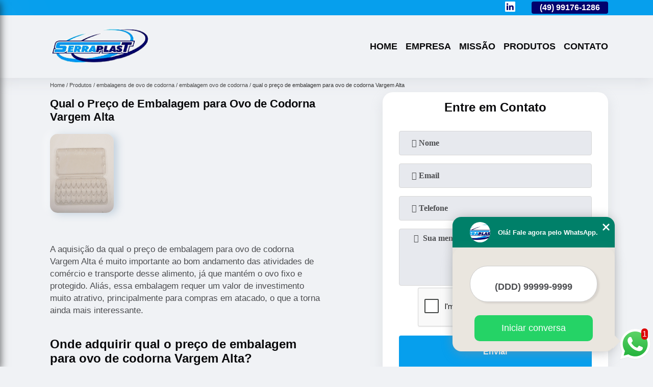

--- FILE ---
content_type: text/html; charset=utf-8
request_url: https://www.serraplastembalagem.com.br/embalagens-de-ovo-de-codorna/embalagem-ovo-de-codorna/qual-o-preco-de-embalagem-para-ovo-de-codorna-vargem-alta
body_size: 11819
content:
<!DOCTYPE html>
<!--[if lt IE 7]>
<html class="no-js lt-ie9 lt-ie8 lt-ie7"> <![endif]-->
<!--[if IE 7]>
<html class="no-js lt-ie9 lt-ie8"> <![endif]-->
<!--[if IE 8]>
<html class="no-js lt-ie9"> <![endif]-->
<!--[if gt IE 8]><!-->
<html class="no-js" lang="pt-br"> <!--<![endif]-->
<head>

 <!-- Google Tag Manager -->
 <script>(function(w,d,s,l,i){w[l]=w[l]||[];w[l].push({'gtm.start':
        new Date().getTime(),event:'gtm.js'});var f=d.getElementsByTagName(s)[0],
        j=d.createElement(s),dl=l!='dataLayer'?'&l='+l:'';j.async=true;j.src=
        'https://www.googletagmanager.com/gtm.js?id='+i+dl;f.parentNode.insertBefore(j,f);
        })(window,document,'script','dataLayer','GTM-NBX7J36');</script>
        <!-- End Google Tag Manager -->

<link rel="preconnect" href="https://fonts.googleapis.com">
  <link rel="preconnect" href="https://fonts.gstatic.com" crossorigin>
  <link rel="preload" href="https://www.serraplastembalagem.com.br/css/theme.css" as="style">
  <link rel="preload" href="https://www.serraplastembalagem.com.br/css/main.css" as="style">

  <link rel="preload"  href="https://www.serraplastembalagem.com.br/./css/owl.carousel.css" as="style" />
  <link rel="preload" 
    href="https://www.serraplastembalagem.com.br/./css/owl.theme.default.css" as="style" />
  <link rel="preload"  href="https://www.serraplastembalagem.com.br/./css/notify.css" as="style" />
    <title>Qual o Preço de Embalagem para Ovo de Codorna Vargem Alta - Embalagem Ovo de Codorna        - Serraplast Embalagens Plasticas</title>
    <meta charset="utf-8">
    <link rel="shortcut icon" href="https://www.serraplastembalagem.com.br/imagens/favicon.ico">
    <base href="https://www.serraplastembalagem.com.br/">
            <meta name="google-site-verification" content="bU7Kp386_DZ2uEY1lOOjxYZQhgdtgCfggAwg4a0NvQc"/>
                <meta name="msvalidate.01" content="DCADF5EBCA288EB1BACCE4BA30DF813B"/>
        <meta name="description" content="">
    <meta name="keywords" content="embalagem ovo de codorna, embalagem, ovo, codorna">
    <meta name="viewport" content="width=device-width, initial-scale=1.0">
    <meta name="geo.position"
          content=";">
    <meta name="geo.region" content="">
    <meta name="geo.placename" content="">
    <meta name="ICBM"
          content=",">
    <meta name="robots" content="index,follow">
    <meta name="rating" content="General">
    <meta name="revisit-after" content="7 days">
    <meta name="author" content="Serraplast">
    <meta property="og:region" content="Brasil">
    <meta property="og:title"
          content="Qual o Preço de Embalagem para Ovo de Codorna Vargem Alta - Embalagem Ovo de Codorna - Serraplast Embalagens Plasticas">
    <meta property="og:type" content="article">
    <meta property="og:image"
          content="https://www.serraplastembalagem.com.br/imagens/logo.png">
    <meta property="og:url"
          content="https://www.serraplastembalagem.com.br/embalagens-de-ovo-de-codorna/embalagem-ovo-de-codorna/qual-o-preco-de-embalagem-para-ovo-de-codorna-vargem-alta">
    <meta property="og:description" content="">
    <meta property="og:site_name" content="Serraplast">
        <link rel="canonical" href="https://www.serraplastembalagem.com.br/embalagens-de-ovo-de-codorna/embalagem-ovo-de-codorna/qual-o-preco-de-embalagem-para-ovo-de-codorna-vargem-alta">
    <link rel="stylesheet" href="https://www.serraplastembalagem.com.br/css/theme.css">
    <link rel="stylesheet" type='text/css' href="https://www.serraplastembalagem.com.br/css/main.css"/>
    
    <!-- Desenvolvido por BUSCA CLIENTES - www.buscaclientes.com.br -->
</head> 

<body data-pagina="ffcb8bcfdde7e9a4e0c0b1a07e376018">


 <!-- Google Tag Manager (noscript) -->
 <noscript><iframe src="https://www.googletagmanager.com/ns.html?id=GTM-NBX7J36"
        height="0" width="0" style="display:none;visibility:hidden"></iframe></noscript>
        <!-- End Google Tag Manager (noscript) -->

    <header>
          <!--  -->
<div class="contact">

  <div class="wrapper">

    <div class="social-container">
      <ul class="social-icons">
      </ul>

    </div>

    <div class="tel">
      <div id="telefones" class="right owl-carousel owl-theme">
       
        <p> (49) <span>3224-0101          </span></p><p> (49) <span>99176-1286          </span></p>        
      </div>
      <div class="tel-dropdown">
       
        <p> (49) <span><a rel="nofollow" class="tel follow-click"
              data-origem="cabecalho-telefone-"
              title="Telefone  - Serraplast"
              href="tel:+554932240101">3224-0101</a>
          </span></p><p> (49) <span><a rel="nofollow" class="tel follow-click"
              data-origem="cabecalho-telefone-2"
              title="Telefone 2 - Serraplast"
              href="tel:+5549991761286">99176-1286</a>
          </span></p>        
      </div>

    </div>

  </div>
</div>
<!-- -->
<nav class="navbar">
    <!--  -->  
  <div class="logo">
    <a href="https://www.serraplastembalagem.com.br/" class="pagina-logo" data-area="paginaLogo"
      title="Serraplast - Embalagens Plasticas">
      <img
       src="https://www.serraplastembalagem.com.br/imagens/vazio.jpg" data-src="https://www.serraplastembalagem.com.br/imagens/logo.png"
        title="Logo - Serraplast" class="lazyload"
        alt="Qual o Preço de Embalagem para Ovo de Codorna Vargem Alta - Embalagem Ovo de Codorna - Serraplast">
    </a>
  </div>
  <!-- -->
  
  <div class="hamburguer">
    <span></span>
    <span></span>
    <span></span>
  </div>

  <ul class="menu">
            <li><a class="btn-home" data-area="paginaHome"        href="https://www.serraplastembalagem.com.br/"
        title="Home">Home</a></li>        <li><a         href="https://www.serraplastembalagem.com.br/empresa"
        title="Empresa">Empresa</a></li>        <li><a         href="https://www.serraplastembalagem.com.br/missao"
        title="Missão">Missão</a></li>        <li class="dropdown" id="open-side-menu"><a         href="https://www.serraplastembalagem.com.br/produtos"
        title="Produtos">Produtos</a></li>        <li><a         href="https://www.serraplastembalagem.com.br/contato"
        title="Contato">Contato</a></li>
  </ul>

</nav>
    </header>
    <aside class="sidebar">
    <h2>Produtos</h2>
    
    <nav class="menu">
        
                                
                        <a href="https://www.serraplastembalagem.com.br/bandejas-de-plastico"
                           title="Bandejas de Plástico">Bandejas de Plástico</a>
                    
                                        
                        <a href="https://www.serraplastembalagem.com.br/bandejas-plasticas"
                           title="Bandejas Plásticas">Bandejas Plásticas</a>
                    
                                        
                        <a href="https://www.serraplastembalagem.com.br/bandejas-plasticas-para-ovo"
                           title="Bandejas Plásticas para Ovo">Bandejas Plásticas para Ovo</a>
                    
                                        
                        <a href="https://www.serraplastembalagem.com.br/embalagens-com-tampa"
                           title="Embalagens com Tampa">Embalagens com Tampa</a>
                    
                                        
                        <a href="https://www.serraplastembalagem.com.br/embalagens-de-hortalicas"
                           title="Embalagens de Hortaliças">Embalagens de Hortaliças</a>
                    
                                        
                        <a href="https://www.serraplastembalagem.com.br/embalagens-de-ovo-de-codorna"
                           title="Embalagens de Ovo de Codorna">Embalagens de Ovo de Codorna</a>
                    
                                        
                        <a href="https://www.serraplastembalagem.com.br/embalagens-de-tomate-cereja"
                           title="Embalagens de Tomate Cereja">Embalagens de Tomate Cereja</a>
                    
                                        
                        <a href="https://www.serraplastembalagem.com.br/embalagens-para-ameixa"
                           title="Embalagens para Ameixa">Embalagens para Ameixa</a>
                    
                                        
                        <a href="https://www.serraplastembalagem.com.br/embalagens-para-caqui"
                           title="Embalagens para Caqui">Embalagens para Caqui</a>
                    
                                        
                        <a href="https://www.serraplastembalagem.com.br/embalagens-para-fruta"
                           title="Embalagens para Fruta">Embalagens para Fruta</a>
                    
                                        
                        <a href="https://www.serraplastembalagem.com.br/embalagens-para-kiwi"
                           title="Embalagens para Kiwi">Embalagens para Kiwi</a>
                    
                                        
                        <a href="https://www.serraplastembalagem.com.br/embalagens-para-maca"
                           title="Embalagens para Maça">Embalagens para Maça</a>
                    
                                        
                        <a href="https://www.serraplastembalagem.com.br/embalagens-para-mamao"
                           title="Embalagens para Mamão">Embalagens para Mamão</a>
                    
                                        
                        <a href="https://www.serraplastembalagem.com.br/embalagens-para-morango"
                           title="Embalagens para Morango">Embalagens para Morango</a>
                    
                                        
                        <a href="https://www.serraplastembalagem.com.br/embalagens-para-mudas"
                           title="Embalagens para Mudas">Embalagens para Mudas</a>
                    
                                        
                        <a href="https://www.serraplastembalagem.com.br/embalagens-para-ovos-de-galinha"
                           title="Embalagens para Ovos de Galinha">Embalagens para Ovos de Galinha</a>
                    
                                        
                        <a href="https://www.serraplastembalagem.com.br/embalagens-para-uva"
                           title="Embalagens para Uva">Embalagens para Uva</a>
                    
                                        
                        <a href="https://www.serraplastembalagem.com.br/embalagens-transparentes"
                           title="Embalagens Transparentes">Embalagens Transparentes</a>
                    
                                        
                        <a href="https://www.serraplastembalagem.com.br/fabricante-de-bandejas-plasticas-para-ovo"
                           title="Fabricante de Bandejas Plásticas para Ovo">Fabricante de Bandejas Plásticas para Ovo</a>
                    
                                        
                        <a href="https://www.serraplastembalagem.com.br/fabricante-de-embalagens-para-mudas"
                           title="Fabricante de Embalagens para Mudas">Fabricante de Embalagens para Mudas</a>
                    
                            
        </nav>
</aside>
    <main>
        <div class="wrapper"><div class="container">

<div id="breadcrumb">
		<ol itemscope itemtype="http://schema.org/BreadcrumbList">
								<li itemprop="itemListElement" itemscope
						itemtype="http://schema.org/ListItem">
						<a itemprop="item" href="https://www.serraplastembalagem.com.br/">
							<span itemprop="name">Home</span></a>
						<meta itemprop="position" content="1"/>
					</li>
											<li itemprop="itemListElement" itemscope itemtype="http://schema.org/ListItem">
							<a itemprop="item"
							   href="https://www.serraplastembalagem.com.br/produtos">
								<span itemprop="name">Produtos</span></a>
							<meta itemprop="position" content="2"/>
						</li>
												<li itemprop="itemListElement" itemscope itemtype="http://schema.org/ListItem">
							<a itemprop="item"
							   href="https://www.serraplastembalagem.com.br/embalagens-de-ovo-de-codorna">
								<span itemprop="name">embalagens de ovo de codorna</span></a>
							<meta itemprop="position" content="3"/>
						</li>
												<li itemprop="itemListElement" itemscope itemtype="http://schema.org/ListItem">
							<a itemprop="item"
							   href="https://www.serraplastembalagem.com.br/embalagem-ovo-de-codorna">
								<span itemprop="name">embalagem ovo de codorna</span></a>
							<meta itemprop="position" content="4"/>
						</li>
												<li><span>qual o preço de embalagem para ovo de codorna Vargem Alta</span></li>
								</ol>
</div>

</div>
</div>
        <div class="wrapper text">
 
            <article class="readMore">
                <h1>Qual o Preço de Embalagem para Ovo de Codorna Vargem Alta</h1>
                <img class="imagem-pagina lazyload" src="https://www.serraplastembalagem.com.br/imagens/vazio.jpg" data-src="https://www.serraplastembalagem.com.br/imagens/qual-o-preco-de-embalagem-para-ovo-de-codorna.jpg"
                    id="imagem-"
                    alt="Qual o Preço de Embalagem para Ovo de Codorna Vargem Alta - Embalagem Ovo de Codorna"
                    title="Qual o Preço de Embalagem para Ovo de Codorna Vargem Alta - Embalagem Ovo de Codorna"
                    width="155"
                    height="172">
                <p><p>A aquisição da qual o preço de embalagem para ovo de codorna Vargem Alta é muito importante ao bom andamento das atividades de comércio e transporte desse alimento, já que mantém o ovo fixo e protegido. Aliás, essa embalagem requer um valor de investimento muito atrativo, principalmente para compras em atacado, o que a torna ainda mais interessante.</p>

<h2>Onde adquirir qual o preço de embalagem para ovo de codorna Vargem Alta?</h2>
<p>Para desfrutar de uma qual o preço de embalagem para ovo de codorna Vargem Alta de alta qualidade, conte com toda a atuação da Serraplast, que é uma empresa renomada e atende clientes de todo o Brasil desde 2001, fidelizando-os e evoluindo com base em suas necessidades. Consulte mais detalhes entrando em contato agora mesmo!</p></p>
                <p>Está procurando por qual o preço de embalagem para ovo de codorna Vargem Alta? Quando trata-se de Embalagens Plásticas, com a Serraplast, você encontra serviços como o de Bandejas De Plástico, Embalagens Para Ovos De Galinha, Embalagens Transparentes, Embalagem De Plastico Com Tampa, Embalagem Para Ovo De Codorna, entre outras alternativas. Apresentando produtos de alto padrão, a empresa conta com profissionais especializados e instalações modernas e em bom estado, conquistando então a confiança de todos. Desenvolvemos cada trabalho de uma forma profissional e objetiva. Com isso, conseguimos disponibilizar outros trabalhos, como Embalagens Para Fruta e Embalagens Para Morango. Saiba mais entrando em contato com nossa empresa, sanando assim as suas dúvidas sobre os serviços e produtos disponibilizados pelo ramo com a melhor marca.</p>
            </article>

            

                    <div class="formCotacao">
    <form action="https://www.serraplastembalagem.com.br/enviar-cotacao" id="formulario-cotacao" method="post">
        <div class="header">
            <h3>.</h3>
        </div>
        <input type="hidden" name="acao" value="cotacao">
        <input type="hidden" name="produto_nome" value="">
        <input class="url-atual" type="hidden" name="produto_url" value="">
        <input class="url-atual" type="hidden" name="produto_ref" value="">
        <input type="hidden" name="imagem" value="" />
        <input type="hidden" name="site" value="https://www.serraplastembalagem.com.br/" />
        <input type="hidden" name="email" value="serraplast@serraplast.com.br" />
                <input type="hidden" name="projeto" value="4664" />

        <div class="item-form" id="campos-formulario">
            <input style="font-family: 'Font Awesome 5 Free'; font-weight: 700;" type="text" name="nome"
                placeholder="&#xf007; Nome" required>
            <p class="error-message" id="erro_nome"></p>
            <input style="font-family: 'Font Awesome 5 Free'; font-weight: 700;" type="email" name="email_contato"
                placeholder="&#xf0e0; Email" required>
            <p class="error-message" id="erro_email_contato"></p>
            <input style="font-family: 'Font Awesome 5 Free'; font-weight: 700;" type="text" name="telefone"
                class="telefone" placeholder="&#xf095; Telefone" required>
            <p class="error-message" id="erro_telefone"></p>

            <p class="error-message" id="erro_palavra"></p>
        </div>

        <div class="item-form" id="mensagem-formulario">
            <textarea style="font-family: 'Font Awesome 5 Free'; font-weight: 700;" name="mensagem"
                placeholder=" &#xf0e0;  Sua mensagem"></textarea>
            <p class="error-message" id="erro_mensagem"></p>
        </div>
        <div class="clear"></div>

        <div class="cta-formulario">
            <div class="seguranca-cta-formulario">
                <div class="item-cta">
                                        <div class="g-recaptcha" data-sitekey="6LeMMdIZAAAAAPdubP7fnMMSw5zaJu8EdfgFt6jC">
                    </div>
                                    </div>
                <div class="item-cta">
                <button type="button" id="btn-enviar-cotacao" class="btn-verde">Enviar</button>

                    <img src="https://www.serraplastembalagem.com.br/imagens/vazio.jpg" data-src="imagens/ajax-loader.gif" class="lazyload image-loading" id="loader-ajax" alt="Aguarde..."
                        title="Aguarde..." style="display:none">
                </div>
            </div>
        </div>

        

    </form>
    </div>
    

    
            

        </div>

        <div class="categorias">
                    </div>


        <div class="copyright">O conteúdo do texto
            "<strong>Qual o Preço de Embalagem para Ovo de Codorna Vargem Alta</strong>" é de direito reservado. Sua
            reprodução, parcial ou total, mesmo citando nossos links, é proibida sem a autorização do autor.
            Crime de violação de direito autoral &ndash; artigo 184 do Código Penal &ndash; <a
                title="Lei de direitos autorais" target="_blank"
                href="http://www.planalto.gov.br/Ccivil_03/Leis/L9610.htm" rel="noreferrer">Lei 9610/98 - Lei
                de direitos autorais</a>.
        </div>

    </main>
    </div><!-- .wrapper -->
    
    <footer>
    <aside class="categorias-footer">
        <h2>
            <a href="https://www.serraplastembalagem.com.br/produtos"
                title="Produtos - Serraplast Embalagens Plasticas">Produtos</a>
        </h2>
        <nav>
            <ul class="cssmenu" id="accordian">
                                <li class="dropdown">
                    <a class="dropdown-toggle" href="https://www.serraplastembalagem.com.br/bandejas-de-plastico"
                        title="Bandejas de Plástico">Bandejas de Plástico</a>
                    <ul class="sub-menu subcategoria-menu">
                                                <li>
                            <a href="https://www.serraplastembalagem.com.br/bandeja-de-plastico"
                                title="Bandeja de Plastico">Bandeja de Plastico</a>
                        </li>

                                                <li>
                            <a href="https://www.serraplastembalagem.com.br/bandeja-de-plastico-pequena"
                                title="Bandeja de Plastico Pequena">Bandeja de Plastico Pequena</a>
                        </li>

                                                <li>
                            <a href="https://www.serraplastembalagem.com.br/bandeja-de-plastico-preta"
                                title="Bandeja de Plastico Preta">Bandeja de Plastico Preta</a>
                        </li>

                                                <li>
                            <a href="https://www.serraplastembalagem.com.br/bandeja-de-plastico-quadrada"
                                title="Bandeja de Plastico Quadrada">Bandeja de Plastico Quadrada</a>
                        </li>

                                                <li>
                            <a href="https://www.serraplastembalagem.com.br/bandeja-de-plastico-transparente"
                                title="Bandeja de Plastico Transparente">Bandeja de Plastico Transparente</a>
                        </li>

                                                <li>
                            <a href="https://www.serraplastembalagem.com.br/bandeja-plastico-de-frutas"
                                title="Bandeja Plastico de Frutas">Bandeja Plastico de Frutas</a>
                        </li>

                                                <li>
                            <a href="https://www.serraplastembalagem.com.br/bandeja-plastico-transparente"
                                title="Bandeja Plastico Transparente">Bandeja Plastico Transparente</a>
                        </li>

                                                <li>
                            <a href="https://www.serraplastembalagem.com.br/bandeja-preta-plastico"
                                title="Bandeja Preta Plastico">Bandeja Preta Plastico</a>
                        </li>

                                                <li>
                            <a href="https://www.serraplastembalagem.com.br/bandeja-quadrada-de-plastico"
                                title="Bandeja Quadrada de Plastico">Bandeja Quadrada de Plastico</a>
                        </li>

                                                <li>
                            <a href="https://www.serraplastembalagem.com.br/bandeja-retangular-plastico"
                                title="Bandeja Retangular Plastico">Bandeja Retangular Plastico</a>
                        </li>

                                            </ul>
                </li>
                                <li class="dropdown">
                    <a class="dropdown-toggle" href="https://www.serraplastembalagem.com.br/bandejas-plasticas"
                        title="Bandejas Plásticas">Bandejas Plásticas</a>
                    <ul class="sub-menu subcategoria-menu">
                                                <li>
                            <a href="https://www.serraplastembalagem.com.br/bandeja-pequena-plastica"
                                title="Bandeja Pequena Plastica">Bandeja Pequena Plastica</a>
                        </li>

                                                <li>
                            <a href="https://www.serraplastembalagem.com.br/bandeja-plastica"
                                title="Bandeja Plastica">Bandeja Plastica</a>
                        </li>

                                                <li>
                            <a href="https://www.serraplastembalagem.com.br/bandeja-plastica-com-tampa"
                                title="Bandeja Plastica com Tampa">Bandeja Plastica com Tampa</a>
                        </li>

                                                <li>
                            <a href="https://www.serraplastembalagem.com.br/bandeja-plastica-de-frutas"
                                title="Bandeja Plastica de Frutas">Bandeja Plastica de Frutas</a>
                        </li>

                                                <li>
                            <a href="https://www.serraplastembalagem.com.br/bandeja-plastica-de-morangos"
                                title="Bandeja Plastica de Morangos">Bandeja Plastica de Morangos</a>
                        </li>

                                                <li>
                            <a href="https://www.serraplastembalagem.com.br/bandeja-plastica-de-tampa"
                                title="Bandeja Plastica de Tampa">Bandeja Plastica de Tampa</a>
                        </li>

                                                <li>
                            <a href="https://www.serraplastembalagem.com.br/bandeja-plastica-para-frutas"
                                title="Bandeja Plastica para Frutas">Bandeja Plastica para Frutas</a>
                        </li>

                                                <li>
                            <a href="https://www.serraplastembalagem.com.br/bandeja-plastica-pequena"
                                title="Bandeja Plastica Pequena">Bandeja Plastica Pequena</a>
                        </li>

                                                <li>
                            <a href="https://www.serraplastembalagem.com.br/bandeja-plastica-transparente"
                                title="Bandeja Plastica Transparente">Bandeja Plastica Transparente</a>
                        </li>

                                            </ul>
                </li>
                                <li class="dropdown">
                    <a class="dropdown-toggle" href="https://www.serraplastembalagem.com.br/bandejas-plasticas-para-ovo"
                        title="Bandejas Plásticas para Ovo">Bandejas Plásticas para Ovo</a>
                    <ul class="sub-menu subcategoria-menu">
                                                <li>
                            <a href="https://www.serraplastembalagem.com.br/bandeja-de-ovo-de-plastico"
                                title="Bandeja de Ovo de Plastico">Bandeja de Ovo de Plastico</a>
                        </li>

                                                <li>
                            <a href="https://www.serraplastembalagem.com.br/bandeja-de-ovo-plastico"
                                title="Bandeja de Ovo Plastico">Bandeja de Ovo Plastico</a>
                        </li>

                                                <li>
                            <a href="https://www.serraplastembalagem.com.br/bandeja-de-plastico-para-ovo"
                                title="Bandeja de Plastico para Ovo">Bandeja de Plastico para Ovo</a>
                        </li>

                                                <li>
                            <a href="https://www.serraplastembalagem.com.br/bandeja-em-plastico-de-ovo"
                                title="Bandeja em Plastico de Ovo">Bandeja em Plastico de Ovo</a>
                        </li>

                                                <li>
                            <a href="https://www.serraplastembalagem.com.br/bandeja-ovo-plastico"
                                title="Bandeja Ovo Plastico">Bandeja Ovo Plastico</a>
                        </li>

                                                <li>
                            <a href="https://www.serraplastembalagem.com.br/bandeja-plastica-ovo"
                                title="Bandeja Plastica Ovo">Bandeja Plastica Ovo</a>
                        </li>

                                                <li>
                            <a href="https://www.serraplastembalagem.com.br/bandeja-plastica-para-ovo"
                                title="Bandeja Plastica para Ovo">Bandeja Plastica para Ovo</a>
                        </li>

                                                <li>
                            <a href="https://www.serraplastembalagem.com.br/bandeja-plastica-para-ovo-de-galinha"
                                title="Bandeja Plastica para Ovo de Galinha">Bandeja Plastica para Ovo de Galinha</a>
                        </li>

                                                <li>
                            <a href="https://www.serraplastembalagem.com.br/bandeja-plastica-para-ovos"
                                title="Bandeja Plastica para Ovos">Bandeja Plastica para Ovos</a>
                        </li>

                                                <li>
                            <a href="https://www.serraplastembalagem.com.br/bandeja-plastico-ovo"
                                title="Bandeja Plastico Ovo">Bandeja Plastico Ovo</a>
                        </li>

                                                <li>
                            <a href="https://www.serraplastembalagem.com.br/bandeja-plastico-para-ovo"
                                title="Bandeja Plastico para Ovo">Bandeja Plastico para Ovo</a>
                        </li>

                                                <li>
                            <a href="https://www.serraplastembalagem.com.br/bandeja-plastico-para-vender-ovo"
                                title="Bandeja Plastico para Vender Ovo">Bandeja Plastico para Vender Ovo</a>
                        </li>

                                            </ul>
                </li>
                                <li class="dropdown">
                    <a class="dropdown-toggle" href="https://www.serraplastembalagem.com.br/embalagens-com-tampa"
                        title="Embalagens com Tampa">Embalagens com Tampa</a>
                    <ul class="sub-menu subcategoria-menu">
                                                <li>
                            <a href="https://www.serraplastembalagem.com.br/embalagem-com-tampa"
                                title="Embalagem com Tampa">Embalagem com Tampa</a>
                        </li>

                                                <li>
                            <a href="https://www.serraplastembalagem.com.br/embalagem-de-plastico-com-tampa"
                                title="Embalagem de Plastico com Tampa">Embalagem de Plastico com Tampa</a>
                        </li>

                                                <li>
                            <a href="https://www.serraplastembalagem.com.br/embalagem-plastica-com-tampa"
                                title="Embalagem Plastica com Tampa">Embalagem Plastica com Tampa</a>
                        </li>

                                                <li>
                            <a href="https://www.serraplastembalagem.com.br/embalagem-plastica-de-tampa-acoplada"
                                title="Embalagem Plastica de Tampa Acoplada">Embalagem Plastica de Tampa Acoplada</a>
                        </li>

                                                <li>
                            <a href="https://www.serraplastembalagem.com.br/embalagem-plastica-de-tampa-para-morangos"
                                title="Embalagem Plastica de Tampa para Morangos">Embalagem Plastica de Tampa para Morangos</a>
                        </li>

                                                <li>
                            <a href="https://www.serraplastembalagem.com.br/embalagem-plastica-de-tampa-transparente"
                                title="Embalagem Plastica de Tampa Transparente">Embalagem Plastica de Tampa Transparente</a>
                        </li>

                                                <li>
                            <a href="https://www.serraplastembalagem.com.br/embalagem-plastica-de-tampa-verde"
                                title="Embalagem Plastica de Tampa Verde">Embalagem Plastica de Tampa Verde</a>
                        </li>

                                                <li>
                            <a href="https://www.serraplastembalagem.com.br/embalagem-plastica-quadrada-com-tampa"
                                title="Embalagem Plastica Quadrada com Tampa">Embalagem Plastica Quadrada com Tampa</a>
                        </li>

                                                <li>
                            <a href="https://www.serraplastembalagem.com.br/embalagem-tampa"
                                title="Embalagem Tampa">Embalagem Tampa</a>
                        </li>

                                                <li>
                            <a href="https://www.serraplastembalagem.com.br/embalagem-tampa-transparente"
                                title="Embalagem Tampa Transparente">Embalagem Tampa Transparente</a>
                        </li>

                                            </ul>
                </li>
                                <li class="dropdown">
                    <a class="dropdown-toggle" href="https://www.serraplastembalagem.com.br/embalagens-de-hortalicas"
                        title="Embalagens de Hortaliças">Embalagens de Hortaliças</a>
                    <ul class="sub-menu subcategoria-menu">
                                                <li>
                            <a href="https://www.serraplastembalagem.com.br/embalagem-50-cavidades-hortalicas"
                                title="Embalagem 50 Cavidades Hortaliças">Embalagem 50 Cavidades Hortaliças</a>
                        </li>

                                                <li>
                            <a href="https://www.serraplastembalagem.com.br/embalagem-conica-para-hortalicas"
                                title="Embalagem Conica para Hortaliças">Embalagem Conica para Hortaliças</a>
                        </li>

                                                <li>
                            <a href="https://www.serraplastembalagem.com.br/embalagem-de-hortalicas"
                                title="Embalagem de Hortaliças">Embalagem de Hortaliças</a>
                        </li>

                                                <li>
                            <a href="https://www.serraplastembalagem.com.br/embalagem-hortalicas"
                                title="Embalagem Hortaliças">Embalagem Hortaliças</a>
                        </li>

                                                <li>
                            <a href="https://www.serraplastembalagem.com.br/embalagem-hortalicas-50-cavidades"
                                title="Embalagem Hortaliças 50 Cavidades">Embalagem Hortaliças 50 Cavidades</a>
                        </li>

                                                <li>
                            <a href="https://www.serraplastembalagem.com.br/embalagem-para-colocar-hortalicas"
                                title="Embalagem para Colocar Hortaliças">Embalagem para Colocar Hortaliças</a>
                        </li>

                                                <li>
                            <a href="https://www.serraplastembalagem.com.br/embalagem-para-hortalicas"
                                title="Embalagem para Hortaliças">Embalagem para Hortaliças</a>
                        </li>

                                                <li>
                            <a href="https://www.serraplastembalagem.com.br/embalagem-para-hortalicas-50-cavidades"
                                title="Embalagem para Hortaliças 50 Cavidades">Embalagem para Hortaliças 50 Cavidades</a>
                        </li>

                                                <li>
                            <a href="https://www.serraplastembalagem.com.br/embalagem-para-hortalicas-organicas"
                                title="Embalagem para Hortaliças Organicas">Embalagem para Hortaliças Organicas</a>
                        </li>

                                                <li>
                            <a href="https://www.serraplastembalagem.com.br/embalagem-plastica-hortalicas"
                                title="Embalagem Plastica Hortaliças">Embalagem Plastica Hortaliças</a>
                        </li>

                                            </ul>
                </li>
                                <li class="dropdown">
                    <a class="dropdown-toggle" href="https://www.serraplastembalagem.com.br/embalagens-de-ovo-de-codorna"
                        title="Embalagens de Ovo de Codorna">Embalagens de Ovo de Codorna</a>
                    <ul class="sub-menu subcategoria-menu">
                                                <li>
                            <a href="https://www.serraplastembalagem.com.br/caixa-ovo-de-codorna"
                                title="Caixa Ovo de Codorna">Caixa Ovo de Codorna</a>
                        </li>

                                                <li>
                            <a href="https://www.serraplastembalagem.com.br/embalagem-de-ovo-de-codorna"
                                title="Embalagem de Ovo de Codorna">Embalagem de Ovo de Codorna</a>
                        </li>

                                                <li>
                            <a href="https://www.serraplastembalagem.com.br/embalagem-de-ovo-de-codorna-atacado"
                                title="Embalagem de Ovo de Codorna Atacado">Embalagem de Ovo de Codorna Atacado</a>
                        </li>

                                                <li>
                            <a href="https://www.serraplastembalagem.com.br/embalagem-de-ovo-de-codorna-pequeno"
                                title="Embalagem de Ovo de Codorna Pequeno">Embalagem de Ovo de Codorna Pequeno</a>
                        </li>

                                                <li>
                            <a href="https://www.serraplastembalagem.com.br/embalagem-de-ovo-de-codorna-plastica"
                                title="Embalagem de Ovo de Codorna Plastica">Embalagem de Ovo de Codorna Plastica</a>
                        </li>

                                                <li>
                            <a href="https://www.serraplastembalagem.com.br/embalagem-ovo-codorna"
                                title="Embalagem Ovo Codorna">Embalagem Ovo Codorna</a>
                        </li>

                                                <li>
                            <a href="https://www.serraplastembalagem.com.br/embalagem-ovo-de-codorna"
                                title="Embalagem Ovo de Codorna">Embalagem Ovo de Codorna</a>
                        </li>

                                                <li>
                            <a href="https://www.serraplastembalagem.com.br/embalagem-para-ovo-de-codorna"
                                title="Embalagem para Ovo de Codorna">Embalagem para Ovo de Codorna</a>
                        </li>

                                                <li>
                            <a href="https://www.serraplastembalagem.com.br/embalagem-para-ovo-de-codorna-plastica"
                                title="Embalagem para Ovo de Codorna Plastica">Embalagem para Ovo de Codorna Plastica</a>
                        </li>

                                                <li>
                            <a href="https://www.serraplastembalagem.com.br/embalagem-plastica-de-ovo-de-codorna"
                                title="Embalagem Plastica de Ovo de Codorna">Embalagem Plastica de Ovo de Codorna</a>
                        </li>

                                            </ul>
                </li>
                                <li class="dropdown">
                    <a class="dropdown-toggle" href="https://www.serraplastembalagem.com.br/embalagens-de-tomate-cereja"
                        title="Embalagens de Tomate Cereja">Embalagens de Tomate Cereja</a>
                    <ul class="sub-menu subcategoria-menu">
                                                <li>
                            <a href="https://www.serraplastembalagem.com.br/embalagem-de-plastico-para-tomate-cereja"
                                title="Embalagem de Plastico para Tomate Cereja">Embalagem de Plastico para Tomate Cereja</a>
                        </li>

                                                <li>
                            <a href="https://www.serraplastembalagem.com.br/embalagem-de-tomate-cereja"
                                title="Embalagem de Tomate Cereja">Embalagem de Tomate Cereja</a>
                        </li>

                                                <li>
                            <a href="https://www.serraplastembalagem.com.br/embalagem-de-tomate-cereja-transparente"
                                title="Embalagem de Tomate Cereja Transparente">Embalagem de Tomate Cereja Transparente</a>
                        </li>

                                                <li>
                            <a href="https://www.serraplastembalagem.com.br/embalagem-de-tomate-cereja-transparente-com-tampa"
                                title="Embalagem de Tomate Cereja Transparente com Tampa">Embalagem de Tomate Cereja Transparente com Tampa</a>
                        </li>

                                                <li>
                            <a href="https://www.serraplastembalagem.com.br/embalagem-para-tomate-cereja"
                                title="Embalagem para Tomate Cereja">Embalagem para Tomate Cereja</a>
                        </li>

                                                <li>
                            <a href="https://www.serraplastembalagem.com.br/embalagem-para-tomate-cereja-pet"
                                title="Embalagem para Tomate Cereja Pet">Embalagem para Tomate Cereja Pet</a>
                        </li>

                                                <li>
                            <a href="https://www.serraplastembalagem.com.br/embalagem-pet-para-tomate-cereja"
                                title="Embalagem Pet para Tomate Cereja">Embalagem Pet para Tomate Cereja</a>
                        </li>

                                                <li>
                            <a href="https://www.serraplastembalagem.com.br/embalagem-plastica-para-tomate-cereja"
                                title="Embalagem Plastica para Tomate Cereja">Embalagem Plastica para Tomate Cereja</a>
                        </li>

                                                <li>
                            <a href="https://www.serraplastembalagem.com.br/embalagem-tomate-cereja"
                                title="Embalagem Tomate Cereja">Embalagem Tomate Cereja</a>
                        </li>

                                                <li>
                            <a href="https://www.serraplastembalagem.com.br/embalagem-tomate-cereja-com-tampa"
                                title="Embalagem Tomate Cereja com Tampa">Embalagem Tomate Cereja com Tampa</a>
                        </li>

                                            </ul>
                </li>
                                <li class="dropdown">
                    <a class="dropdown-toggle" href="https://www.serraplastembalagem.com.br/embalagens-para-ameixa"
                        title="Embalagens para Ameixa">Embalagens para Ameixa</a>
                    <ul class="sub-menu subcategoria-menu">
                                                <li>
                            <a href="https://www.serraplastembalagem.com.br/embalagem-ameixa"
                                title="Embalagem Ameixa">Embalagem Ameixa</a>
                        </li>

                                                <li>
                            <a href="https://www.serraplastembalagem.com.br/embalagem-ameixa-500-gramas"
                                title="Embalagem Ameixa 500 Gramas">Embalagem Ameixa 500 Gramas</a>
                        </li>

                                                <li>
                            <a href="https://www.serraplastembalagem.com.br/embalagem-de-ameixa"
                                title="Embalagem de Ameixa">Embalagem de Ameixa</a>
                        </li>

                                                <li>
                            <a href="https://www.serraplastembalagem.com.br/embalagem-de-ameixa-com-tampa"
                                title="Embalagem de Ameixa com Tampa">Embalagem de Ameixa com Tampa</a>
                        </li>

                                                <li>
                            <a href="https://www.serraplastembalagem.com.br/embalagem-para-ameixa-pet"
                                title="Embalagem para Ameixa Pet">Embalagem para Ameixa Pet</a>
                        </li>

                                                <li>
                            <a href="https://www.serraplastembalagem.com.br/embalagem-para-ameixas-transparente"
                                title="Embalagem para Ameixas Transparente">Embalagem para Ameixas Transparente</a>
                        </li>

                                                <li>
                            <a href="https://www.serraplastembalagem.com.br/embalagem-plastica-ameixa"
                                title="Embalagem Plastica Ameixa">Embalagem Plastica Ameixa</a>
                        </li>

                                                <li>
                            <a href="https://www.serraplastembalagem.com.br/embalagem-plastica-de-ameixa"
                                title="Embalagem Plastica de Ameixa">Embalagem Plastica de Ameixa</a>
                        </li>

                                                <li>
                            <a href="https://www.serraplastembalagem.com.br/embalagem-plastica-para-ameixa"
                                title="Embalagem Plastica para Ameixa">Embalagem Plastica para Ameixa</a>
                        </li>

                                                <li>
                            <a href="https://www.serraplastembalagem.com.br/embalagem-plastica-para-ameixas"
                                title="Embalagem Plastica para Ameixas">Embalagem Plastica para Ameixas</a>
                        </li>

                                            </ul>
                </li>
                                <li class="dropdown">
                    <a class="dropdown-toggle" href="https://www.serraplastembalagem.com.br/embalagens-para-caqui"
                        title="Embalagens para Caqui">Embalagens para Caqui</a>
                    <ul class="sub-menu subcategoria-menu">
                                                <li>
                            <a href="https://www.serraplastembalagem.com.br/embalagem-caqui"
                                title="Embalagem Caqui">Embalagem Caqui</a>
                        </li>

                                                <li>
                            <a href="https://www.serraplastembalagem.com.br/embalagem-de-caqui"
                                title="Embalagem de Caqui">Embalagem de Caqui</a>
                        </li>

                                                <li>
                            <a href="https://www.serraplastembalagem.com.br/embalagem-de-caqui-com-tampa"
                                title="Embalagem de Caqui com Tampa">Embalagem de Caqui com Tampa</a>
                        </li>

                                                <li>
                            <a href="https://www.serraplastembalagem.com.br/embalagem-para-caqui"
                                title="Embalagem para Caqui">Embalagem para Caqui</a>
                        </li>

                                                <li>
                            <a href="https://www.serraplastembalagem.com.br/embalagem-para-caqui-plastica"
                                title="Embalagem para Caqui Plastica">Embalagem para Caqui Plastica</a>
                        </li>

                                                <li>
                            <a href="https://www.serraplastembalagem.com.br/embalagem-plastica-caqui"
                                title="Embalagem Plastica Caqui">Embalagem Plastica Caqui</a>
                        </li>

                                                <li>
                            <a href="https://www.serraplastembalagem.com.br/embalagem-plastica-de-caqui"
                                title="Embalagem Plastica de Caqui">Embalagem Plastica de Caqui</a>
                        </li>

                                                <li>
                            <a href="https://www.serraplastembalagem.com.br/embalagem-plastica-para-caqui"
                                title="Embalagem Plastica para Caqui">Embalagem Plastica para Caqui</a>
                        </li>

                                                <li>
                            <a href="https://www.serraplastembalagem.com.br/embalagem-plastica-para-caquis"
                                title="Embalagem Plastica para Caquis">Embalagem Plastica para Caquis</a>
                        </li>

                                                <li>
                            <a href="https://www.serraplastembalagem.com.br/embalagem-plastica-para-fruta-caqui"
                                title="Embalagem Plastica para Fruta Caqui">Embalagem Plastica para Fruta Caqui</a>
                        </li>

                                            </ul>
                </li>
                                <li class="dropdown">
                    <a class="dropdown-toggle" href="https://www.serraplastembalagem.com.br/embalagens-para-fruta"
                        title="Embalagens para Fruta">Embalagens para Fruta</a>
                    <ul class="sub-menu subcategoria-menu">
                                                <li>
                            <a href="https://www.serraplastembalagem.com.br/embalagem-de-fruta"
                                title="Embalagem de Fruta">Embalagem de Fruta</a>
                        </li>

                                                <li>
                            <a href="https://www.serraplastembalagem.com.br/embalagem-fruta"
                                title="Embalagem Fruta">Embalagem Fruta</a>
                        </li>

                                                <li>
                            <a href="https://www.serraplastembalagem.com.br/embalagem-para-frutas"
                                title="Embalagem para Frutas">Embalagem para Frutas</a>
                        </li>

                                                <li>
                            <a href="https://www.serraplastembalagem.com.br/embalagem-para-frutas-com-tampa"
                                title="Embalagem para Frutas com Tampa">Embalagem para Frutas com Tampa</a>
                        </li>

                                                <li>
                            <a href="https://www.serraplastembalagem.com.br/embalagem-para-frutas-e-hortalicas"
                                title="Embalagem para Frutas e Hortaliças">Embalagem para Frutas e Hortaliças</a>
                        </li>

                                                <li>
                            <a href="https://www.serraplastembalagem.com.br/embalagem-para-frutas-e-verduras"
                                title="Embalagem para Frutas e Verduras">Embalagem para Frutas e Verduras</a>
                        </li>

                                                <li>
                            <a href="https://www.serraplastembalagem.com.br/embalagem-para-frutas-frescas"
                                title="Embalagem para Frutas Frescas">Embalagem para Frutas Frescas</a>
                        </li>

                                                <li>
                            <a href="https://www.serraplastembalagem.com.br/embalagem-pet-frutas"
                                title="Embalagem Pet Frutas">Embalagem Pet Frutas</a>
                        </li>

                                                <li>
                            <a href="https://www.serraplastembalagem.com.br/embalagem-plastica-para-frutas"
                                title="Embalagem Plastica para Frutas">Embalagem Plastica para Frutas</a>
                        </li>

                                                <li>
                            <a href="https://www.serraplastembalagem.com.br/embalagem-transparente-frutas"
                                title="Embalagem Transparente Frutas">Embalagem Transparente Frutas</a>
                        </li>

                                            </ul>
                </li>
                                <li class="dropdown">
                    <a class="dropdown-toggle" href="https://www.serraplastembalagem.com.br/embalagens-para-kiwi"
                        title="Embalagens para Kiwi">Embalagens para Kiwi</a>
                    <ul class="sub-menu subcategoria-menu">
                                                <li>
                            <a href="https://www.serraplastembalagem.com.br/embalagem-de-kiwi"
                                title="Embalagem de Kiwi">Embalagem de Kiwi</a>
                        </li>

                                                <li>
                            <a href="https://www.serraplastembalagem.com.br/embalagem-de-kiwi-com-tampa"
                                title="Embalagem de Kiwi com Tampa">Embalagem de Kiwi com Tampa</a>
                        </li>

                                                <li>
                            <a href="https://www.serraplastembalagem.com.br/embalagem-kiwi"
                                title="Embalagem Kiwi">Embalagem Kiwi</a>
                        </li>

                                                <li>
                            <a href="https://www.serraplastembalagem.com.br/embalagem-kiwi-500-gramas"
                                title="Embalagem Kiwi 500 Gramas">Embalagem Kiwi 500 Gramas</a>
                        </li>

                                                <li>
                            <a href="https://www.serraplastembalagem.com.br/embalagem-para-kiwi"
                                title="Embalagem para Kiwi">Embalagem para Kiwi</a>
                        </li>

                                                <li>
                            <a href="https://www.serraplastembalagem.com.br/embalagem-para-kiwi-com-tampa"
                                title="Embalagem para Kiwi com Tampa">Embalagem para Kiwi com Tampa</a>
                        </li>

                                                <li>
                            <a href="https://www.serraplastembalagem.com.br/embalagem-plastica-de-kiwi-pet"
                                title="Embalagem Plastica de Kiwi Pet">Embalagem Plastica de Kiwi Pet</a>
                        </li>

                                                <li>
                            <a href="https://www.serraplastembalagem.com.br/embalagem-plastica-kiwi"
                                title="Embalagem Plastica Kiwi">Embalagem Plastica Kiwi</a>
                        </li>

                                                <li>
                            <a href="https://www.serraplastembalagem.com.br/embalagem-plastica-para-kiwi"
                                title="Embalagem Plastica para Kiwi">Embalagem Plastica para Kiwi</a>
                        </li>

                                                <li>
                            <a href="https://www.serraplastembalagem.com.br/embalagem-plastica-para-kiwi-transparente"
                                title="Embalagem Plastica para Kiwi Transparente">Embalagem Plastica para Kiwi Transparente</a>
                        </li>

                                            </ul>
                </li>
                                <li class="dropdown">
                    <a class="dropdown-toggle" href="https://www.serraplastembalagem.com.br/embalagens-para-maca"
                        title="Embalagens para Maça">Embalagens para Maça</a>
                    <ul class="sub-menu subcategoria-menu">
                                                <li>
                            <a href="https://www.serraplastembalagem.com.br/embalagem-de-maca"
                                title="Embalagem de Maça">Embalagem de Maça</a>
                        </li>

                                                <li>
                            <a href="https://www.serraplastembalagem.com.br/embalagem-de-maca-com-tampa"
                                title="Embalagem de Maça com Tampa">Embalagem de Maça com Tampa</a>
                        </li>

                                                <li>
                            <a href="https://www.serraplastembalagem.com.br/embalagem-maca"
                                title="Embalagem Maça">Embalagem Maça</a>
                        </li>

                                                <li>
                            <a href="https://www.serraplastembalagem.com.br/embalagem-maca-500-gramas"
                                title="Embalagem Maça 500 Gramas">Embalagem Maça 500 Gramas</a>
                        </li>

                                                <li>
                            <a href="https://www.serraplastembalagem.com.br/embalagem-para-maca-pet"
                                title="Embalagem para Maça Pet">Embalagem para Maça Pet</a>
                        </li>

                                                <li>
                            <a href="https://www.serraplastembalagem.com.br/embalagem-para-macas-transparente"
                                title="Embalagem para Maças Transparente">Embalagem para Maças Transparente</a>
                        </li>

                                                <li>
                            <a href="https://www.serraplastembalagem.com.br/embalagem-plastica-de-maca"
                                title="Embalagem Plastica de Maça">Embalagem Plastica de Maça</a>
                        </li>

                                                <li>
                            <a href="https://www.serraplastembalagem.com.br/embalagem-plastica-maca"
                                title="Embalagem Plastica Maça">Embalagem Plastica Maça</a>
                        </li>

                                                <li>
                            <a href="https://www.serraplastembalagem.com.br/embalagem-plastica-para-maca"
                                title="Embalagem Plastica para Maça">Embalagem Plastica para Maça</a>
                        </li>

                                                <li>
                            <a href="https://www.serraplastembalagem.com.br/embalagem-plastica-para-macas"
                                title="Embalagem Plastica para Maças">Embalagem Plastica para Maças</a>
                        </li>

                                            </ul>
                </li>
                                <li class="dropdown">
                    <a class="dropdown-toggle" href="https://www.serraplastembalagem.com.br/embalagens-para-mamao"
                        title="Embalagens para Mamão">Embalagens para Mamão</a>
                    <ul class="sub-menu subcategoria-menu">
                                                <li>
                            <a href="https://www.serraplastembalagem.com.br/embalagem-de-mamao"
                                title="Embalagem de Mamão">Embalagem de Mamão</a>
                        </li>

                                                <li>
                            <a href="https://www.serraplastembalagem.com.br/embalagem-de-plastico-para-mamao"
                                title="Embalagem de Plastico para Mamão">Embalagem de Plastico para Mamão</a>
                        </li>

                                                <li>
                            <a href="https://www.serraplastembalagem.com.br/embalagem-mamao-papaia"
                                title="Embalagem Mamão Papaia">Embalagem Mamão Papaia</a>
                        </li>

                                                <li>
                            <a href="https://www.serraplastembalagem.com.br/embalagem-para-mamao"
                                title="Embalagem para Mamão">Embalagem para Mamão</a>
                        </li>

                                                <li>
                            <a href="https://www.serraplastembalagem.com.br/embalagem-para-mamao-individual"
                                title="Embalagem para Mamão Individual">Embalagem para Mamão Individual</a>
                        </li>

                                                <li>
                            <a href="https://www.serraplastembalagem.com.br/embalagem-para-mamao-papaia"
                                title="Embalagem para Mamão Papaia">Embalagem para Mamão Papaia</a>
                        </li>

                                                <li>
                            <a href="https://www.serraplastembalagem.com.br/embalagem-para-mamao-papaia-plastica"
                                title="Embalagem para Mamão Papaia Plastica">Embalagem para Mamão Papaia Plastica</a>
                        </li>

                                                <li>
                            <a href="https://www.serraplastembalagem.com.br/embalagem-para-mamao-pet"
                                title="Embalagem para Mamão Pet">Embalagem para Mamão Pet</a>
                        </li>

                                                <li>
                            <a href="https://www.serraplastembalagem.com.br/embalagem-para-mamao-plastica"
                                title="Embalagem para Mamão Plastica">Embalagem para Mamão Plastica</a>
                        </li>

                                                <li>
                            <a href="https://www.serraplastembalagem.com.br/embalagem-para-mamao-transparente"
                                title="Embalagem para Mamão Transparente">Embalagem para Mamão Transparente</a>
                        </li>

                                            </ul>
                </li>
                                <li class="dropdown">
                    <a class="dropdown-toggle" href="https://www.serraplastembalagem.com.br/embalagens-para-morango"
                        title="Embalagens para Morango">Embalagens para Morango</a>
                    <ul class="sub-menu subcategoria-menu">
                                                <li>
                            <a href="https://www.serraplastembalagem.com.br/embalagem-articulada-para-morangos"
                                title="Embalagem Articulada para Morangos">Embalagem Articulada para Morangos</a>
                        </li>

                                                <li>
                            <a href="https://www.serraplastembalagem.com.br/embalagem-caixa-de-morango"
                                title="Embalagem Caixa de Morango">Embalagem Caixa de Morango</a>
                        </li>

                                                <li>
                            <a href="https://www.serraplastembalagem.com.br/embalagem-de-morango"
                                title="Embalagem de Morango">Embalagem de Morango</a>
                        </li>

                                                <li>
                            <a href="https://www.serraplastembalagem.com.br/embalagem-formato-morango"
                                title="Embalagem Formato Morango">Embalagem Formato Morango</a>
                        </li>

                                                <li>
                            <a href="https://www.serraplastembalagem.com.br/embalagem-morango"
                                title="Embalagem Morango">Embalagem Morango</a>
                        </li>

                                                <li>
                            <a href="https://www.serraplastembalagem.com.br/embalagem-para-morango"
                                title="Embalagem para Morango">Embalagem para Morango</a>
                        </li>

                                                <li>
                            <a href="https://www.serraplastembalagem.com.br/embalagem-para-morango-com-tampa"
                                title="Embalagem para Morango com Tampa">Embalagem para Morango com Tampa</a>
                        </li>

                                                <li>
                            <a href="https://www.serraplastembalagem.com.br/embalagem-para-morango-fresco"
                                title="Embalagem para Morango Fresco">Embalagem para Morango Fresco</a>
                        </li>

                                                <li>
                            <a href="https://www.serraplastembalagem.com.br/embalagem-pet-morango"
                                title="Embalagem Pet Morango">Embalagem Pet Morango</a>
                        </li>

                                                <li>
                            <a href="https://www.serraplastembalagem.com.br/embalagem-verde-para-morango"
                                title="Embalagem Verde para Morango">Embalagem Verde para Morango</a>
                        </li>

                                            </ul>
                </li>
                                <li class="dropdown">
                    <a class="dropdown-toggle" href="https://www.serraplastembalagem.com.br/embalagens-para-mudas"
                        title="Embalagens para Mudas">Embalagens para Mudas</a>
                    <ul class="sub-menu subcategoria-menu">
                                                <li>
                            <a href="https://www.serraplastembalagem.com.br/embalagem-mudas"
                                title="Embalagem Mudas">Embalagem Mudas</a>
                        </li>

                                                <li>
                            <a href="https://www.serraplastembalagem.com.br/embalagem-mudas-de-planta"
                                title="Embalagem Mudas de Planta">Embalagem Mudas de Planta</a>
                        </li>

                                                <li>
                            <a href="https://www.serraplastembalagem.com.br/embalagem-mudas-plantas"
                                title="Embalagem Mudas Plantas">Embalagem Mudas Plantas</a>
                        </li>

                                                <li>
                            <a href="https://www.serraplastembalagem.com.br/embalagem-para-mudas"
                                title="Embalagem para Mudas">Embalagem para Mudas</a>
                        </li>

                                                <li>
                            <a href="https://www.serraplastembalagem.com.br/embalagem-para-mudas-atacado"
                                title="Embalagem para Mudas Atacado">Embalagem para Mudas Atacado</a>
                        </li>

                                                <li>
                            <a href="https://www.serraplastembalagem.com.br/embalagem-para-mudas-de-hortalicas"
                                title="Embalagem para Mudas de Hortaliças">Embalagem para Mudas de Hortaliças</a>
                        </li>

                                                <li>
                            <a href="https://www.serraplastembalagem.com.br/embalagem-para-mudas-de-plantas"
                                title="Embalagem para Mudas de Plantas">Embalagem para Mudas de Plantas</a>
                        </li>

                                                <li>
                            <a href="https://www.serraplastembalagem.com.br/embalagem-para-mudas-verdes"
                                title="Embalagem para Mudas Verdes">Embalagem para Mudas Verdes</a>
                        </li>

                                                <li>
                            <a href="https://www.serraplastembalagem.com.br/embalagem-plastica-para-mudas"
                                title="Embalagem Plastica para Mudas">Embalagem Plastica para Mudas</a>
                        </li>

                                                <li>
                            <a href="https://www.serraplastembalagem.com.br/embalagem-plastica-para-mudas-de-plantas"
                                title="Embalagem Plastica para Mudas de Plantas">Embalagem Plastica para Mudas de Plantas</a>
                        </li>

                                            </ul>
                </li>
                                <li class="dropdown">
                    <a class="dropdown-toggle" href="https://www.serraplastembalagem.com.br/embalagens-para-ovos-de-galinha"
                        title="Embalagens para Ovos de Galinha">Embalagens para Ovos de Galinha</a>
                    <ul class="sub-menu subcategoria-menu">
                                                <li>
                            <a href="https://www.serraplastembalagem.com.br/embalagem-de-ovo-de-galinha"
                                title="Embalagem de Ovo de Galinha">Embalagem de Ovo de Galinha</a>
                        </li>

                                                <li>
                            <a href="https://www.serraplastembalagem.com.br/embalagem-ovo-de-galinha"
                                title="Embalagem Ovo de Galinha">Embalagem Ovo de Galinha</a>
                        </li>

                                                <li>
                            <a href="https://www.serraplastembalagem.com.br/embalagem-ovo-de-galinha-atacado"
                                title="Embalagem Ovo de Galinha Atacado">Embalagem Ovo de Galinha Atacado</a>
                        </li>

                                                <li>
                            <a href="https://www.serraplastembalagem.com.br/embalagem-ovos-galinha"
                                title="Embalagem Ovos Galinha">Embalagem Ovos Galinha</a>
                        </li>

                                                <li>
                            <a href="https://www.serraplastembalagem.com.br/embalagem-para-ovo-caipira"
                                title="Embalagem para Ovo Caipira">Embalagem para Ovo Caipira</a>
                        </li>

                                                <li>
                            <a href="https://www.serraplastembalagem.com.br/embalagem-para-ovo-de-galinha"
                                title="Embalagem para Ovo de Galinha">Embalagem para Ovo de Galinha</a>
                        </li>

                                                <li>
                            <a href="https://www.serraplastembalagem.com.br/embalagem-para-ovo-de-galinha-atacado"
                                title="Embalagem para Ovo de Galinha Atacado">Embalagem para Ovo de Galinha Atacado</a>
                        </li>

                                                <li>
                            <a href="https://www.serraplastembalagem.com.br/embalagem-para-ovo-galinha"
                                title="Embalagem para Ovo Galinha">Embalagem para Ovo Galinha</a>
                        </li>

                                                <li>
                            <a href="https://www.serraplastembalagem.com.br/embalagem-plastica-para-ovo-de-galinha"
                                title="Embalagem Plastica para Ovo de Galinha">Embalagem Plastica para Ovo de Galinha</a>
                        </li>

                                                <li>
                            <a href="https://www.serraplastembalagem.com.br/embalagem-plastica-para-ovo-galinha"
                                title="Embalagem Plastica para Ovo Galinha">Embalagem Plastica para Ovo Galinha</a>
                        </li>

                                            </ul>
                </li>
                                <li class="dropdown">
                    <a class="dropdown-toggle" href="https://www.serraplastembalagem.com.br/embalagens-para-uva"
                        title="Embalagens para Uva">Embalagens para Uva</a>
                    <ul class="sub-menu subcategoria-menu">
                                                <li>
                            <a href="https://www.serraplastembalagem.com.br/embalagem-de-uva"
                                title="Embalagem de Uva">Embalagem de Uva</a>
                        </li>

                                                <li>
                            <a href="https://www.serraplastembalagem.com.br/embalagem-de-uva-com-tampa"
                                title="Embalagem de Uva com Tampa">Embalagem de Uva com Tampa</a>
                        </li>

                                                <li>
                            <a href="https://www.serraplastembalagem.com.br/embalagem-para-uva"
                                title="Embalagem para Uva">Embalagem para Uva</a>
                        </li>

                                                <li>
                            <a href="https://www.serraplastembalagem.com.br/embalagem-para-uvas"
                                title="Embalagem para Uvas">Embalagem para Uvas</a>
                        </li>

                                                <li>
                            <a href="https://www.serraplastembalagem.com.br/embalagem-plastica-para-uva"
                                title="Embalagem Plastica para Uva">Embalagem Plastica para Uva</a>
                        </li>

                                                <li>
                            <a href="https://www.serraplastembalagem.com.br/embalagem-plastica-para-uvas"
                                title="Embalagem Plastica para Uvas">Embalagem Plastica para Uvas</a>
                        </li>

                                                <li>
                            <a href="https://www.serraplastembalagem.com.br/embalagem-plastica-para-uvas-500-gramas"
                                title="Embalagem Plastica para Uvas 500 Gramas">Embalagem Plastica para Uvas 500 Gramas</a>
                        </li>

                                                <li>
                            <a href="https://www.serraplastembalagem.com.br/embalagem-plastica-uva"
                                title="Embalagem Plastica Uva">Embalagem Plastica Uva</a>
                        </li>

                                                <li>
                            <a href="https://www.serraplastembalagem.com.br/embalagem-uva"
                                title="Embalagem Uva">Embalagem Uva</a>
                        </li>

                                                <li>
                            <a href="https://www.serraplastembalagem.com.br/embalagem-uva-pet"
                                title="Embalagem Uva Pet">Embalagem Uva Pet</a>
                        </li>

                                            </ul>
                </li>
                                <li class="dropdown">
                    <a class="dropdown-toggle" href="https://www.serraplastembalagem.com.br/embalagens-transparentes"
                        title="Embalagens Transparentes">Embalagens Transparentes</a>
                    <ul class="sub-menu subcategoria-menu">
                                                <li>
                            <a href="https://www.serraplastembalagem.com.br/embalagem-plastica-transparente"
                                title="Embalagem Plastica Transparente">Embalagem Plastica Transparente</a>
                        </li>

                                                <li>
                            <a href="https://www.serraplastembalagem.com.br/embalagem-transparente"
                                title="Embalagem Transparente">Embalagem Transparente</a>
                        </li>

                                                <li>
                            <a href="https://www.serraplastembalagem.com.br/embalagem-transparente-atacado"
                                title="Embalagem Transparente Atacado">Embalagem Transparente Atacado</a>
                        </li>

                                                <li>
                            <a href="https://www.serraplastembalagem.com.br/embalagem-transparente-de-fruta"
                                title="Embalagem Transparente de Fruta">Embalagem Transparente de Fruta</a>
                        </li>

                                                <li>
                            <a href="https://www.serraplastembalagem.com.br/embalagem-transparente-de-pet"
                                title="Embalagem Transparente de Pet">Embalagem Transparente de Pet</a>
                        </li>

                                                <li>
                            <a href="https://www.serraplastembalagem.com.br/embalagem-transparente-feita-com-pet"
                                title="Embalagem Transparente Feita com Pet">Embalagem Transparente Feita com Pet</a>
                        </li>

                                                <li>
                            <a href="https://www.serraplastembalagem.com.br/embalagem-transparente-individual"
                                title="Embalagem Transparente Individual">Embalagem Transparente Individual</a>
                        </li>

                                                <li>
                            <a href="https://www.serraplastembalagem.com.br/embalagem-transparente-para-fruta"
                                title="Embalagem Transparente para Fruta">Embalagem Transparente para Fruta</a>
                        </li>

                                                <li>
                            <a href="https://www.serraplastembalagem.com.br/embalagem-transparente-para-morangos"
                                title="Embalagem Transparente para Morangos">Embalagem Transparente para Morangos</a>
                        </li>

                                                <li>
                            <a href="https://www.serraplastembalagem.com.br/embalagem-transparente-pet"
                                title="Embalagem Transparente Pet">Embalagem Transparente Pet</a>
                        </li>

                                            </ul>
                </li>
                                <li class="dropdown">
                    <a class="dropdown-toggle" href="https://www.serraplastembalagem.com.br/fabricante-de-bandejas-plasticas-para-ovo"
                        title="Fabricante de Bandejas Plásticas para Ovo">Fabricante de Bandejas Plásticas para Ovo</a>
                    <ul class="sub-menu subcategoria-menu">
                                                <li>
                            <a href="https://www.serraplastembalagem.com.br/fabricante-de-bandeja-de-ovo-de-plastico"
                                title="Fabricante de Bandeja de Ovo de Plastico">Fabricante de Bandeja de Ovo de Plastico</a>
                        </li>

                                                <li>
                            <a href="https://www.serraplastembalagem.com.br/fabricante-de-bandeja-de-ovo-plastico"
                                title="Fabricante de Bandeja de Ovo Plastico">Fabricante de Bandeja de Ovo Plastico</a>
                        </li>

                                                <li>
                            <a href="https://www.serraplastembalagem.com.br/fabricante-de-bandeja-de-plastico-para-ovo"
                                title="Fabricante de Bandeja de Plastico para Ovo">Fabricante de Bandeja de Plastico para Ovo</a>
                        </li>

                                                <li>
                            <a href="https://www.serraplastembalagem.com.br/fabricante-de-bandeja-ovo-plastico"
                                title="Fabricante de Bandeja Ovo Plastico">Fabricante de Bandeja Ovo Plastico</a>
                        </li>

                                                <li>
                            <a href="https://www.serraplastembalagem.com.br/fabricante-de-bandeja-plastica-ovo"
                                title="Fabricante de Bandeja Plastica Ovo">Fabricante de Bandeja Plastica Ovo</a>
                        </li>

                                                <li>
                            <a href="https://www.serraplastembalagem.com.br/fabricante-de-bandeja-plastica-para-ovo"
                                title="Fabricante de Bandeja Plastica para Ovo">Fabricante de Bandeja Plastica para Ovo</a>
                        </li>

                                                <li>
                            <a href="https://www.serraplastembalagem.com.br/fabricante-de-bandeja-plastica-para-ovo-de-galinha"
                                title="Fabricante de Bandeja Plastica para Ovo de Galinha">Fabricante de Bandeja Plastica para Ovo de Galinha</a>
                        </li>

                                                <li>
                            <a href="https://www.serraplastembalagem.com.br/fabricante-de-bandeja-plastica-para-ovos"
                                title="Fabricante de Bandeja Plastica para Ovos">Fabricante de Bandeja Plastica para Ovos</a>
                        </li>

                                                <li>
                            <a href="https://www.serraplastembalagem.com.br/fabricante-de-bandeja-plastico-ovo"
                                title="Fabricante de Bandeja Plastico Ovo">Fabricante de Bandeja Plastico Ovo</a>
                        </li>

                                                <li>
                            <a href="https://www.serraplastembalagem.com.br/fabricante-de-bandeja-plastico-para-vender-ovo"
                                title="Fabricante de Bandeja Plastico para Vender Ovo">Fabricante de Bandeja Plastico para Vender Ovo</a>
                        </li>

                                            </ul>
                </li>
                                <li class="dropdown">
                    <a class="dropdown-toggle" href="https://www.serraplastembalagem.com.br/fabricante-de-embalagens-para-mudas"
                        title="Fabricante de Embalagens para Mudas">Fabricante de Embalagens para Mudas</a>
                    <ul class="sub-menu subcategoria-menu">
                                                <li>
                            <a href="https://www.serraplastembalagem.com.br/fabricante-de-embalagem-mudas"
                                title="Fabricante de Embalagem Mudas">Fabricante de Embalagem Mudas</a>
                        </li>

                                                <li>
                            <a href="https://www.serraplastembalagem.com.br/fabricante-de-embalagem-mudas-de-planta"
                                title="Fabricante de Embalagem Mudas de Planta">Fabricante de Embalagem Mudas de Planta</a>
                        </li>

                                                <li>
                            <a href="https://www.serraplastembalagem.com.br/fabricante-de-embalagem-mudas-plantas"
                                title="Fabricante de Embalagem Mudas Plantas">Fabricante de Embalagem Mudas Plantas</a>
                        </li>

                                                <li>
                            <a href="https://www.serraplastembalagem.com.br/fabricante-de-embalagem-para-mudas"
                                title="Fabricante de Embalagem para Mudas">Fabricante de Embalagem para Mudas</a>
                        </li>

                                                <li>
                            <a href="https://www.serraplastembalagem.com.br/fabricante-de-embalagem-para-mudas-atacado"
                                title="Fabricante de Embalagem para Mudas Atacado">Fabricante de Embalagem para Mudas Atacado</a>
                        </li>

                                                <li>
                            <a href="https://www.serraplastembalagem.com.br/fabricante-de-embalagem-para-mudas-de-hortalicas"
                                title="Fabricante de Embalagem para Mudas de Hortaliças">Fabricante de Embalagem para Mudas de Hortaliças</a>
                        </li>

                                                <li>
                            <a href="https://www.serraplastembalagem.com.br/fabricante-de-embalagem-para-mudas-de-plantas"
                                title="Fabricante de Embalagem para Mudas de Plantas">Fabricante de Embalagem para Mudas de Plantas</a>
                        </li>

                                                <li>
                            <a href="https://www.serraplastembalagem.com.br/fabricante-de-embalagem-para-mudas-verdes"
                                title="Fabricante de Embalagem para Mudas Verdes">Fabricante de Embalagem para Mudas Verdes</a>
                        </li>

                                                <li>
                            <a href="https://www.serraplastembalagem.com.br/fabricante-de-embalagem-plastica-para-mudas"
                                title="Fabricante de Embalagem Plastica para Mudas">Fabricante de Embalagem Plastica para Mudas</a>
                        </li>

                                                <li>
                            <a href="https://www.serraplastembalagem.com.br/fabricante-de-embalagem-plastica-para-mudas-de-plantas"
                                title="Fabricante de Embalagem Plastica para Mudas de Plantas">Fabricante de Embalagem Plastica para Mudas de Plantas</a>
                        </li>

                                            </ul>
                </li>
                            </ul>
        </nav>

    </aside>
    
    <div id="main-footer">
        <!--  -->
        <article id="pgEndereco">
            <a href="https://www.serraplastembalagem.com.br/" class="pagina-logo" data-area="paginaLogo"
                title="Serraplast - Embalagens Plasticas">
                <img src="https://www.serraplastembalagem.com.br/imagens/vazio.jpg" data-src="https://www.serraplastembalagem.com.br/imagens/logo.png"
                    title="Logo - Serraplast"
                    class="lazyload"   alt="Qual o Preço de Embalagem para Ovo de Codorna Vargem Alta - Embalagem Ovo de Codorna - Serraplast">
            </a>
            <h4>Serraplast</h4>
            <div class="end_adicionais">
                <div class="endereco">
                    <p class="end">
                        Rua Paulo Henrique Broering                        , 97                        Lages                         - CEP: 88509-550                    </p>
                    
                    <p> (49)  3224-0101</p>
                    <p> (49)  99176-1286</p>
                                        <!-- -->
                </div>
            </div>
        </article>


        <nav>
        <ul>
                            <li>
                <a rel="nofollow" href="https://www.serraplastembalagem.com.br/"
                   title="Home">Home</a>
                </li>
                                <li>
                <a rel="nofollow" href="https://www.serraplastembalagem.com.br/empresa"
                   title="Empresa">Empresa</a>
                </li>
                                <li>
                <a rel="nofollow" href="https://www.serraplastembalagem.com.br/missao"
                   title="Missão">Missão</a>
                </li>
                                <li>
                <a rel="nofollow" href="https://www.serraplastembalagem.com.br/produtos"
                   title="Produtos">Produtos</a>
                </li>
                                <li>
                <a rel="nofollow" href="https://www.serraplastembalagem.com.br/contato"
                   title="Contato">Contato</a>
                </li>
                            
            <li><a href="https://www.serraplastembalagem.com.br/mapa-do-site"
                   title="Mapa do site Serraplast">Mapa do site</a></li>
                   
                    <li class="abre-menu"><a href="https://www.serraplastembalagem.com.br/servicos"
            title="Mais Serviços">Mais Serviços</a></li>

            
        </ul>
    </nav>

         <!--  -->
        <div class="social-container">
        <div class="social-icons"></div>
        <!-- -->
        </div>
    </div>
    <div id="copyrigth">
        <div class="footer_footer">

            <p>O inteiro teor deste site está sujeito à proteção de direitos autorais. Copyright©
                Serraplast (Lei 9610 de 19/02/1998)</p>
            <div class="footer_selos">
            <img alt="Plataforma criada por BuscaCliente.com.br" class="lazyload busca-clientes"
               src="https://www.serraplastembalagem.com.br/imagens/vazio.jpg" data-src="https://www.serraplastembalagem.com.br/imagens/max.png">
            <br>
            <a rel="noreferrer" class="busca-clientes"
                href="http://validator.w3.org/check?uri=https://www.serraplastembalagem.com.br/" target="_blank"
                title="Site Desenvolvido em HTML5 nos padrões internacionais W3C"><img
                 src="https://www.serraplastembalagem.com.br/imagens/vazio.jpg"   data-src="https://www.serraplastembalagem.com.br/imagens/selo-w3c-html5.png"
                    class="lazyload" alt="Site Desenvolvido em HTML5 nos padrões internacionais W3C"></a>
            <img alt="Site seguro" class="lazyload busca-clientes" src="https://www.serraplastembalagem.com.br/imagens/vazio.jpg" data-src="imagens/selo.png">
            </div>
        </div>
    </div>
    <a id="myBtn" href="#formulario-cotacao">
    <div  title="Go to top" class="active"><svg xmlns="http://www.w3.org/2000/svg" height="24px" viewBox="0 0 24 24" width="24px" fill="var(--shape)">
            <path d="M0 0h24v24H0V0z" fill="none"></path>
            <path d="M4 12l1.41 1.41L11 7.83V20h2V7.83l5.58 5.59L20 12l-8-8-8 8z"></path>
        </svg></div></a>

    
        <div id="confirma">

            <div id="mainConfirma">
                <form action="javascript:void(0);" id="formulario-cotacao-whats" class="form-Whats " method="post">
                                    <div class="C-modal">X</div>
                    <input type="hidden" name="acao" value="cotacao"><input type="hidden" name="produto_nome"
                        value=""><input class="url-atual" type="hidden" name="produto_url" value=""><input
                        class="url-atual" type="hidden" name="produto_ref" value=""><input type="hidden" name="imagem"
                        value=""><input type="hidden" name="site"
                        value="https://www.serraplastembalagem.com.br/"><input type="hidden" name="email"
                        value="serraplast@serraplast.com.br"><input type="hidden" name="projeto"
                        value="4664"> 
                    <div class="dados-cotacao">
                        <h4>Fale conosco no whatsapp <span><svg xmlns="http://www.w3.org/2000/svg" xmlns:xlink="http://www.w3.org/1999/xlink" width="50" height="50" viewBox="0 0 1219.547 1225.016"><path fill="#E0E0E0" d="M1041.858 178.02C927.206 63.289 774.753.07 612.325 0 277.617 0 5.232 272.298 5.098 606.991c-.039 106.986 27.915 211.42 81.048 303.476L0 1225.016l321.898-84.406c88.689 48.368 188.547 73.855 290.166 73.896h.258.003c334.654 0 607.08-272.346 607.222-607.023.056-162.208-63.052-314.724-177.689-429.463zm-429.533 933.963h-.197c-90.578-.048-179.402-24.366-256.878-70.339l-18.438-10.93-191.021 50.083 51-186.176-12.013-19.087c-50.525-80.336-77.198-173.175-77.16-268.504.111-278.186 226.507-504.503 504.898-504.503 134.812.056 261.519 52.604 356.814 147.965 95.289 95.36 147.728 222.128 147.688 356.948-.118 278.195-226.522 504.543-504.693 504.543z"/><linearGradient id="a" gradientUnits="userSpaceOnUse" x1="609.77" y1="1190.114" x2="609.77" y2="21.084"><stop offset="0" stop-color="#20b038"/><stop offset="1" stop-color="#60d66a"/></linearGradient><path fill="url(#a)" d="M27.875 1190.114l82.211-300.18c-50.719-87.852-77.391-187.523-77.359-289.602.133-319.398 260.078-579.25 579.469-579.25 155.016.07 300.508 60.398 409.898 169.891 109.414 109.492 169.633 255.031 169.57 409.812-.133 319.406-260.094 579.281-579.445 579.281-.023 0 .016 0 0 0h-.258c-96.977-.031-192.266-24.375-276.898-70.5l-307.188 80.548z"/><image overflow="visible" opacity=".08" width="682" height="639" xlink:href="FCC0802E2AF8A915.png" transform="translate(270.984 291.372)"/><path fill-rule="evenodd" clip-rule="evenodd" fill="#FFF" d="M462.273 349.294c-11.234-24.977-23.062-25.477-33.75-25.914-8.742-.375-18.75-.352-28.742-.352-10 0-26.25 3.758-39.992 18.766-13.75 15.008-52.5 51.289-52.5 125.078 0 73.797 53.75 145.102 61.242 155.117 7.5 10 103.758 166.266 256.203 226.383 126.695 49.961 152.477 40.023 179.977 37.523s88.734-36.273 101.234-71.297c12.5-35.016 12.5-65.031 8.75-71.305-3.75-6.25-13.75-10-28.75-17.5s-88.734-43.789-102.484-48.789-23.75-7.5-33.75 7.516c-10 15-38.727 48.773-47.477 58.773-8.75 10.023-17.5 11.273-32.5 3.773-15-7.523-63.305-23.344-120.609-74.438-44.586-39.75-74.688-88.844-83.438-103.859-8.75-15-.938-23.125 6.586-30.602 6.734-6.719 15-17.508 22.5-26.266 7.484-8.758 9.984-15.008 14.984-25.008 5-10.016 2.5-18.773-1.25-26.273s-32.898-81.67-46.234-111.326z"/><path fill="#FFF" d="M1036.898 176.091C923.562 62.677 772.859.185 612.297.114 281.43.114 12.172 269.286 12.039 600.137 12 705.896 39.633 809.13 92.156 900.13L7 1211.067l318.203-83.438c87.672 47.812 186.383 73.008 286.836 73.047h.255.003c330.812 0 600.109-269.219 600.25-600.055.055-160.343-62.328-311.108-175.649-424.53zm-424.601 923.242h-.195c-89.539-.047-177.344-24.086-253.93-69.531l-18.227-10.805-188.828 49.508 50.414-184.039-11.875-18.867c-49.945-79.414-76.312-171.188-76.273-265.422.109-274.992 223.906-498.711 499.102-498.711 133.266.055 258.516 52 352.719 146.266 94.195 94.266 146.031 219.578 145.992 352.852-.118 274.999-223.923 498.749-498.899 498.749z"/></svg></span></h4>
                        <input style="font-family: 'Font Awesome 5 Free'; font-weight: 700;" type="text" id="Input-name" name="nome"
                            placeholder="&#xf007; Nome">
                       
                        <input style="font-family: 'Font Awesome 5 Free'; font-weight: 700;" type="text" name="telefone"
                            class="telefone" placeholder="&#xf095; Telefone">
                        <textarea style="font-family: 'Font Awesome 5 Free'; font-weight: 700;" name="mensagem" id="mensg" placeholder="&#xf0e0; Mensagem" rows="3"
                            required=""></textarea><input type="hidden" name="email_contato"
                            value="form-whats@whatsapp.com.br">
                    </div>                    <div class="g-recaptcha" data-sitekey="6LeMMdIZAAAAAPdubP7fnMMSw5zaJu8EdfgFt6jC">
                    </div>
                    <div class="clear"></div>
                    <button type="submit" class="btn-verde" id="btnConfirmaWhats">Mandar WhatsApp</button>
                    <img src="https://www.serraplastembalagem.com.br/imagens/vazio.jpg" data-src="/imagens/ajax-loader.gif" class="lazyload image-loading" id="loader-ajax-whats" alt="Aguarde..."
                        title="Aguarde..." style="display:none">
                </form>
            </div>
            <div id="footerConfirma"></div>
        </div>
    

</footer>
<script src="js/lazysizes.min.js" async=""></script>
<link rel="stylesheet" type='text/css' href="https://www.serraplastembalagem.com.br/./css/owl.carousel.css" />
<link rel="stylesheet" type='text/css'
    href="https://www.serraplastembalagem.com.br/./css/owl.theme.default.css" />
<link rel="stylesheet" type='text/css' href="https://www.serraplastembalagem.com.br/./css/notify.css" />
<script src="https://www.serraplastembalagem.com.br/js/jquery-3.6.0.min.js"></script>
<script>
$(document).ready(function() {

    

        (function(i, s, o, g, r, a, m) {
            i['GoogleAnalyticsObject'] = r;
            i[r] = i[r] || function() {
                (i[r].q = i[r].q || []).push(arguments)
            }, i[r].l = 1 * new Date();
            a = s.createElement(o),
                m = s.getElementsByTagName(o)[0];
            a.async = 1;
            a.src = g;
            m.parentNode.insertBefore(a, m)
        })(window, document, 'script', '//www.google-analytics.com/analytics.js', 'ga');

    ga('create', 'UA-176804267-75', 'auto');
    ga('send', 'pageview');
    })
</script>
<!-- Global site tag (gtag.js) - Google Analytics -->
<script async
    src="https://www.googletagmanager.com/gtag/js?id=GTM-NBX7J36">
</script>
<script>
window.dataLayer = window.dataLayer || [];

function gtag() {
    dataLayer.push(arguments);
}
gtag('js', new Date());

gtag('config', 'GTM-NBX7J36');
</script>

<script async src='https://www.google.com/recaptcha/api.js'></script>
<script async src="https://kit.fontawesome.com/4641593e0d.js" crossorigin="anonymous"></script>
<script src="https://www.serraplastembalagem.com.br/js/owl.carousel.min.js"></script>
<script src="https://www.serraplastembalagem.com.br/js/functions.js"></script>
<script src="https://www.serraplastembalagem.com.br/js/geral.js"></script>

<!-- Desenvolvido por BUSCA CLIENTES - www.buscaclientes.com.br -->

<!-- #!Version3 - BuscaMax -->
    </body>

</html>

--- FILE ---
content_type: text/html; charset=utf-8
request_url: https://www.google.com/recaptcha/api2/anchor?ar=1&k=6LeMMdIZAAAAAPdubP7fnMMSw5zaJu8EdfgFt6jC&co=aHR0cHM6Ly93d3cuc2VycmFwbGFzdGVtYmFsYWdlbS5jb20uYnI6NDQz&hl=en&v=PoyoqOPhxBO7pBk68S4YbpHZ&size=normal&anchor-ms=20000&execute-ms=30000&cb=uy7lshw39y5m
body_size: 49276
content:
<!DOCTYPE HTML><html dir="ltr" lang="en"><head><meta http-equiv="Content-Type" content="text/html; charset=UTF-8">
<meta http-equiv="X-UA-Compatible" content="IE=edge">
<title>reCAPTCHA</title>
<style type="text/css">
/* cyrillic-ext */
@font-face {
  font-family: 'Roboto';
  font-style: normal;
  font-weight: 400;
  font-stretch: 100%;
  src: url(//fonts.gstatic.com/s/roboto/v48/KFO7CnqEu92Fr1ME7kSn66aGLdTylUAMa3GUBHMdazTgWw.woff2) format('woff2');
  unicode-range: U+0460-052F, U+1C80-1C8A, U+20B4, U+2DE0-2DFF, U+A640-A69F, U+FE2E-FE2F;
}
/* cyrillic */
@font-face {
  font-family: 'Roboto';
  font-style: normal;
  font-weight: 400;
  font-stretch: 100%;
  src: url(//fonts.gstatic.com/s/roboto/v48/KFO7CnqEu92Fr1ME7kSn66aGLdTylUAMa3iUBHMdazTgWw.woff2) format('woff2');
  unicode-range: U+0301, U+0400-045F, U+0490-0491, U+04B0-04B1, U+2116;
}
/* greek-ext */
@font-face {
  font-family: 'Roboto';
  font-style: normal;
  font-weight: 400;
  font-stretch: 100%;
  src: url(//fonts.gstatic.com/s/roboto/v48/KFO7CnqEu92Fr1ME7kSn66aGLdTylUAMa3CUBHMdazTgWw.woff2) format('woff2');
  unicode-range: U+1F00-1FFF;
}
/* greek */
@font-face {
  font-family: 'Roboto';
  font-style: normal;
  font-weight: 400;
  font-stretch: 100%;
  src: url(//fonts.gstatic.com/s/roboto/v48/KFO7CnqEu92Fr1ME7kSn66aGLdTylUAMa3-UBHMdazTgWw.woff2) format('woff2');
  unicode-range: U+0370-0377, U+037A-037F, U+0384-038A, U+038C, U+038E-03A1, U+03A3-03FF;
}
/* math */
@font-face {
  font-family: 'Roboto';
  font-style: normal;
  font-weight: 400;
  font-stretch: 100%;
  src: url(//fonts.gstatic.com/s/roboto/v48/KFO7CnqEu92Fr1ME7kSn66aGLdTylUAMawCUBHMdazTgWw.woff2) format('woff2');
  unicode-range: U+0302-0303, U+0305, U+0307-0308, U+0310, U+0312, U+0315, U+031A, U+0326-0327, U+032C, U+032F-0330, U+0332-0333, U+0338, U+033A, U+0346, U+034D, U+0391-03A1, U+03A3-03A9, U+03B1-03C9, U+03D1, U+03D5-03D6, U+03F0-03F1, U+03F4-03F5, U+2016-2017, U+2034-2038, U+203C, U+2040, U+2043, U+2047, U+2050, U+2057, U+205F, U+2070-2071, U+2074-208E, U+2090-209C, U+20D0-20DC, U+20E1, U+20E5-20EF, U+2100-2112, U+2114-2115, U+2117-2121, U+2123-214F, U+2190, U+2192, U+2194-21AE, U+21B0-21E5, U+21F1-21F2, U+21F4-2211, U+2213-2214, U+2216-22FF, U+2308-230B, U+2310, U+2319, U+231C-2321, U+2336-237A, U+237C, U+2395, U+239B-23B7, U+23D0, U+23DC-23E1, U+2474-2475, U+25AF, U+25B3, U+25B7, U+25BD, U+25C1, U+25CA, U+25CC, U+25FB, U+266D-266F, U+27C0-27FF, U+2900-2AFF, U+2B0E-2B11, U+2B30-2B4C, U+2BFE, U+3030, U+FF5B, U+FF5D, U+1D400-1D7FF, U+1EE00-1EEFF;
}
/* symbols */
@font-face {
  font-family: 'Roboto';
  font-style: normal;
  font-weight: 400;
  font-stretch: 100%;
  src: url(//fonts.gstatic.com/s/roboto/v48/KFO7CnqEu92Fr1ME7kSn66aGLdTylUAMaxKUBHMdazTgWw.woff2) format('woff2');
  unicode-range: U+0001-000C, U+000E-001F, U+007F-009F, U+20DD-20E0, U+20E2-20E4, U+2150-218F, U+2190, U+2192, U+2194-2199, U+21AF, U+21E6-21F0, U+21F3, U+2218-2219, U+2299, U+22C4-22C6, U+2300-243F, U+2440-244A, U+2460-24FF, U+25A0-27BF, U+2800-28FF, U+2921-2922, U+2981, U+29BF, U+29EB, U+2B00-2BFF, U+4DC0-4DFF, U+FFF9-FFFB, U+10140-1018E, U+10190-1019C, U+101A0, U+101D0-101FD, U+102E0-102FB, U+10E60-10E7E, U+1D2C0-1D2D3, U+1D2E0-1D37F, U+1F000-1F0FF, U+1F100-1F1AD, U+1F1E6-1F1FF, U+1F30D-1F30F, U+1F315, U+1F31C, U+1F31E, U+1F320-1F32C, U+1F336, U+1F378, U+1F37D, U+1F382, U+1F393-1F39F, U+1F3A7-1F3A8, U+1F3AC-1F3AF, U+1F3C2, U+1F3C4-1F3C6, U+1F3CA-1F3CE, U+1F3D4-1F3E0, U+1F3ED, U+1F3F1-1F3F3, U+1F3F5-1F3F7, U+1F408, U+1F415, U+1F41F, U+1F426, U+1F43F, U+1F441-1F442, U+1F444, U+1F446-1F449, U+1F44C-1F44E, U+1F453, U+1F46A, U+1F47D, U+1F4A3, U+1F4B0, U+1F4B3, U+1F4B9, U+1F4BB, U+1F4BF, U+1F4C8-1F4CB, U+1F4D6, U+1F4DA, U+1F4DF, U+1F4E3-1F4E6, U+1F4EA-1F4ED, U+1F4F7, U+1F4F9-1F4FB, U+1F4FD-1F4FE, U+1F503, U+1F507-1F50B, U+1F50D, U+1F512-1F513, U+1F53E-1F54A, U+1F54F-1F5FA, U+1F610, U+1F650-1F67F, U+1F687, U+1F68D, U+1F691, U+1F694, U+1F698, U+1F6AD, U+1F6B2, U+1F6B9-1F6BA, U+1F6BC, U+1F6C6-1F6CF, U+1F6D3-1F6D7, U+1F6E0-1F6EA, U+1F6F0-1F6F3, U+1F6F7-1F6FC, U+1F700-1F7FF, U+1F800-1F80B, U+1F810-1F847, U+1F850-1F859, U+1F860-1F887, U+1F890-1F8AD, U+1F8B0-1F8BB, U+1F8C0-1F8C1, U+1F900-1F90B, U+1F93B, U+1F946, U+1F984, U+1F996, U+1F9E9, U+1FA00-1FA6F, U+1FA70-1FA7C, U+1FA80-1FA89, U+1FA8F-1FAC6, U+1FACE-1FADC, U+1FADF-1FAE9, U+1FAF0-1FAF8, U+1FB00-1FBFF;
}
/* vietnamese */
@font-face {
  font-family: 'Roboto';
  font-style: normal;
  font-weight: 400;
  font-stretch: 100%;
  src: url(//fonts.gstatic.com/s/roboto/v48/KFO7CnqEu92Fr1ME7kSn66aGLdTylUAMa3OUBHMdazTgWw.woff2) format('woff2');
  unicode-range: U+0102-0103, U+0110-0111, U+0128-0129, U+0168-0169, U+01A0-01A1, U+01AF-01B0, U+0300-0301, U+0303-0304, U+0308-0309, U+0323, U+0329, U+1EA0-1EF9, U+20AB;
}
/* latin-ext */
@font-face {
  font-family: 'Roboto';
  font-style: normal;
  font-weight: 400;
  font-stretch: 100%;
  src: url(//fonts.gstatic.com/s/roboto/v48/KFO7CnqEu92Fr1ME7kSn66aGLdTylUAMa3KUBHMdazTgWw.woff2) format('woff2');
  unicode-range: U+0100-02BA, U+02BD-02C5, U+02C7-02CC, U+02CE-02D7, U+02DD-02FF, U+0304, U+0308, U+0329, U+1D00-1DBF, U+1E00-1E9F, U+1EF2-1EFF, U+2020, U+20A0-20AB, U+20AD-20C0, U+2113, U+2C60-2C7F, U+A720-A7FF;
}
/* latin */
@font-face {
  font-family: 'Roboto';
  font-style: normal;
  font-weight: 400;
  font-stretch: 100%;
  src: url(//fonts.gstatic.com/s/roboto/v48/KFO7CnqEu92Fr1ME7kSn66aGLdTylUAMa3yUBHMdazQ.woff2) format('woff2');
  unicode-range: U+0000-00FF, U+0131, U+0152-0153, U+02BB-02BC, U+02C6, U+02DA, U+02DC, U+0304, U+0308, U+0329, U+2000-206F, U+20AC, U+2122, U+2191, U+2193, U+2212, U+2215, U+FEFF, U+FFFD;
}
/* cyrillic-ext */
@font-face {
  font-family: 'Roboto';
  font-style: normal;
  font-weight: 500;
  font-stretch: 100%;
  src: url(//fonts.gstatic.com/s/roboto/v48/KFO7CnqEu92Fr1ME7kSn66aGLdTylUAMa3GUBHMdazTgWw.woff2) format('woff2');
  unicode-range: U+0460-052F, U+1C80-1C8A, U+20B4, U+2DE0-2DFF, U+A640-A69F, U+FE2E-FE2F;
}
/* cyrillic */
@font-face {
  font-family: 'Roboto';
  font-style: normal;
  font-weight: 500;
  font-stretch: 100%;
  src: url(//fonts.gstatic.com/s/roboto/v48/KFO7CnqEu92Fr1ME7kSn66aGLdTylUAMa3iUBHMdazTgWw.woff2) format('woff2');
  unicode-range: U+0301, U+0400-045F, U+0490-0491, U+04B0-04B1, U+2116;
}
/* greek-ext */
@font-face {
  font-family: 'Roboto';
  font-style: normal;
  font-weight: 500;
  font-stretch: 100%;
  src: url(//fonts.gstatic.com/s/roboto/v48/KFO7CnqEu92Fr1ME7kSn66aGLdTylUAMa3CUBHMdazTgWw.woff2) format('woff2');
  unicode-range: U+1F00-1FFF;
}
/* greek */
@font-face {
  font-family: 'Roboto';
  font-style: normal;
  font-weight: 500;
  font-stretch: 100%;
  src: url(//fonts.gstatic.com/s/roboto/v48/KFO7CnqEu92Fr1ME7kSn66aGLdTylUAMa3-UBHMdazTgWw.woff2) format('woff2');
  unicode-range: U+0370-0377, U+037A-037F, U+0384-038A, U+038C, U+038E-03A1, U+03A3-03FF;
}
/* math */
@font-face {
  font-family: 'Roboto';
  font-style: normal;
  font-weight: 500;
  font-stretch: 100%;
  src: url(//fonts.gstatic.com/s/roboto/v48/KFO7CnqEu92Fr1ME7kSn66aGLdTylUAMawCUBHMdazTgWw.woff2) format('woff2');
  unicode-range: U+0302-0303, U+0305, U+0307-0308, U+0310, U+0312, U+0315, U+031A, U+0326-0327, U+032C, U+032F-0330, U+0332-0333, U+0338, U+033A, U+0346, U+034D, U+0391-03A1, U+03A3-03A9, U+03B1-03C9, U+03D1, U+03D5-03D6, U+03F0-03F1, U+03F4-03F5, U+2016-2017, U+2034-2038, U+203C, U+2040, U+2043, U+2047, U+2050, U+2057, U+205F, U+2070-2071, U+2074-208E, U+2090-209C, U+20D0-20DC, U+20E1, U+20E5-20EF, U+2100-2112, U+2114-2115, U+2117-2121, U+2123-214F, U+2190, U+2192, U+2194-21AE, U+21B0-21E5, U+21F1-21F2, U+21F4-2211, U+2213-2214, U+2216-22FF, U+2308-230B, U+2310, U+2319, U+231C-2321, U+2336-237A, U+237C, U+2395, U+239B-23B7, U+23D0, U+23DC-23E1, U+2474-2475, U+25AF, U+25B3, U+25B7, U+25BD, U+25C1, U+25CA, U+25CC, U+25FB, U+266D-266F, U+27C0-27FF, U+2900-2AFF, U+2B0E-2B11, U+2B30-2B4C, U+2BFE, U+3030, U+FF5B, U+FF5D, U+1D400-1D7FF, U+1EE00-1EEFF;
}
/* symbols */
@font-face {
  font-family: 'Roboto';
  font-style: normal;
  font-weight: 500;
  font-stretch: 100%;
  src: url(//fonts.gstatic.com/s/roboto/v48/KFO7CnqEu92Fr1ME7kSn66aGLdTylUAMaxKUBHMdazTgWw.woff2) format('woff2');
  unicode-range: U+0001-000C, U+000E-001F, U+007F-009F, U+20DD-20E0, U+20E2-20E4, U+2150-218F, U+2190, U+2192, U+2194-2199, U+21AF, U+21E6-21F0, U+21F3, U+2218-2219, U+2299, U+22C4-22C6, U+2300-243F, U+2440-244A, U+2460-24FF, U+25A0-27BF, U+2800-28FF, U+2921-2922, U+2981, U+29BF, U+29EB, U+2B00-2BFF, U+4DC0-4DFF, U+FFF9-FFFB, U+10140-1018E, U+10190-1019C, U+101A0, U+101D0-101FD, U+102E0-102FB, U+10E60-10E7E, U+1D2C0-1D2D3, U+1D2E0-1D37F, U+1F000-1F0FF, U+1F100-1F1AD, U+1F1E6-1F1FF, U+1F30D-1F30F, U+1F315, U+1F31C, U+1F31E, U+1F320-1F32C, U+1F336, U+1F378, U+1F37D, U+1F382, U+1F393-1F39F, U+1F3A7-1F3A8, U+1F3AC-1F3AF, U+1F3C2, U+1F3C4-1F3C6, U+1F3CA-1F3CE, U+1F3D4-1F3E0, U+1F3ED, U+1F3F1-1F3F3, U+1F3F5-1F3F7, U+1F408, U+1F415, U+1F41F, U+1F426, U+1F43F, U+1F441-1F442, U+1F444, U+1F446-1F449, U+1F44C-1F44E, U+1F453, U+1F46A, U+1F47D, U+1F4A3, U+1F4B0, U+1F4B3, U+1F4B9, U+1F4BB, U+1F4BF, U+1F4C8-1F4CB, U+1F4D6, U+1F4DA, U+1F4DF, U+1F4E3-1F4E6, U+1F4EA-1F4ED, U+1F4F7, U+1F4F9-1F4FB, U+1F4FD-1F4FE, U+1F503, U+1F507-1F50B, U+1F50D, U+1F512-1F513, U+1F53E-1F54A, U+1F54F-1F5FA, U+1F610, U+1F650-1F67F, U+1F687, U+1F68D, U+1F691, U+1F694, U+1F698, U+1F6AD, U+1F6B2, U+1F6B9-1F6BA, U+1F6BC, U+1F6C6-1F6CF, U+1F6D3-1F6D7, U+1F6E0-1F6EA, U+1F6F0-1F6F3, U+1F6F7-1F6FC, U+1F700-1F7FF, U+1F800-1F80B, U+1F810-1F847, U+1F850-1F859, U+1F860-1F887, U+1F890-1F8AD, U+1F8B0-1F8BB, U+1F8C0-1F8C1, U+1F900-1F90B, U+1F93B, U+1F946, U+1F984, U+1F996, U+1F9E9, U+1FA00-1FA6F, U+1FA70-1FA7C, U+1FA80-1FA89, U+1FA8F-1FAC6, U+1FACE-1FADC, U+1FADF-1FAE9, U+1FAF0-1FAF8, U+1FB00-1FBFF;
}
/* vietnamese */
@font-face {
  font-family: 'Roboto';
  font-style: normal;
  font-weight: 500;
  font-stretch: 100%;
  src: url(//fonts.gstatic.com/s/roboto/v48/KFO7CnqEu92Fr1ME7kSn66aGLdTylUAMa3OUBHMdazTgWw.woff2) format('woff2');
  unicode-range: U+0102-0103, U+0110-0111, U+0128-0129, U+0168-0169, U+01A0-01A1, U+01AF-01B0, U+0300-0301, U+0303-0304, U+0308-0309, U+0323, U+0329, U+1EA0-1EF9, U+20AB;
}
/* latin-ext */
@font-face {
  font-family: 'Roboto';
  font-style: normal;
  font-weight: 500;
  font-stretch: 100%;
  src: url(//fonts.gstatic.com/s/roboto/v48/KFO7CnqEu92Fr1ME7kSn66aGLdTylUAMa3KUBHMdazTgWw.woff2) format('woff2');
  unicode-range: U+0100-02BA, U+02BD-02C5, U+02C7-02CC, U+02CE-02D7, U+02DD-02FF, U+0304, U+0308, U+0329, U+1D00-1DBF, U+1E00-1E9F, U+1EF2-1EFF, U+2020, U+20A0-20AB, U+20AD-20C0, U+2113, U+2C60-2C7F, U+A720-A7FF;
}
/* latin */
@font-face {
  font-family: 'Roboto';
  font-style: normal;
  font-weight: 500;
  font-stretch: 100%;
  src: url(//fonts.gstatic.com/s/roboto/v48/KFO7CnqEu92Fr1ME7kSn66aGLdTylUAMa3yUBHMdazQ.woff2) format('woff2');
  unicode-range: U+0000-00FF, U+0131, U+0152-0153, U+02BB-02BC, U+02C6, U+02DA, U+02DC, U+0304, U+0308, U+0329, U+2000-206F, U+20AC, U+2122, U+2191, U+2193, U+2212, U+2215, U+FEFF, U+FFFD;
}
/* cyrillic-ext */
@font-face {
  font-family: 'Roboto';
  font-style: normal;
  font-weight: 900;
  font-stretch: 100%;
  src: url(//fonts.gstatic.com/s/roboto/v48/KFO7CnqEu92Fr1ME7kSn66aGLdTylUAMa3GUBHMdazTgWw.woff2) format('woff2');
  unicode-range: U+0460-052F, U+1C80-1C8A, U+20B4, U+2DE0-2DFF, U+A640-A69F, U+FE2E-FE2F;
}
/* cyrillic */
@font-face {
  font-family: 'Roboto';
  font-style: normal;
  font-weight: 900;
  font-stretch: 100%;
  src: url(//fonts.gstatic.com/s/roboto/v48/KFO7CnqEu92Fr1ME7kSn66aGLdTylUAMa3iUBHMdazTgWw.woff2) format('woff2');
  unicode-range: U+0301, U+0400-045F, U+0490-0491, U+04B0-04B1, U+2116;
}
/* greek-ext */
@font-face {
  font-family: 'Roboto';
  font-style: normal;
  font-weight: 900;
  font-stretch: 100%;
  src: url(//fonts.gstatic.com/s/roboto/v48/KFO7CnqEu92Fr1ME7kSn66aGLdTylUAMa3CUBHMdazTgWw.woff2) format('woff2');
  unicode-range: U+1F00-1FFF;
}
/* greek */
@font-face {
  font-family: 'Roboto';
  font-style: normal;
  font-weight: 900;
  font-stretch: 100%;
  src: url(//fonts.gstatic.com/s/roboto/v48/KFO7CnqEu92Fr1ME7kSn66aGLdTylUAMa3-UBHMdazTgWw.woff2) format('woff2');
  unicode-range: U+0370-0377, U+037A-037F, U+0384-038A, U+038C, U+038E-03A1, U+03A3-03FF;
}
/* math */
@font-face {
  font-family: 'Roboto';
  font-style: normal;
  font-weight: 900;
  font-stretch: 100%;
  src: url(//fonts.gstatic.com/s/roboto/v48/KFO7CnqEu92Fr1ME7kSn66aGLdTylUAMawCUBHMdazTgWw.woff2) format('woff2');
  unicode-range: U+0302-0303, U+0305, U+0307-0308, U+0310, U+0312, U+0315, U+031A, U+0326-0327, U+032C, U+032F-0330, U+0332-0333, U+0338, U+033A, U+0346, U+034D, U+0391-03A1, U+03A3-03A9, U+03B1-03C9, U+03D1, U+03D5-03D6, U+03F0-03F1, U+03F4-03F5, U+2016-2017, U+2034-2038, U+203C, U+2040, U+2043, U+2047, U+2050, U+2057, U+205F, U+2070-2071, U+2074-208E, U+2090-209C, U+20D0-20DC, U+20E1, U+20E5-20EF, U+2100-2112, U+2114-2115, U+2117-2121, U+2123-214F, U+2190, U+2192, U+2194-21AE, U+21B0-21E5, U+21F1-21F2, U+21F4-2211, U+2213-2214, U+2216-22FF, U+2308-230B, U+2310, U+2319, U+231C-2321, U+2336-237A, U+237C, U+2395, U+239B-23B7, U+23D0, U+23DC-23E1, U+2474-2475, U+25AF, U+25B3, U+25B7, U+25BD, U+25C1, U+25CA, U+25CC, U+25FB, U+266D-266F, U+27C0-27FF, U+2900-2AFF, U+2B0E-2B11, U+2B30-2B4C, U+2BFE, U+3030, U+FF5B, U+FF5D, U+1D400-1D7FF, U+1EE00-1EEFF;
}
/* symbols */
@font-face {
  font-family: 'Roboto';
  font-style: normal;
  font-weight: 900;
  font-stretch: 100%;
  src: url(//fonts.gstatic.com/s/roboto/v48/KFO7CnqEu92Fr1ME7kSn66aGLdTylUAMaxKUBHMdazTgWw.woff2) format('woff2');
  unicode-range: U+0001-000C, U+000E-001F, U+007F-009F, U+20DD-20E0, U+20E2-20E4, U+2150-218F, U+2190, U+2192, U+2194-2199, U+21AF, U+21E6-21F0, U+21F3, U+2218-2219, U+2299, U+22C4-22C6, U+2300-243F, U+2440-244A, U+2460-24FF, U+25A0-27BF, U+2800-28FF, U+2921-2922, U+2981, U+29BF, U+29EB, U+2B00-2BFF, U+4DC0-4DFF, U+FFF9-FFFB, U+10140-1018E, U+10190-1019C, U+101A0, U+101D0-101FD, U+102E0-102FB, U+10E60-10E7E, U+1D2C0-1D2D3, U+1D2E0-1D37F, U+1F000-1F0FF, U+1F100-1F1AD, U+1F1E6-1F1FF, U+1F30D-1F30F, U+1F315, U+1F31C, U+1F31E, U+1F320-1F32C, U+1F336, U+1F378, U+1F37D, U+1F382, U+1F393-1F39F, U+1F3A7-1F3A8, U+1F3AC-1F3AF, U+1F3C2, U+1F3C4-1F3C6, U+1F3CA-1F3CE, U+1F3D4-1F3E0, U+1F3ED, U+1F3F1-1F3F3, U+1F3F5-1F3F7, U+1F408, U+1F415, U+1F41F, U+1F426, U+1F43F, U+1F441-1F442, U+1F444, U+1F446-1F449, U+1F44C-1F44E, U+1F453, U+1F46A, U+1F47D, U+1F4A3, U+1F4B0, U+1F4B3, U+1F4B9, U+1F4BB, U+1F4BF, U+1F4C8-1F4CB, U+1F4D6, U+1F4DA, U+1F4DF, U+1F4E3-1F4E6, U+1F4EA-1F4ED, U+1F4F7, U+1F4F9-1F4FB, U+1F4FD-1F4FE, U+1F503, U+1F507-1F50B, U+1F50D, U+1F512-1F513, U+1F53E-1F54A, U+1F54F-1F5FA, U+1F610, U+1F650-1F67F, U+1F687, U+1F68D, U+1F691, U+1F694, U+1F698, U+1F6AD, U+1F6B2, U+1F6B9-1F6BA, U+1F6BC, U+1F6C6-1F6CF, U+1F6D3-1F6D7, U+1F6E0-1F6EA, U+1F6F0-1F6F3, U+1F6F7-1F6FC, U+1F700-1F7FF, U+1F800-1F80B, U+1F810-1F847, U+1F850-1F859, U+1F860-1F887, U+1F890-1F8AD, U+1F8B0-1F8BB, U+1F8C0-1F8C1, U+1F900-1F90B, U+1F93B, U+1F946, U+1F984, U+1F996, U+1F9E9, U+1FA00-1FA6F, U+1FA70-1FA7C, U+1FA80-1FA89, U+1FA8F-1FAC6, U+1FACE-1FADC, U+1FADF-1FAE9, U+1FAF0-1FAF8, U+1FB00-1FBFF;
}
/* vietnamese */
@font-face {
  font-family: 'Roboto';
  font-style: normal;
  font-weight: 900;
  font-stretch: 100%;
  src: url(//fonts.gstatic.com/s/roboto/v48/KFO7CnqEu92Fr1ME7kSn66aGLdTylUAMa3OUBHMdazTgWw.woff2) format('woff2');
  unicode-range: U+0102-0103, U+0110-0111, U+0128-0129, U+0168-0169, U+01A0-01A1, U+01AF-01B0, U+0300-0301, U+0303-0304, U+0308-0309, U+0323, U+0329, U+1EA0-1EF9, U+20AB;
}
/* latin-ext */
@font-face {
  font-family: 'Roboto';
  font-style: normal;
  font-weight: 900;
  font-stretch: 100%;
  src: url(//fonts.gstatic.com/s/roboto/v48/KFO7CnqEu92Fr1ME7kSn66aGLdTylUAMa3KUBHMdazTgWw.woff2) format('woff2');
  unicode-range: U+0100-02BA, U+02BD-02C5, U+02C7-02CC, U+02CE-02D7, U+02DD-02FF, U+0304, U+0308, U+0329, U+1D00-1DBF, U+1E00-1E9F, U+1EF2-1EFF, U+2020, U+20A0-20AB, U+20AD-20C0, U+2113, U+2C60-2C7F, U+A720-A7FF;
}
/* latin */
@font-face {
  font-family: 'Roboto';
  font-style: normal;
  font-weight: 900;
  font-stretch: 100%;
  src: url(//fonts.gstatic.com/s/roboto/v48/KFO7CnqEu92Fr1ME7kSn66aGLdTylUAMa3yUBHMdazQ.woff2) format('woff2');
  unicode-range: U+0000-00FF, U+0131, U+0152-0153, U+02BB-02BC, U+02C6, U+02DA, U+02DC, U+0304, U+0308, U+0329, U+2000-206F, U+20AC, U+2122, U+2191, U+2193, U+2212, U+2215, U+FEFF, U+FFFD;
}

</style>
<link rel="stylesheet" type="text/css" href="https://www.gstatic.com/recaptcha/releases/PoyoqOPhxBO7pBk68S4YbpHZ/styles__ltr.css">
<script nonce="ArrxzjCnezf7NVj7vpb4HA" type="text/javascript">window['__recaptcha_api'] = 'https://www.google.com/recaptcha/api2/';</script>
<script type="text/javascript" src="https://www.gstatic.com/recaptcha/releases/PoyoqOPhxBO7pBk68S4YbpHZ/recaptcha__en.js" nonce="ArrxzjCnezf7NVj7vpb4HA">
      
    </script></head>
<body><div id="rc-anchor-alert" class="rc-anchor-alert"></div>
<input type="hidden" id="recaptcha-token" value="[base64]">
<script type="text/javascript" nonce="ArrxzjCnezf7NVj7vpb4HA">
      recaptcha.anchor.Main.init("[\x22ainput\x22,[\x22bgdata\x22,\x22\x22,\[base64]/[base64]/[base64]/KE4oMTI0LHYsdi5HKSxMWihsLHYpKTpOKDEyNCx2LGwpLFYpLHYpLFQpKSxGKDE3MSx2KX0scjc9ZnVuY3Rpb24obCl7cmV0dXJuIGx9LEM9ZnVuY3Rpb24obCxWLHYpe04odixsLFYpLFZbYWtdPTI3OTZ9LG49ZnVuY3Rpb24obCxWKXtWLlg9KChWLlg/[base64]/[base64]/[base64]/[base64]/[base64]/[base64]/[base64]/[base64]/[base64]/[base64]/[base64]\\u003d\x22,\[base64]\\u003d\\u003d\x22,\[base64]/DlMKmPHAPw5jCpMOUw5k8Tg9dVn/ClTJDw4TCnMKPVXzClnVyLQrDtW7DgMKdMT1iKVjDpUBsw7w8wqzCmsONwqjDqWTDrcKhDsOnw7TCsTA/wr/CoHTDuVAAQknDsS9/[base64]/Dsns4w4p+V0xTw5jCri7DuMKhDS5dBFjDkWPCicKqKlrCocOVw4RGCzYfwrw8VcK2HMKIwo1Iw6YWYMO0YcKnwq1Awr3ChVnCmsKuwrE6UMK/[base64]/Ct0TCnsKaOWDCjkrCthZywqnDgXTCs8OjwovCqChfRMKZR8K3w79mYMKsw7MQacKPwo/CsClhYC89GEHDjBJ7woQ8XUIeUBkkw50jwo/DtxFgJ8OeZBfDjz3CnG7Dk8KSYcKOw6RBVRsEwqQba0MlRsO0RXMlwqvDuzBtwpFHV8KHFwcwAcOuw7vDksOOwqLDusONZsO0wroYTcKXw7vDpsOjwrLDn1kBYyDDsEktwo/CjW3Diho3wpYUCsO/wrHDocO6w5fChcOyMWLDjigvw7rDvcOYEcO1w7kvw7TDn03DiSHDnVPCtk9bXsOoSBvDiQh/w4rDjlgswq5sw4gKL0vDpcOcEsKTYMKBSMOZRcKzcsOSVBRMKMKnVcOwQWBkw6jCijDCmGnCiATCoVDDkURmw6YkBMO4UHE3wo/DvSZDGlrConkiwrbDmknDnMKrw67CgmwTw4XCqzoLwo3ChMOUwpzDpsKPHnXCkMKIHCILwoo6wrFJwqvDi1zCvBvDh2FEUcK1w4gDSsKNwrYgX3LDmMOCDwRmJMK7w6jDug3CiRMPBFVwwpPCncO+WsOtw71AwoxewrUrw4BaW8KKw5bDmcOPMS/DiMOpwq/Ci8OnKXbCmMKnwqfClmrDiknDjcOzXSokScK1w6cdw63Ds2vDqcO2O8KaeSbDlFvDrMKKYMOnBEczw5YrasKUwp4kM8OXLRAEwrXCtcOhwrRhwpg4OkLCvngswojDq8K3wovCocKgwoFTOg3DqsK8FVsjwqjDpMKkKgoQAcOowqjDmj/Ck8OaVEEuwo/CkMKfIcOCR0bCqMOMw6LDnsK9w5vDomQ5w6ZOaCJlwpRgenEYJSDDlcO1LUjCr0rCvFbCnsO/N2HClcKMGxrCo1XCoFFWOMO9wqnCvV/CqkgJRXbDmFHDg8K0wpUBKGMkScOJeMKnwoHCosO5fVLDoQLCicOabcOowqbDpMKvSELDr1LDqi1cw7vCo8OYC8OzYig2YWjDu8K/DMOqHcKvXFzCh8KvBMKLWy/DtSnDg8OwHsKtwrVDwo3CmcKXw7XDmiQiCSbDmEEPwp/CjMK4YcKVwoLDhhfCu8KNwrrDkcOjI2zCkcOkCWsaw5UXKHLCjcO5w5XDtMONPVNHw5IOw7/DuHJOw6gxbHLCoxhFwpDDsl3DthjDrMKOYi/DqsKbwoDDssKHwrw0bHMrw4UzSsKsQ8O8WljCkMKcw7TCscO8BcKXwrM/W8KZwoXCpcKTwql2NcKLAsKBaUTDuMO5w6Qew5Rtwr/DnQLCn8OGw4/[base64]/w4vChS3ChgXDg8Kmw48JworDuXXCkMKiw5/CgjjDisKUb8Kpw64FWVfCmcKrVmEjwr1+w4fCo8KAw77Dt8Occ8KgwoNxWiHDiMOQVMKhf8OWR8O3wofCu3fCkMK9w4fCiFkgFEgFwrlsSw3DiMKBVHM6H0xuw5J1w4jDjMOUDDvCt8OkMk/DgMOgw6HCrnfCiMKaR8KrfsKSwqlnwrcHw7rDnB7ClnTCgMKjw79IfmFbLMKjwrrDsmTDlcKUBDvDl2sQwrPCmsO/[base64]/DkTgeXMK5wp0aw6xgH8KUwpc8QsKaw5HCi19sNA7CsjgpQV9mw4TCilvCvMKfw6vDl01JHMKvbSTCjn7DqSTDpC/Dmz3DhcKIw7fDmCFZwoI5McOqwo/CjFbCmMOeeMOKw4rDqQQWTHTDocOwwpnDpBokHl7Dk8KPUcKDw59fwqzDn8KHdn7CombDjj3CpMK5wofDuVZTCsKXKsOuKcOGwoVqw4HDmCPCuMOFw4UEFsKFYcKkS8OJAcK3w45dw4lMwpNNUMOawpvDg8Kkw5dwwqjCpsOjw6t/[base64]/wobCisOiw5gqw7bCrWEkIcOaw6YtUHoFST8iWXEyQ8O/w4FAbSrDoEDDrRQwH0bDgMO8w4BQF11EwrYteGlQKTBdw6xOw5YJwpMhwrvCoBzDhU7Ct0/Dvz3DvG84HCkTJFPCkC9WIMObwrrDrTjCpcKmQcO1JMOvw5XDqsKCFsK/[base64]/CqsK5w4vDiHXDgS3Dlwsxw7VdKMOIbMOPwqHChBXCo8O4w65Ib8KRwpDClMOLYUg2wobDlFTDssKOwppow7U7BsKdCsKMXMONfQMiwolnIMOCwqjCk0zCrRg/wp3CnsO+BMKow6E3ZsKHeSMDwohwwpwLecKPAMKSIMOHQUwiwpfCuMOIAU0QUUhUA0Nqa3PDk3IMEcOEd8O1wqfDqMKESTZWdMOuNyIAdcK1w4PDgiNRwql1cA/[base64]/DnEDCkMKawpPCrMKoGU9Vw5LDh8Omw7DCkAYATMOrw4DCmjdbwoTDjcKCw6HDgcOPwoDDrcONPsOuwqfCrzbDhk/DnwQNw7FPwqLDu1wzwrfDi8KNw6HDjzZQWRtwB8O/Q8KjWsOuQsKRVBJSwoR1wo8QwpB7cX7DsU8uF8K0dsKuw48Bw7TDlMKAShHCoUsvwoA8w4PCnUsMwrpvwqo5PUbDkQdsJ1xaw5nDlcOaH8O3ME3DlsOxwrNPw7/DsMOGBMKMwrRzw5gWOkgQwoR7D1zCvxvChj/DlFDCtznDu2BSw7vCqhHDp8ORwoLCkgDDsMOJcAQuwrVXw48OwqrDqMONTgR3wpQXwqh4fMOPXcOJa8K0fTFwTsOpAjXDisKIbMKrbi9EwpDDg8O6wp/DvMKiLEpTwoUaEBvCs2bCs8OsUMK/wpTDtR3Dp8Olw5Nbw4QRwrxowroWw67CkAJ2w4ISNDl0wofDi8Kvw73Cp8K6wo3DnMKewoM8SGRmbcKmw6kbRExpABR/NRjDvMO8wpQ5IMKzw4N3R8KxQA7CsTDDrsKPwrPDgwVaw4/CmVJHIMKYw7/DsXMbOcOqfEjDlMKdw4XDqMKha8OEesOCwpLCkBvDqQBhGC7DicKICcK3wofDv2fDocKCw5xew4XCnkrCmW/CtMOHcMOCw6sLecOOw4nDj8OWw5dGw7bDpnTDqjFuRDUTPlEmScOQXVbClDnDiMOKwqnDgMO3w4cMw6/CrSxhwqBew6fDp8KQcTdjG8K6fMO/Q8Odw6LCjcOBw7rCt1jDiRVZRMOBEcKee8K9EMK1w6fDuHJWwpTCq2dBwqErw7EYw7HDmMKywqLDr2jCtw3DusOnKBfDqCTCmMOBByJkw4tKw6LDusOfw6pgHjnCjMOIA0ZmE0EfPMOwwq0IwoViKylVw6hHwofCrcOLw5zDk8OTwrFkNMKKw6dfw6PDiMO6w6I/bcOlQyDDvMKSwpNbBMKQw6jCnsOaQsOEw4V+w4wOw4ZRwpvDqcK5w4gcw5HCskfDmGslw47DgB7CkhpECzTCsETClsOxw5rDpyjCicKDw4jCjWfDssOfYcO0w4/CmsOAXDdFw5PDoMOLeBvDhH0sw6bDmjUHwqkoLVzDnCNMw6Q+Fj/DujfDuk/ChkMpElIPPsOFw7VaHsKlQyLCo8OpwrLDocKxasKtf8ODwpfDmCfDpcOsd24Iw4fDr33DgMKrE8KNOMKXw4/DtMKePcK/w4/[base64]/CosKpK8K0IzRAAMOeCTbDr8OLwo47VBfDr1XCtxjCucOlwpPDmSXCvGjCg8OqwqcFw5xlwr0jwpDDpcK7wqXCmRdYw7x/[base64]/[base64]/Di8Ouw4AtJMKwEQDDiVDCtcOHw5vDny7CpcKRWgzDjhrDgzVOVsKNw4Upw4kiw5YXwqV9wpAKZnBnHFMQbcKew6fCjcK1ZWTDozzCqcOAwoJXwrfCucOwMBPDoyNIU8OWfsOfODPCr3gXNcKwJxjDoxTDm1paw585fm/[base64]/ClcKAATjCmy3ClxY+wrfDrFYMSMO+wr7DomUkOTI1wqnDm8O3ZRITFsOON8KWw6zCiU3DksOdC8OKw5JEw6HCk8K5w7/Dl1bDoWPDvMKTw5zCixXCo0DDuMK0w5sTw6dhw7NLewslw4nDuMKwwpQSwp3DkcKQcsOEwooIKsOFw78vGVLCui0jw4EZw5kFw6plwp3CgsOUfVrDtD3CuwvCty7CmMKDwoDCmsKPT8OSasKdbkg/wpt0w7rChD7DucOLOcOkw7wKw43DhlxwGSLDhhfCqCdKwoTDmio2KzTDosOaegJJwoZ5TMKfPFvCqz4wC8ONw40AwpPCpMOHcyfDlMKpwopGDcOaWl/[base64]/Cp8K+w4Jfwr8hwqnDpxDDgUAxw73CmsKewrkNLsOdV8KvPQ7Cq8KBJnxKwqJ2OwkkCGHCm8Kgw7EmdmJ7PsK2wqfCrH7DkMKmw4Vaw4hgwoTDksKQOGsedcOKIDDCjjDDpMOQw4REGmHCrsOZZ3DDo8Kzw4JLw7NVwq8eBFXDnsOHLcKff8KEYEh1wp/[base64]/CmMK3w4NFWcOYwo0vw7Agwp/DncOHDnJCwpPClmEMb8KMB8KgPMORwrjChklAXcKQwpjCnsOIQGdiw5TDmcOAwrt1MMOSwpDCsWYpZ2vCuA/Dq8OfwogDw4fDk8Kewq/DmhnDsxvCsA/Dl8OMwqpLw78xRcKYwqtsZggfVsKCCkdsC8KqwqEMw5nCpxXDt1vCim/Dq8KFwp7CvULDn8KEwqTClkjCs8O2w4DCqQgWw6Ehw6tSw7M0VStWRcOYw4UVwpbDscK8wq/[base64]/CqsKrNy1Mw5DDoTR0GDfDmW3DjlYFwqM0wpPDqcOGWjxuwplWUMKYNkjDnlBMX8KDwoPDtSPCgsK8wp0lWBLCqEBXBHXCrFclw47ChkpVw5fCi8KwcmvCmMOdw4bDtiV/KG0mw49mNGHCr2k7wojDicKRwqPDojXCmsOPS1TCtQrDhk9lClsNw7IvHMOlBsKRw5nDkBDDnmjCjVh9dXNAwrV9IcK0wqM0wqojQg5aC8KIJkDDpsKTAG04wqvCg1XCgGzDkGzCvHRhYEQpw7oOw4XDm2TCgl/CrcOsw7k6w43CjkwIGwpgwq3CiFEpDjBNHhnDi8Kaw7YBwrVmw6UMYsOUB8KFw4pewoERZGHCq8Obw7BFw47Cpz0owq4SVsKxw5zDv8Kle8O/HFjDosONw77DvSF9dUYrwpwBFcKNOcK8UADCtcOvw4rDksOhKMO5L3kEQ05KwqHDsSU2w63DiHPCpVEbwq/[base64]/ChsKswp7CnCYxEMKMwrzDv8OGWBUKwrHDhMKzGGPCpWolayjDhAp+dMOiUx3DrEgOQWDCn8K1VjLCumscwq4lXsKzIMKGw7nDkMKLwodfwqLDiCbCr8OkwqnCq14Fw67CosKkwqoCw6A/RMKNw5EjXMKDQ1gwwonDh8OBw4JQwq9wwrLCiMKPb8OuF8OOOMKaAMKlw7UZGC7Dp0fDgcOsw6ElXMOCVcKIJiLDicKbwpAUwrfCvhrDoV/CgsKGw7p7w4UkYsKywrHDvsOZC8KnT8O7woLDrm8cw6xASgNgw6sywqYgwpo2RAIwwrPChDY5JcKvwodSwrnDihXCuko2TH3DhhnCj8OUwqZowpjCnhLCr8O2wqbClcOxag9wwpXCg8ORecO8w4HDlzHChC3ClMKWwojDl8KdKWzDn2/[base64]/CiiMQYV4Ow7LDnk48wozDhMKmRcKjScOQw6/Co8KlMSnCiMK8Didqw6/CiMOKbsKhI2vCk8OMRxbCv8OAwqdjw5VOwpLDj8KVfUh2N8OESV/[base64]/d8Kmw69FA3Riw7dFPgxZFsKVw5jCvcO+Z8OzwoHDhyLDpTLCtQjCsz1GdsKFw5w1woFMw4wKwqgdwpHCvD/CkmFxPghqTC3DksOwT8OTOEbCpMKjw65/[base64]/DhUJmBMORRjc/PgxFw6MqL8OQwo7DvBofCUFGUsOowqcuw5saw5LDj8KOw6dfdcOITsObFTTCscO3w69za8KdOwd7RsKDLCLDpShMwroIGcKsBMOswqEJQT8pB8KxAlPCjUJADXPCnF/[base64]/ChSQzwo3CucOXaSHCu8OefMK+wo0SwrPDrx8Tw6pkbHxXwpPDuGbDqMO3O8KIwpLCgcOtwoPDty7Dm8KBC8O2w6Enw7bDgcKNw6jChMK1QMKjXUVKT8KuCRHDqxjCoMKAM8OTw6LDh8OsJjI6woHDjcOow7AAw6LDuRbDpsO7w4HDnsOJw5/CtcOSw4UyFw9WJx3Dk3Yuw6gMwpxGTnJFI07DssO3w5DCpVPCu8OvLS/[base64]/CmcKgw4xBDx3CiMOowpjCshsNTjAPwonCmH8Mw7zDsHXDkcKtwrsHYwTCvsKILA7DvcOpUWTCpTLCsUxGSMKtw47DmMKqwr1QLcO7UMK/wosbw5/[base64]/CgyvCqnbCrDbClMOSwq3DjV7CmXFiWsKRwo7CmSXCrWHDlV44w4g3wrTDpcKyw6XDtTgwecO1w7fDkcKLUsO5wqLDosKlw6fCmAZTw6JHwoRnw7wYwoPCkzJzwpZIWFXDnsKVSm/DpXTCoMOMOsOMw6Nlw7ggJsOSw5jDksOqCXjCvGNpRCTDgj0Gwr8/[base64]/CkjopwobDo8OPw5ILwpvCjcOVH8K8AcKaMsO4wr0wFifCgV9bfCbCkMKlcxMyFcKBw4E3wqw5U8OSw5tNwrd8wqlDH8OaGMKjwrlJTC96wotow4LCscOTesOjcyvCu8OIwp1Xw4nDncOZfMOUw4/[base64]/FBXCjcOHYsKrw7vDtR3CpkLDp8KPwrPCnSMIBcKXwqXCqQTCmnTClMKFwpbDgsO0SkdqHH/Dg18zXgdfC8OHwrvCqHhnQmRbGArCjcKTZsOpT8OEFsKbIcOLwpUQNC3DocK1Gh7DkcKLw4MGE8Oqw6FOwp3CtDhswp7DomUcPsOQLcOLdMOxGXzCkV7DhTlxwq7DuFXCvlwzB3rDqMKmK8OsBjTDvklUL8Kzwr1HAD7Cgwd7w5R8w6DCoMORwrkiW27CuUbCpHYjw5/CkTgIwrjDvk1EwqPCk1tJw6fCggMrwrQUw5UmwpkWwpdZw6Q9M8KYwrbDpVfCkcOVPcKsQcK3wqTCpztQexYncsKzw4vCuMOWLsKVwpcmw4MXMwh4wpjCt18Qw6XCtT1MwrHCtR1Vw4MWwqnDjDMPwrwrw5PCp8KgXnPDugZ8I8OXbcKIwo/Ck8OEZkEsKcOmw4bCqjzDiMOQw7nDgMOlZ8KePh8jWQUvw47DvXVMwoXDu8K1wpogwotIwqTCsA3Cr8OQQsKrwqxeTRM+PsOKw7QBw73CusOewqM3PMKvI8KiGUrDrMOVw7TDkAbDoMKKUMO2JMKBCEZTJzkOwpJIw5hIw6/DnkTCrgkjVMOzaRPDnHIJQMORw6LCh2ZnwqrCiyp4RErCvw/Dmzd/w6djFcKZQjFywpQXAA1zwpHCthLDgMOcw5wIHsObWsKCGcO7wr5gHMKYw5TCuMOlIMOEw4XCpsOdLWDDjMK6w7AeM0LCtG/DvQUOTMO6GGNiw4PCpHzDjMKgTlfDkAdDw5MTw7bCsMK/w4LCjcKfeH/CiQrCoMKew63CgsOYSMOmw4tSwobCmcKnEGwkaDINEMKWwqrCh0nDvVrCqDApwoMlwpvCi8OmDsOIGQ7Dr3UlSsOPwrHChnRef3EjwqvClTt4w5drFWPDohfChHEfOMK5w4zDgcKsw5U5HXnDn8OOwprCi8OiNMOUZsOLbsKgw6vDrHTDuX7DicOTE8KMHD/CtjdEBcO6woxsMcOQwqkeHcKIwo52wq9RNMOewr/DpsOHfT00w6bDosOxAnPDv2fCvcOSIQPDmC5qM3Npw6/CigDDhxjDlmgWfwrCvBXCkngRVikjw7fDj8OVYEDDtEtZCyF/[base64]/w5fCoVnCrGPDksKvwqJQF8OSdsK/NAvCvwkAwpLCk8OYwoBtw4XDmMKRwobDqXkTK8O+wrPCq8Kzw49DcMOoQVHCm8O9Iw7DvsKkUcK2c3d/[base64]/CnmQgwrrCsjElw5HDmUQpw6ZnS8OZwrJrZsKcw40YeScJw6XDskVeJ1Nyd8K/[base64]/DrcKWM8Khw4bCg8OYwp3ChsOgOADChMKWYSjDh8OFw7ZBwpbDssK+wphybsOuwp9pwqsgw57Cj3t9wrdzGsOuwp4QDcOCw7/CjcODw5YqwpXDhcOIR8Kcw6RWwqfCmBADPMKEw782w7/Ci1bCjXjDiBIcwq1hXnbClirDrAcPwrfDscOObFt3w7NBdlzCmMO3wprCuB/DuxrDqTDCtcOOwqpOw6FOw4zCrXPCvsKtc8KGw5M6InRSw4sUwqRMf1RPf8Ksw4JHwrjDuCRkwofDvj/DhmLCnE84wq7CqMKfw6fDtFM8wpE8w49vEMObwqzCjcOfwrjChsKsblowwrzCpcKFRTbDjcOBw5QDw7/[base64]/w7vCjcOVHwIewrAPJsO1wrI2V8KqX2xDSsKtcMO9RsOhw4HCkWLCpAg2IsOcADzCl8KrwpnDp1pGwrVSEcO5JsOsw7/[base64]/Do8OIwrTDlMOfw6l6L8OTw5/DhjnDjMKeCnjCnVrCncObMzjClcKfOXHCqMOjwrMUVz8IwpXCtV0lT8KwdcOMwp7ClwXCu8KAX8OywqHDliNpJyrDhFjDrsK1w6oAwoTCusK3wrrCrjrDsMK6w7bCjw0BwqXCsivDjcKpDVQLBzDCjMOaYC3CrcKLwrkWwpTCiEBVwokuw4bCvlLCusOSw6/[base64]/[base64]/DusKhfcKbw5fDpQgRw6Bbw4V7QD3Di0bDlDtqVTMow7ECMsOHKcOxw4diKcOSKMOZTlkIw6DCnsKtw6HDonXDuA/DtHhww65wwqQUwrnCg3QnwrjCnAlsNMKDwrM3wo3Cr8Kkw5xvwr0iJsOxQUvDmU0OFMKsFxd9wqjCoMOnPMOyMn8uw7NTS8KTLMKQw5trw6bDtcOhUCoVw4Q4wrvDvgnCmMO/RcO+ISjDtMOewoRIwrglw6/Di0fDtkttw5A8KCDCjyYPBsKbwpXDvFhAw5bCkMOCH3Msw7HCkMKkw4XDpcOkZDJOwp0jwp7CtyAdZQ/[base64]/w7DCocOTXS/DjTLCt8ONJWlewocNBnnDs8KSB8K/[base64]/DsCtfcsKqJsOmbGY5w7PDgsOVP2nDgsKqw6QSXzHDoMKSw7VMU8K9TgzDgF99wq1zwpPDh8OadsOZwpfCicKIwpTCvXR2w67CkMK9FizCm8KTw5h6dMKaFykWG8KTQcOVw4nDu3VzI8OGdMOWwp3CmgbCo8OkfMORfgTCusK8BsK1w6MZUAg/d8KRH8O6w6XDvcKDwpR3XsKHXMOow4Jzw47DqcKdBEzDoR8awq5pFVRaw7/[base64]/w6k/w7rDjsOgwosmw4/DtyEDw7LCmTjCpWHCrcKiwrsswpXCjMOnwp9aw4XDjcOlw5vDgcO4b8KkK3jDkUouw4XCtcKFwotFwr7DvMONw4QLJC/[base64]/CgcKlVA7CtsK0wqbCh8KWS8KDwpbDjVzDh8OcwqTDs2DDikjCvcKHJcOdw7FiFk5fw5cwKyJHwonCj8KMwofDtsKowpPCnsKCw75RPcOgwprDlMKmw5IdU3DDg0YzVVV/w45vwp1bwovDrl3Du3ZGTCzDscKaSX3DnD3DiMKvOhnCs8K2w6jCpMOiAgNrLl5KOMORw6IgBBPCqld/w63DnG14w4gtwprDgcK+A8OEw4zDucKFGXnCiMOFHsKXwrdOwq/DlcKsO0PDmEU+w7XDk1Ahc8O6aUd1w6DCrcOaw6rDgcKAInzDvSMJK8K8J8KVUcOCwohEPjfDo8O4w5rCvMOtwpfCvsOSw6AvVsO/wobDj8O4JTjDpMKMIsOiw5ZmworDosOSwqplKcOAQ8KmwqUjwrbCo8K9Z3bDo8Kdw5XDo2gYw5ckXMK4wpQ+WHnDrsK8BGEcwpbDgmhkwp/[base64]/[base64]/Dl14Ew7R4SjQfw5HDqcORwqfChCx/Z8Oaw7HCt8KcPcO/[base64]/VS3Ch2/[base64]/CqTfDm8O5wpdTecKEGMKOOsKLZzfCgMORbwhPdBoJw5Y4worDm8Ogwqcew6vCuSMHw7PClMOfwo7DuMO8wr/CqMKgIsOcF8K4VD9kU8OaFsKsDcKhw4gSwq5lRzoqf8Kpw7cycMONw5jDlMO6w4AuOh7CuMONMMONwqPDjWnDgTwTwp8nwqNLwrQ/CcKGQ8Knw78XQ2PDi2zCnnfCh8OKcj5IZRoxw5PDrW1KKMKzwp5Xwp47woHDl2fDh8KpL8KYZcOVIcOSwqkNwpwbVkIYYh9ow4Iew5g8wqAbSAHDnsKuYsOnw4l/wq7Cl8K+wrDCq2JEwqnCgMK+JsKhwoDCosKyAHLCrUbDq8KCw6DCrcKkc8OoQj7CvcKrw5rDvFjCmMOzbUrCtcKPNmEAw7IUw4/DqnPCpmzCjsKjwoodB1jDukrDssKna8OzW8O0bcOSYSvDnmdGwoZDQ8OCH01FIFd3wrTCvMOFMmvDmcK9w7zDnsOmBgQzcGnDh8OKbsKCfi0IWUkfwrnDmwFkw6HCucORASprwpPCvcKGwopVw70/wpbCiGRhw4A5Ng0Vw7fDhcKMw5bCpHXDsUxZfMKQe8ORw4rDpMKww4wxG1NHSDlMRcOzQcKvC8OyCQfDl8KATMOlMcKSwr3CgAfCkBhsQ2E5wo3Dg8O3NVPCr8KEFx3Ch8KbQFrDqDLDt2DDrwfCssK4w4o/w6TClEM5c2LCk8OqV8KJwopjb2rCisK8TBkewrgkIA4JFV87w5TCssO4w5VQwofCnMOIIsOFDMKFIx3Dl8KtAMKHBsO7w75iXSnChcOlG8KTDMKuwqtpHCpkwqnDmA8qM8O8w77DkcOBwrJWw6/DmhJFGjNjN8K2KcKDw6cQwpddScKaV3powq/Ck2/[base64]/[base64]/CpsKlVhjDiMOeAcKqwoPDoU7DrcKDw6RrXcKawr8/PcOPWsK1wqgpcMK9w4vDmMKtBj7CjSvCoHkKwqsod2Z4NzzDlHzDrMOQFnxXw5MxwrtNw5nDncOqw5kCDsKlw45XwrlEwrHCox3CvlDCqcK2w7/CrELCgcObw47Cpi3CnsOPWsK4Ml7CrTfCjgXDi8OCMnhzwpvDscKrw69MUC1hwozDqUnDhcKGZyLCvMOzw4bCg8K3w6jCqsKkwrMSwoXConjCmC3DvFnDkMK8cjLDscK/IsOeEcOlUXFQw5jCj23DnQ0Dw6jDlsO4w4pJHMO7OBN/BMKpw7YwwqXCkMOYHMKQdzV1wrjDrVPDm3wNB2XDucOHwpZsw75Twq7Cg3nDqsOoYMOMwpAHN8O+XsKPw7/[base64]/CtsOmUMOMwo7Cl8OSwr3Cv8O1OcOYwq1QV8KawpzCn8O3wqDDmMOMw5kYLcKtXsOEwpPDi8K7wpNvwo/DgsOpZhQnWTIGw7dVFnk7w441w48LW1HClMKBw7xMwrdjXjbChcOPEhXCiR8IwpzCtcKnfw3DuTkowo3DpsK8w7rDvsKnwr0sw5t+NksjKcOVwrHDhj/CkmFkAjXCoMOIRcOBwqzDs8Kzw6TDosKlw6DCkDZ1wqp0IcOmZ8O0w5nDm2A+wocBa8KqD8Ouw47DhcKQwqF8PsONwq0POMOwTigHw77Ck8K+w5LDjAolFE0uF8O1w5/[base64]/CicO+RAsiD1fDhEjDrB/DpsO3DltCEF4sacK7woTDhFR1HQUuw67CrcO4MMORw5sQYcOLGwUgIWvDv8KrTm/[base64]/Dl8KiJUfDoMKHZHDCgQA/[base64]/A8O7elDDucOEXS7DtjfDnsOiF8KuGD7Dn8KEQk0WIFF/[base64]/DhsOWw7HClArCjcKvwrxeWGYSwqHCvcOLwrHDjlA7ZhbCpVNSW8KaLsO7w7XDicKtwqhmwoRMEsKEbiLCjQLDiF/DmMKWPsKswqI8dMOcasOYwpLCicO8MMKdTcKLw4zCgUdtBcKHQ2/Dq2bDqyfDvloMwo4HH2TCosKEwqTDrsOuJMKEFsOjfMOQSsOmAm8AwpUbUXd6worChsOsM2XDlMKlDMOzwqEDwpMUccORwp7Ds8K/J8OpGAXDrMKQHy0UTh3DpWtPw5YIwrHCtcK5ZMK7N8K+w5cPw6EdInMTQQzDoMK+wrnCqMKNHlldDcKIKCInwppvRFJXIcOlesORGBbCoB3CsA9lw67CoFHDul/CkXh9w5dYcDICUsKCUsK1FwpZLhoHHcOhwq3DiDTDjMKXw7jDv3LCj8KawowxJXzDvMOnL8K7SXhTw6tXwqHCocKuwpXCh8Khw6RJcsOCw6ZgecODZV9nc0/CqG/CkznDqMKewoHCksK8wo7DlltOL8O7SAnDrMKLwr5EN2TDpUfDpVHDksOFwpHCrsOVw5N/[base64]/J8KcfwfCl2tAwrxkwpbCi8KCwrfCtcKIWsOnw6dxwrh4wrjCi8O2Xm5ya2Rdwo1QwoY6wq/CvMKbw67DjgfCvljDo8KROSTClcKXXMOQe8KEH8K/RjzCucOuw5A/[base64]/DgSkTFcOxMRvCpmjClVkAdnHCv8Kxwo88w6xvfsOJZDzCg8Ohw6HDncOxQlzCtMKNwoNSw491F19IAsOdeBBFwqXCv8OzbDU4S0R1XsOJaMOzQwfCshZsQ8KwE8ONVHcCw7/Dl8K7Z8KEw45tdB/Du0Z9ZHTDl8OUw7zDuRLCsxjCuWfCj8OpMz1aUMKQYTl2wp83wpjCpsOGE8KSK8OhBixUwo/DuFRVYMKqw5DDgcKeFsOPwo3DusO9Si4wPsOAQcKBwrHDpSnDh8KRcXzCkcO/SiTDjcOoSyw7wqNEwroCwpPCkVTCqcOhw5IwJsOwF8OXbMKeQ8O2HsOJZsK9VcK1wqoDwoc7wpsGwrMEVsKPIEjCscKHShE4RhQfLMOPf8KGNMKpwo1gR3XCnFDCmVvCncOAw4Z4TTjDmsKlw6jDuMO3w4jCkcObw70iAsKVBE0Rw4zCt8O/[base64]/w5MMwoPDhwkPa8KqdcO+w6XCgcOEwrN4woHDlcOPwo/[base64]/CrsOfJMKbw5VkZXvCsMKZwrXDuBQAWRjCvcOiWMKBwpbCnAhZwo1uwqvCksOKasOfw6/Chw/ClxoLw7TCn09Vw5PCgcOswrPDlsKWGcOTwoDCrxfCnmzChDJxw5/CiGTCtcK5HH8bccOww4XDk3hgPjrDrcOsFMOewo/CgTHDmMOBKcOaDUB0SsOVdcODfiUccMOUFMK8wrTCqsKnw5bDjiRIwrlZw4zDqsOxGcKMWcKqN8OCXcOKJsKpw5XDnz3CiFXDhltMA8K0w6/Cs8O5wqrDpcKRYMOtwrnDpGsdCSjDiXzDrg5pBMKMw4PDvxfDqXttO8OlwqNRwrJmQwXCpH4fdsKzwqLCrcOxw4d/VcKRMcKow6hYw50hwqHCkMKDwpIYW33CvsK+wqZQwpwfPsOjUcKXw6rDjywNfMOGV8KMw7HDmcOfUQJXw6PDmg7DhS/CkgFOXk0EMh3DgcKwNzQSwofCgHnCn0DCmMKCworDscKIczfCtCHDgTlIQHbDum/CsBbDv8OuDw3CosO1w6/DuHxQw4hRw7DClDHClcKTL8OVw5bDu8OBwprCtRI+w7/DjBpsw7jCl8OZwqLCtmhAwpnCs1DCjcK7I8KkwrTComE1wr13Xl/CncKOwowpwpVHdU5Sw6/[base64]/[base64]/ClwI0w6ENWG0Tw6HDsiPCighsG0Y4w6HDsgYbwrtkwo0mw4ZMBsOiwr/DllfDs8Ocw7XCv8Oww5JkB8OGwqsOw4UqwptYTMKHfsKtw5/CgMOvw5PDgT/Cq8OQw5zCusKZw7lHJTQtwoPDnFLDrcKrQGZadMOuUS9ow73DisOQw6LDl3N8wqU8w4BEwpnDqMKlI0A2w5fDgMOyQ8OtwpdBIx7CgsOuF3AOw69yH8KUwrzDixjCtUrClcKbEE3DtMOPwrPDusO/SlXCkMOPw68JZ0bDmMKOwr94wqHCo1tVX3/DowzCv8OwdAfDlcKDLENKJ8O7NsKfOsOAwpc2w6nClylVKcKKAcOCB8KtN8OcdjTCgFrCpm3Dv8KAM8OVP8K/w4tga8K8TMO2wrYnwp02HglES8OtTB3ChMKTwqvDosKgw4DCu8OgOcKfM8OTcMOKZMOTwqFZwoDCui/CvntVUnHCo8KUfBzDlWggBUfCl2otwrM+MsO8eGrCqwpkwp8nw7TCoxTDocO6w5NFw7Qsw4YmeTXCrsOHwoJBBkFcwp/Cjy3CpMOnKMO0fMO/wqzCgRBnEhZpbQfCm1nDhi3CtWLDlGkeYCEubMK+JTPDnmDCiEjDg8Kbw4PDscOgKsKgw6EHBsKbBsKAwrvCrF7CpSodFMOXwrM6OFtAH0IAI8KYS2bDuMKSw4A9w4IKwp9JP3LDtgPCgsK6wo/CiXVNw4fCnFkmw5vDtynClAV/DSrDsMKJw4zCqsKCwoxVw53DsS/[base64]/DhMK6SgQYwpA7A8OJChjDrMOsSBRdw4DDhMKfIRFGNMKswoRnNhEgBMK/[base64]/ClkrDh8OWWMK4fsOwMxYOwroPO14LwpEywoLCjsO2wp58clzDs8OvwpvDjxjDj8Kvw7ltPcOkw5gyIcOYOgzCpzYZw7B/RGrDgAzCr1vCvsKiOcKoG1DDhcOwwoLCjklZw6bCiMO2wprCpMOXSMKjY3V7EsKdw4pNKxDCoX7Cv13Dl8OnJVEaw45NZjE/XsKqwqXCjsOodl7CiXE2eBRdMU/[base64]/w5rCsgMxFj/CnX3Cq2nDj8KCJcOILyd4w5l2OQ3CjsKtKMKCw4d0wqIAw5VDwqbDs8Krw47DpHszJnLDgcOEwr7Dp8OdwovDtituwrINw4fDr1TCqMOzWcOiwrjDr8KBB8OufT0VOMOrwo7DvhfDksKHZMKgw5Jlwq8/wqPDgMONw7rDgmfCtsOkM8KQwpPDn8KVSMK5w40rw4Q0w51sCMKGwqtGwpRlTXjCrWTDu8O+X8O9w4TDqkLCkhlGN17CvMO+w7rDi8OMw63CucO+wqbDojfCpBEnw4pswprDscKuwpPDusOQwobCpwrDo8OlD2tkcwkHw6/[base64]/WFzCijs+csO3f2LCk8OJKMKJegY1XmjDusKWQVp8wqnCp1XCicK9fl/DosKGLGtkw4t/wpYZw7JWw45oWcOcHkHDlMKBGsOpA1Bow4jDvxjCicOjw7pjw7cKV8O9w4hQw7wUwobDisOow6saP2FVw5HDocK/[base64]/DlQDCksOdwpJqwr7Dk1bDt8KAEcKJYUAjHcKSU8KFDWTDh0XDpk0XU8KDw7/[base64]/DrmIyBsOcfE9tJmh5DwY3w47Cg8Krw5F6wq1MVhEVQ8Kxw5cxwqwZwrjCtlpqw77Cij4rwrDCgmsAXi5rbltIPwlUw7tuZ8OqTsOyDVTDrALCl8KWwqBLVD/DkR04w6/[base64]/[base64]/[base64]/[base64]/Cn8KAUEVfwqPDoQ\\u003d\\u003d\x22],null,[\x22conf\x22,null,\x226LeMMdIZAAAAAPdubP7fnMMSw5zaJu8EdfgFt6jC\x22,0,null,null,null,1,[16,21,125,63,73,95,87,41,43,42,83,102,105,109,121],[1017145,536],0,null,null,null,null,0,null,0,1,700,1,null,0,\[base64]/76lBhnEnQkZnOKMAhmv8xEZ\x22,0,0,null,null,1,null,0,0,null,null,null,0],\x22https://www.serraplastembalagem.com.br:443\x22,null,[1,1,1],null,null,null,0,3600,[\x22https://www.google.com/intl/en/policies/privacy/\x22,\x22https://www.google.com/intl/en/policies/terms/\x22],\x22ZbtaOH8tjD6YLWosExTzYk+T+7bWd9QrejsTCNzIVvc\\u003d\x22,0,0,null,1,1768655221677,0,0,[143,29,236,69,17],null,[192],\x22RC-UmpT_aiNlo1xQA\x22,null,null,null,null,null,\x220dAFcWeA7TB_wujboz51vUy_CE1sUluvJtJnhj-Oz5QZmrukYCbBz34zeXRaOJ6kpmaTcgbBZNgaU09aJSaSrSipFvdvbokxPRwg\x22,1768738021430]");
    </script></body></html>

--- FILE ---
content_type: text/html; charset=utf-8
request_url: https://www.google.com/recaptcha/api2/anchor?ar=1&k=6LeMMdIZAAAAAPdubP7fnMMSw5zaJu8EdfgFt6jC&co=aHR0cHM6Ly93d3cuc2VycmFwbGFzdGVtYmFsYWdlbS5jb20uYnI6NDQz&hl=en&v=PoyoqOPhxBO7pBk68S4YbpHZ&size=normal&anchor-ms=20000&execute-ms=30000&cb=w2yc9hug1wtu
body_size: 50138
content:
<!DOCTYPE HTML><html dir="ltr" lang="en"><head><meta http-equiv="Content-Type" content="text/html; charset=UTF-8">
<meta http-equiv="X-UA-Compatible" content="IE=edge">
<title>reCAPTCHA</title>
<style type="text/css">
/* cyrillic-ext */
@font-face {
  font-family: 'Roboto';
  font-style: normal;
  font-weight: 400;
  font-stretch: 100%;
  src: url(//fonts.gstatic.com/s/roboto/v48/KFO7CnqEu92Fr1ME7kSn66aGLdTylUAMa3GUBHMdazTgWw.woff2) format('woff2');
  unicode-range: U+0460-052F, U+1C80-1C8A, U+20B4, U+2DE0-2DFF, U+A640-A69F, U+FE2E-FE2F;
}
/* cyrillic */
@font-face {
  font-family: 'Roboto';
  font-style: normal;
  font-weight: 400;
  font-stretch: 100%;
  src: url(//fonts.gstatic.com/s/roboto/v48/KFO7CnqEu92Fr1ME7kSn66aGLdTylUAMa3iUBHMdazTgWw.woff2) format('woff2');
  unicode-range: U+0301, U+0400-045F, U+0490-0491, U+04B0-04B1, U+2116;
}
/* greek-ext */
@font-face {
  font-family: 'Roboto';
  font-style: normal;
  font-weight: 400;
  font-stretch: 100%;
  src: url(//fonts.gstatic.com/s/roboto/v48/KFO7CnqEu92Fr1ME7kSn66aGLdTylUAMa3CUBHMdazTgWw.woff2) format('woff2');
  unicode-range: U+1F00-1FFF;
}
/* greek */
@font-face {
  font-family: 'Roboto';
  font-style: normal;
  font-weight: 400;
  font-stretch: 100%;
  src: url(//fonts.gstatic.com/s/roboto/v48/KFO7CnqEu92Fr1ME7kSn66aGLdTylUAMa3-UBHMdazTgWw.woff2) format('woff2');
  unicode-range: U+0370-0377, U+037A-037F, U+0384-038A, U+038C, U+038E-03A1, U+03A3-03FF;
}
/* math */
@font-face {
  font-family: 'Roboto';
  font-style: normal;
  font-weight: 400;
  font-stretch: 100%;
  src: url(//fonts.gstatic.com/s/roboto/v48/KFO7CnqEu92Fr1ME7kSn66aGLdTylUAMawCUBHMdazTgWw.woff2) format('woff2');
  unicode-range: U+0302-0303, U+0305, U+0307-0308, U+0310, U+0312, U+0315, U+031A, U+0326-0327, U+032C, U+032F-0330, U+0332-0333, U+0338, U+033A, U+0346, U+034D, U+0391-03A1, U+03A3-03A9, U+03B1-03C9, U+03D1, U+03D5-03D6, U+03F0-03F1, U+03F4-03F5, U+2016-2017, U+2034-2038, U+203C, U+2040, U+2043, U+2047, U+2050, U+2057, U+205F, U+2070-2071, U+2074-208E, U+2090-209C, U+20D0-20DC, U+20E1, U+20E5-20EF, U+2100-2112, U+2114-2115, U+2117-2121, U+2123-214F, U+2190, U+2192, U+2194-21AE, U+21B0-21E5, U+21F1-21F2, U+21F4-2211, U+2213-2214, U+2216-22FF, U+2308-230B, U+2310, U+2319, U+231C-2321, U+2336-237A, U+237C, U+2395, U+239B-23B7, U+23D0, U+23DC-23E1, U+2474-2475, U+25AF, U+25B3, U+25B7, U+25BD, U+25C1, U+25CA, U+25CC, U+25FB, U+266D-266F, U+27C0-27FF, U+2900-2AFF, U+2B0E-2B11, U+2B30-2B4C, U+2BFE, U+3030, U+FF5B, U+FF5D, U+1D400-1D7FF, U+1EE00-1EEFF;
}
/* symbols */
@font-face {
  font-family: 'Roboto';
  font-style: normal;
  font-weight: 400;
  font-stretch: 100%;
  src: url(//fonts.gstatic.com/s/roboto/v48/KFO7CnqEu92Fr1ME7kSn66aGLdTylUAMaxKUBHMdazTgWw.woff2) format('woff2');
  unicode-range: U+0001-000C, U+000E-001F, U+007F-009F, U+20DD-20E0, U+20E2-20E4, U+2150-218F, U+2190, U+2192, U+2194-2199, U+21AF, U+21E6-21F0, U+21F3, U+2218-2219, U+2299, U+22C4-22C6, U+2300-243F, U+2440-244A, U+2460-24FF, U+25A0-27BF, U+2800-28FF, U+2921-2922, U+2981, U+29BF, U+29EB, U+2B00-2BFF, U+4DC0-4DFF, U+FFF9-FFFB, U+10140-1018E, U+10190-1019C, U+101A0, U+101D0-101FD, U+102E0-102FB, U+10E60-10E7E, U+1D2C0-1D2D3, U+1D2E0-1D37F, U+1F000-1F0FF, U+1F100-1F1AD, U+1F1E6-1F1FF, U+1F30D-1F30F, U+1F315, U+1F31C, U+1F31E, U+1F320-1F32C, U+1F336, U+1F378, U+1F37D, U+1F382, U+1F393-1F39F, U+1F3A7-1F3A8, U+1F3AC-1F3AF, U+1F3C2, U+1F3C4-1F3C6, U+1F3CA-1F3CE, U+1F3D4-1F3E0, U+1F3ED, U+1F3F1-1F3F3, U+1F3F5-1F3F7, U+1F408, U+1F415, U+1F41F, U+1F426, U+1F43F, U+1F441-1F442, U+1F444, U+1F446-1F449, U+1F44C-1F44E, U+1F453, U+1F46A, U+1F47D, U+1F4A3, U+1F4B0, U+1F4B3, U+1F4B9, U+1F4BB, U+1F4BF, U+1F4C8-1F4CB, U+1F4D6, U+1F4DA, U+1F4DF, U+1F4E3-1F4E6, U+1F4EA-1F4ED, U+1F4F7, U+1F4F9-1F4FB, U+1F4FD-1F4FE, U+1F503, U+1F507-1F50B, U+1F50D, U+1F512-1F513, U+1F53E-1F54A, U+1F54F-1F5FA, U+1F610, U+1F650-1F67F, U+1F687, U+1F68D, U+1F691, U+1F694, U+1F698, U+1F6AD, U+1F6B2, U+1F6B9-1F6BA, U+1F6BC, U+1F6C6-1F6CF, U+1F6D3-1F6D7, U+1F6E0-1F6EA, U+1F6F0-1F6F3, U+1F6F7-1F6FC, U+1F700-1F7FF, U+1F800-1F80B, U+1F810-1F847, U+1F850-1F859, U+1F860-1F887, U+1F890-1F8AD, U+1F8B0-1F8BB, U+1F8C0-1F8C1, U+1F900-1F90B, U+1F93B, U+1F946, U+1F984, U+1F996, U+1F9E9, U+1FA00-1FA6F, U+1FA70-1FA7C, U+1FA80-1FA89, U+1FA8F-1FAC6, U+1FACE-1FADC, U+1FADF-1FAE9, U+1FAF0-1FAF8, U+1FB00-1FBFF;
}
/* vietnamese */
@font-face {
  font-family: 'Roboto';
  font-style: normal;
  font-weight: 400;
  font-stretch: 100%;
  src: url(//fonts.gstatic.com/s/roboto/v48/KFO7CnqEu92Fr1ME7kSn66aGLdTylUAMa3OUBHMdazTgWw.woff2) format('woff2');
  unicode-range: U+0102-0103, U+0110-0111, U+0128-0129, U+0168-0169, U+01A0-01A1, U+01AF-01B0, U+0300-0301, U+0303-0304, U+0308-0309, U+0323, U+0329, U+1EA0-1EF9, U+20AB;
}
/* latin-ext */
@font-face {
  font-family: 'Roboto';
  font-style: normal;
  font-weight: 400;
  font-stretch: 100%;
  src: url(//fonts.gstatic.com/s/roboto/v48/KFO7CnqEu92Fr1ME7kSn66aGLdTylUAMa3KUBHMdazTgWw.woff2) format('woff2');
  unicode-range: U+0100-02BA, U+02BD-02C5, U+02C7-02CC, U+02CE-02D7, U+02DD-02FF, U+0304, U+0308, U+0329, U+1D00-1DBF, U+1E00-1E9F, U+1EF2-1EFF, U+2020, U+20A0-20AB, U+20AD-20C0, U+2113, U+2C60-2C7F, U+A720-A7FF;
}
/* latin */
@font-face {
  font-family: 'Roboto';
  font-style: normal;
  font-weight: 400;
  font-stretch: 100%;
  src: url(//fonts.gstatic.com/s/roboto/v48/KFO7CnqEu92Fr1ME7kSn66aGLdTylUAMa3yUBHMdazQ.woff2) format('woff2');
  unicode-range: U+0000-00FF, U+0131, U+0152-0153, U+02BB-02BC, U+02C6, U+02DA, U+02DC, U+0304, U+0308, U+0329, U+2000-206F, U+20AC, U+2122, U+2191, U+2193, U+2212, U+2215, U+FEFF, U+FFFD;
}
/* cyrillic-ext */
@font-face {
  font-family: 'Roboto';
  font-style: normal;
  font-weight: 500;
  font-stretch: 100%;
  src: url(//fonts.gstatic.com/s/roboto/v48/KFO7CnqEu92Fr1ME7kSn66aGLdTylUAMa3GUBHMdazTgWw.woff2) format('woff2');
  unicode-range: U+0460-052F, U+1C80-1C8A, U+20B4, U+2DE0-2DFF, U+A640-A69F, U+FE2E-FE2F;
}
/* cyrillic */
@font-face {
  font-family: 'Roboto';
  font-style: normal;
  font-weight: 500;
  font-stretch: 100%;
  src: url(//fonts.gstatic.com/s/roboto/v48/KFO7CnqEu92Fr1ME7kSn66aGLdTylUAMa3iUBHMdazTgWw.woff2) format('woff2');
  unicode-range: U+0301, U+0400-045F, U+0490-0491, U+04B0-04B1, U+2116;
}
/* greek-ext */
@font-face {
  font-family: 'Roboto';
  font-style: normal;
  font-weight: 500;
  font-stretch: 100%;
  src: url(//fonts.gstatic.com/s/roboto/v48/KFO7CnqEu92Fr1ME7kSn66aGLdTylUAMa3CUBHMdazTgWw.woff2) format('woff2');
  unicode-range: U+1F00-1FFF;
}
/* greek */
@font-face {
  font-family: 'Roboto';
  font-style: normal;
  font-weight: 500;
  font-stretch: 100%;
  src: url(//fonts.gstatic.com/s/roboto/v48/KFO7CnqEu92Fr1ME7kSn66aGLdTylUAMa3-UBHMdazTgWw.woff2) format('woff2');
  unicode-range: U+0370-0377, U+037A-037F, U+0384-038A, U+038C, U+038E-03A1, U+03A3-03FF;
}
/* math */
@font-face {
  font-family: 'Roboto';
  font-style: normal;
  font-weight: 500;
  font-stretch: 100%;
  src: url(//fonts.gstatic.com/s/roboto/v48/KFO7CnqEu92Fr1ME7kSn66aGLdTylUAMawCUBHMdazTgWw.woff2) format('woff2');
  unicode-range: U+0302-0303, U+0305, U+0307-0308, U+0310, U+0312, U+0315, U+031A, U+0326-0327, U+032C, U+032F-0330, U+0332-0333, U+0338, U+033A, U+0346, U+034D, U+0391-03A1, U+03A3-03A9, U+03B1-03C9, U+03D1, U+03D5-03D6, U+03F0-03F1, U+03F4-03F5, U+2016-2017, U+2034-2038, U+203C, U+2040, U+2043, U+2047, U+2050, U+2057, U+205F, U+2070-2071, U+2074-208E, U+2090-209C, U+20D0-20DC, U+20E1, U+20E5-20EF, U+2100-2112, U+2114-2115, U+2117-2121, U+2123-214F, U+2190, U+2192, U+2194-21AE, U+21B0-21E5, U+21F1-21F2, U+21F4-2211, U+2213-2214, U+2216-22FF, U+2308-230B, U+2310, U+2319, U+231C-2321, U+2336-237A, U+237C, U+2395, U+239B-23B7, U+23D0, U+23DC-23E1, U+2474-2475, U+25AF, U+25B3, U+25B7, U+25BD, U+25C1, U+25CA, U+25CC, U+25FB, U+266D-266F, U+27C0-27FF, U+2900-2AFF, U+2B0E-2B11, U+2B30-2B4C, U+2BFE, U+3030, U+FF5B, U+FF5D, U+1D400-1D7FF, U+1EE00-1EEFF;
}
/* symbols */
@font-face {
  font-family: 'Roboto';
  font-style: normal;
  font-weight: 500;
  font-stretch: 100%;
  src: url(//fonts.gstatic.com/s/roboto/v48/KFO7CnqEu92Fr1ME7kSn66aGLdTylUAMaxKUBHMdazTgWw.woff2) format('woff2');
  unicode-range: U+0001-000C, U+000E-001F, U+007F-009F, U+20DD-20E0, U+20E2-20E4, U+2150-218F, U+2190, U+2192, U+2194-2199, U+21AF, U+21E6-21F0, U+21F3, U+2218-2219, U+2299, U+22C4-22C6, U+2300-243F, U+2440-244A, U+2460-24FF, U+25A0-27BF, U+2800-28FF, U+2921-2922, U+2981, U+29BF, U+29EB, U+2B00-2BFF, U+4DC0-4DFF, U+FFF9-FFFB, U+10140-1018E, U+10190-1019C, U+101A0, U+101D0-101FD, U+102E0-102FB, U+10E60-10E7E, U+1D2C0-1D2D3, U+1D2E0-1D37F, U+1F000-1F0FF, U+1F100-1F1AD, U+1F1E6-1F1FF, U+1F30D-1F30F, U+1F315, U+1F31C, U+1F31E, U+1F320-1F32C, U+1F336, U+1F378, U+1F37D, U+1F382, U+1F393-1F39F, U+1F3A7-1F3A8, U+1F3AC-1F3AF, U+1F3C2, U+1F3C4-1F3C6, U+1F3CA-1F3CE, U+1F3D4-1F3E0, U+1F3ED, U+1F3F1-1F3F3, U+1F3F5-1F3F7, U+1F408, U+1F415, U+1F41F, U+1F426, U+1F43F, U+1F441-1F442, U+1F444, U+1F446-1F449, U+1F44C-1F44E, U+1F453, U+1F46A, U+1F47D, U+1F4A3, U+1F4B0, U+1F4B3, U+1F4B9, U+1F4BB, U+1F4BF, U+1F4C8-1F4CB, U+1F4D6, U+1F4DA, U+1F4DF, U+1F4E3-1F4E6, U+1F4EA-1F4ED, U+1F4F7, U+1F4F9-1F4FB, U+1F4FD-1F4FE, U+1F503, U+1F507-1F50B, U+1F50D, U+1F512-1F513, U+1F53E-1F54A, U+1F54F-1F5FA, U+1F610, U+1F650-1F67F, U+1F687, U+1F68D, U+1F691, U+1F694, U+1F698, U+1F6AD, U+1F6B2, U+1F6B9-1F6BA, U+1F6BC, U+1F6C6-1F6CF, U+1F6D3-1F6D7, U+1F6E0-1F6EA, U+1F6F0-1F6F3, U+1F6F7-1F6FC, U+1F700-1F7FF, U+1F800-1F80B, U+1F810-1F847, U+1F850-1F859, U+1F860-1F887, U+1F890-1F8AD, U+1F8B0-1F8BB, U+1F8C0-1F8C1, U+1F900-1F90B, U+1F93B, U+1F946, U+1F984, U+1F996, U+1F9E9, U+1FA00-1FA6F, U+1FA70-1FA7C, U+1FA80-1FA89, U+1FA8F-1FAC6, U+1FACE-1FADC, U+1FADF-1FAE9, U+1FAF0-1FAF8, U+1FB00-1FBFF;
}
/* vietnamese */
@font-face {
  font-family: 'Roboto';
  font-style: normal;
  font-weight: 500;
  font-stretch: 100%;
  src: url(//fonts.gstatic.com/s/roboto/v48/KFO7CnqEu92Fr1ME7kSn66aGLdTylUAMa3OUBHMdazTgWw.woff2) format('woff2');
  unicode-range: U+0102-0103, U+0110-0111, U+0128-0129, U+0168-0169, U+01A0-01A1, U+01AF-01B0, U+0300-0301, U+0303-0304, U+0308-0309, U+0323, U+0329, U+1EA0-1EF9, U+20AB;
}
/* latin-ext */
@font-face {
  font-family: 'Roboto';
  font-style: normal;
  font-weight: 500;
  font-stretch: 100%;
  src: url(//fonts.gstatic.com/s/roboto/v48/KFO7CnqEu92Fr1ME7kSn66aGLdTylUAMa3KUBHMdazTgWw.woff2) format('woff2');
  unicode-range: U+0100-02BA, U+02BD-02C5, U+02C7-02CC, U+02CE-02D7, U+02DD-02FF, U+0304, U+0308, U+0329, U+1D00-1DBF, U+1E00-1E9F, U+1EF2-1EFF, U+2020, U+20A0-20AB, U+20AD-20C0, U+2113, U+2C60-2C7F, U+A720-A7FF;
}
/* latin */
@font-face {
  font-family: 'Roboto';
  font-style: normal;
  font-weight: 500;
  font-stretch: 100%;
  src: url(//fonts.gstatic.com/s/roboto/v48/KFO7CnqEu92Fr1ME7kSn66aGLdTylUAMa3yUBHMdazQ.woff2) format('woff2');
  unicode-range: U+0000-00FF, U+0131, U+0152-0153, U+02BB-02BC, U+02C6, U+02DA, U+02DC, U+0304, U+0308, U+0329, U+2000-206F, U+20AC, U+2122, U+2191, U+2193, U+2212, U+2215, U+FEFF, U+FFFD;
}
/* cyrillic-ext */
@font-face {
  font-family: 'Roboto';
  font-style: normal;
  font-weight: 900;
  font-stretch: 100%;
  src: url(//fonts.gstatic.com/s/roboto/v48/KFO7CnqEu92Fr1ME7kSn66aGLdTylUAMa3GUBHMdazTgWw.woff2) format('woff2');
  unicode-range: U+0460-052F, U+1C80-1C8A, U+20B4, U+2DE0-2DFF, U+A640-A69F, U+FE2E-FE2F;
}
/* cyrillic */
@font-face {
  font-family: 'Roboto';
  font-style: normal;
  font-weight: 900;
  font-stretch: 100%;
  src: url(//fonts.gstatic.com/s/roboto/v48/KFO7CnqEu92Fr1ME7kSn66aGLdTylUAMa3iUBHMdazTgWw.woff2) format('woff2');
  unicode-range: U+0301, U+0400-045F, U+0490-0491, U+04B0-04B1, U+2116;
}
/* greek-ext */
@font-face {
  font-family: 'Roboto';
  font-style: normal;
  font-weight: 900;
  font-stretch: 100%;
  src: url(//fonts.gstatic.com/s/roboto/v48/KFO7CnqEu92Fr1ME7kSn66aGLdTylUAMa3CUBHMdazTgWw.woff2) format('woff2');
  unicode-range: U+1F00-1FFF;
}
/* greek */
@font-face {
  font-family: 'Roboto';
  font-style: normal;
  font-weight: 900;
  font-stretch: 100%;
  src: url(//fonts.gstatic.com/s/roboto/v48/KFO7CnqEu92Fr1ME7kSn66aGLdTylUAMa3-UBHMdazTgWw.woff2) format('woff2');
  unicode-range: U+0370-0377, U+037A-037F, U+0384-038A, U+038C, U+038E-03A1, U+03A3-03FF;
}
/* math */
@font-face {
  font-family: 'Roboto';
  font-style: normal;
  font-weight: 900;
  font-stretch: 100%;
  src: url(//fonts.gstatic.com/s/roboto/v48/KFO7CnqEu92Fr1ME7kSn66aGLdTylUAMawCUBHMdazTgWw.woff2) format('woff2');
  unicode-range: U+0302-0303, U+0305, U+0307-0308, U+0310, U+0312, U+0315, U+031A, U+0326-0327, U+032C, U+032F-0330, U+0332-0333, U+0338, U+033A, U+0346, U+034D, U+0391-03A1, U+03A3-03A9, U+03B1-03C9, U+03D1, U+03D5-03D6, U+03F0-03F1, U+03F4-03F5, U+2016-2017, U+2034-2038, U+203C, U+2040, U+2043, U+2047, U+2050, U+2057, U+205F, U+2070-2071, U+2074-208E, U+2090-209C, U+20D0-20DC, U+20E1, U+20E5-20EF, U+2100-2112, U+2114-2115, U+2117-2121, U+2123-214F, U+2190, U+2192, U+2194-21AE, U+21B0-21E5, U+21F1-21F2, U+21F4-2211, U+2213-2214, U+2216-22FF, U+2308-230B, U+2310, U+2319, U+231C-2321, U+2336-237A, U+237C, U+2395, U+239B-23B7, U+23D0, U+23DC-23E1, U+2474-2475, U+25AF, U+25B3, U+25B7, U+25BD, U+25C1, U+25CA, U+25CC, U+25FB, U+266D-266F, U+27C0-27FF, U+2900-2AFF, U+2B0E-2B11, U+2B30-2B4C, U+2BFE, U+3030, U+FF5B, U+FF5D, U+1D400-1D7FF, U+1EE00-1EEFF;
}
/* symbols */
@font-face {
  font-family: 'Roboto';
  font-style: normal;
  font-weight: 900;
  font-stretch: 100%;
  src: url(//fonts.gstatic.com/s/roboto/v48/KFO7CnqEu92Fr1ME7kSn66aGLdTylUAMaxKUBHMdazTgWw.woff2) format('woff2');
  unicode-range: U+0001-000C, U+000E-001F, U+007F-009F, U+20DD-20E0, U+20E2-20E4, U+2150-218F, U+2190, U+2192, U+2194-2199, U+21AF, U+21E6-21F0, U+21F3, U+2218-2219, U+2299, U+22C4-22C6, U+2300-243F, U+2440-244A, U+2460-24FF, U+25A0-27BF, U+2800-28FF, U+2921-2922, U+2981, U+29BF, U+29EB, U+2B00-2BFF, U+4DC0-4DFF, U+FFF9-FFFB, U+10140-1018E, U+10190-1019C, U+101A0, U+101D0-101FD, U+102E0-102FB, U+10E60-10E7E, U+1D2C0-1D2D3, U+1D2E0-1D37F, U+1F000-1F0FF, U+1F100-1F1AD, U+1F1E6-1F1FF, U+1F30D-1F30F, U+1F315, U+1F31C, U+1F31E, U+1F320-1F32C, U+1F336, U+1F378, U+1F37D, U+1F382, U+1F393-1F39F, U+1F3A7-1F3A8, U+1F3AC-1F3AF, U+1F3C2, U+1F3C4-1F3C6, U+1F3CA-1F3CE, U+1F3D4-1F3E0, U+1F3ED, U+1F3F1-1F3F3, U+1F3F5-1F3F7, U+1F408, U+1F415, U+1F41F, U+1F426, U+1F43F, U+1F441-1F442, U+1F444, U+1F446-1F449, U+1F44C-1F44E, U+1F453, U+1F46A, U+1F47D, U+1F4A3, U+1F4B0, U+1F4B3, U+1F4B9, U+1F4BB, U+1F4BF, U+1F4C8-1F4CB, U+1F4D6, U+1F4DA, U+1F4DF, U+1F4E3-1F4E6, U+1F4EA-1F4ED, U+1F4F7, U+1F4F9-1F4FB, U+1F4FD-1F4FE, U+1F503, U+1F507-1F50B, U+1F50D, U+1F512-1F513, U+1F53E-1F54A, U+1F54F-1F5FA, U+1F610, U+1F650-1F67F, U+1F687, U+1F68D, U+1F691, U+1F694, U+1F698, U+1F6AD, U+1F6B2, U+1F6B9-1F6BA, U+1F6BC, U+1F6C6-1F6CF, U+1F6D3-1F6D7, U+1F6E0-1F6EA, U+1F6F0-1F6F3, U+1F6F7-1F6FC, U+1F700-1F7FF, U+1F800-1F80B, U+1F810-1F847, U+1F850-1F859, U+1F860-1F887, U+1F890-1F8AD, U+1F8B0-1F8BB, U+1F8C0-1F8C1, U+1F900-1F90B, U+1F93B, U+1F946, U+1F984, U+1F996, U+1F9E9, U+1FA00-1FA6F, U+1FA70-1FA7C, U+1FA80-1FA89, U+1FA8F-1FAC6, U+1FACE-1FADC, U+1FADF-1FAE9, U+1FAF0-1FAF8, U+1FB00-1FBFF;
}
/* vietnamese */
@font-face {
  font-family: 'Roboto';
  font-style: normal;
  font-weight: 900;
  font-stretch: 100%;
  src: url(//fonts.gstatic.com/s/roboto/v48/KFO7CnqEu92Fr1ME7kSn66aGLdTylUAMa3OUBHMdazTgWw.woff2) format('woff2');
  unicode-range: U+0102-0103, U+0110-0111, U+0128-0129, U+0168-0169, U+01A0-01A1, U+01AF-01B0, U+0300-0301, U+0303-0304, U+0308-0309, U+0323, U+0329, U+1EA0-1EF9, U+20AB;
}
/* latin-ext */
@font-face {
  font-family: 'Roboto';
  font-style: normal;
  font-weight: 900;
  font-stretch: 100%;
  src: url(//fonts.gstatic.com/s/roboto/v48/KFO7CnqEu92Fr1ME7kSn66aGLdTylUAMa3KUBHMdazTgWw.woff2) format('woff2');
  unicode-range: U+0100-02BA, U+02BD-02C5, U+02C7-02CC, U+02CE-02D7, U+02DD-02FF, U+0304, U+0308, U+0329, U+1D00-1DBF, U+1E00-1E9F, U+1EF2-1EFF, U+2020, U+20A0-20AB, U+20AD-20C0, U+2113, U+2C60-2C7F, U+A720-A7FF;
}
/* latin */
@font-face {
  font-family: 'Roboto';
  font-style: normal;
  font-weight: 900;
  font-stretch: 100%;
  src: url(//fonts.gstatic.com/s/roboto/v48/KFO7CnqEu92Fr1ME7kSn66aGLdTylUAMa3yUBHMdazQ.woff2) format('woff2');
  unicode-range: U+0000-00FF, U+0131, U+0152-0153, U+02BB-02BC, U+02C6, U+02DA, U+02DC, U+0304, U+0308, U+0329, U+2000-206F, U+20AC, U+2122, U+2191, U+2193, U+2212, U+2215, U+FEFF, U+FFFD;
}

</style>
<link rel="stylesheet" type="text/css" href="https://www.gstatic.com/recaptcha/releases/PoyoqOPhxBO7pBk68S4YbpHZ/styles__ltr.css">
<script nonce="rF8-kFr2FO-2Q0YaELv9PQ" type="text/javascript">window['__recaptcha_api'] = 'https://www.google.com/recaptcha/api2/';</script>
<script type="text/javascript" src="https://www.gstatic.com/recaptcha/releases/PoyoqOPhxBO7pBk68S4YbpHZ/recaptcha__en.js" nonce="rF8-kFr2FO-2Q0YaELv9PQ">
      
    </script></head>
<body><div id="rc-anchor-alert" class="rc-anchor-alert"></div>
<input type="hidden" id="recaptcha-token" value="[base64]">
<script type="text/javascript" nonce="rF8-kFr2FO-2Q0YaELv9PQ">
      recaptcha.anchor.Main.init("[\x22ainput\x22,[\x22bgdata\x22,\x22\x22,\[base64]/[base64]/[base64]/KE4oMTI0LHYsdi5HKSxMWihsLHYpKTpOKDEyNCx2LGwpLFYpLHYpLFQpKSxGKDE3MSx2KX0scjc9ZnVuY3Rpb24obCl7cmV0dXJuIGx9LEM9ZnVuY3Rpb24obCxWLHYpe04odixsLFYpLFZbYWtdPTI3OTZ9LG49ZnVuY3Rpb24obCxWKXtWLlg9KChWLlg/[base64]/[base64]/[base64]/[base64]/[base64]/[base64]/[base64]/[base64]/[base64]/[base64]/[base64]\\u003d\x22,\[base64]\\u003d\\u003d\x22,\x22QylxwrFaw5NUAsKSTMKAdT4IIAHDlcKyZhkOwrURw6VNEsORXm4IwonDoy9kw7vCtXRwwq/CpMKFUBNSc1MCKzIbwpzDpMODwrhYwrzDqHLDn8KsMcKJNl3DmcKQZMKewqnCvAPCocOzTcKoQkTCpyDDpMOKADPClCjDh8KJW8KIE0shXnJXKH3CpMKTw5sWwpFiMAJlw6fCj8K0w6LDs8K+w73CtjEtHMOfIQnDkTJZw4/[base64]/CqcO+w6TCt8OvS8ObCVfCpMKEw7jCnBcgd3vDsWXDliPDs8K1ZkV5VMKXIsOZCnA4DAAQw6pLQA/Cm2RCPWNNK8OqQyvCrMOqwoHDjiYjEMOdcCTCvRTDocKbPWZ7wqR1OXPCpWQ9w5DDuAjDg8KrYTvCpMO+w64iEMO9P8OibErCpCMAwojDrgfCrcKCw7PDkMKoB21/wpBjw6ArJcK8J8OiwoXChmVdw7PDkBtVw5DDqG7CuFcGwoAZa8OpS8KuwqwBPgnDmA8jMMKVOXrCnMKdw7FTwo5Mw5QwwprDgsKcw6fCgVXDpUtfDMOlTGZCW2bDo25mworCmwbCjsOeARccw7khK3tkw4HCgsOnIFTCnXU/ScOhJcKZEsKgTsOGwo94wrbCvjkdGVPDgHTDk2nChGt7bcK8w5FmNcOPMGIawo/DqcK2E0VFV8OZOMKNwq/Cgj/ChAoFKnNAwrfChUXDt1bDnX57BQVAw6DCq1HDocOiw7oxw5pYZWd6w4gGDW1UIMORw50xw6EBw6N8wr7DvMKbw6vDugbDsCjDhsKWZH5LXnLCqMOSwr/CukPDvTNcWCjDj8O7Y8OYw7JsfcK6w6vDoMKCLsKrcMO6wpo2w4xIw6lcwqPCg2HCllo3TsKRw5NAw6IJJG5vwpwswpjDiMK+w6PDpVF6bMKKw4fCqWFywpTDo8O5ZsOBUnXClj/DjCvCjsKLTk/[base64]/Djz/DmcK0Z0/CtTDDlAHDnMKGw5dRUcOXwp/[base64]/CisO9DMO/HMKaHE3DgErCpcO9w6zDncKXOAfCjcKjSMKNwrfDhjHDhMKQYMKXFmFdYjQLWMOfwprCh0DCj8OoJ8OWw7nCrSnDp8O/wpUVwrcQwqIWDMKJGAPDgcKVw5HCt8KUw54sw785CTHCqWEjZcOIw63CqFvDjMOeKsOjaMKMw7JFw6DDn17Dr1dAbcKNT8OcVkJxBsKBJcO4wpkSJ8OSWl7DrcKcw4/[base64]/[base64]/[base64]/eMOfw5rDusKuw40zZcOzG23Djw/[base64]/CucOqLiA9GB4iwrLCv3bDuXnCiAbCqMKJw7gUw5okw4BzZWxRUi/CjENvwo8Pw5oWw7fCiirDtQLDmMKeMQx8w5DDucOEw6fCp0HCm8KyWsOuw79Hwr4kfmx1YsKUw53Dh8OVwqrCpcKzfMO7UxXCsTZ1wrDDsMOGEcKywp1Kwo9fJsONw50hdVbCtcKvwqR/E8OETBzCt8KMTiYyKF0/djvDpkFFbV3Dv8OaV34ubcORdMKEw5XCjFfDnMODw4cZw7jCmzLChcKBD2/CgcOiYsKIE1HDhGTDhW1iwr5kw7p/wpTCn2rDr8O7a1jCqcK0Lk3DpXTDi2UBwo3CnwEBw5wkw7/CkmsQwrQZbcKlCsKEwr/DghgtwqDDn8OVVMKlwr17w7tlwrHCpCEcNUjCuW/DrcK2w6jCiUTDh3U1YTskE8K3woptwobDvsKKwrTDuAvClCcPwpgde8OhwrPDr8Kvwp3CjD1rw4F8EcKUw7TCn8OdTSNjwrAVd8OneMK1wq89YRHChVlXw5bDisObIitSLEXCkMONAMO3wrTCiMKxA8OCw68SGcOSfSjDjVLDisK/bsKswoDCisKWwq41cQ0RwrtLNz/CkcOXw4F4fjHDnDvDr8O+wplpBRAFwpfDoQojwo8jeBnDgsOSwprCkW1Pw7s9wpzCoRfDoAJ5wqDCnzDDhcOFw7cUV8K2wp7DhGrClVfDicK6wpwLUEQFw5gDwqkxUMOlBsKLwrnCqgHDk0HCt8KpcQ5uXsKEwqzCrMOYwr/[base64]/CrDLCmEkGDcKVw7fDvRLCk8OPeMKXIcKJwqw7wr5iflEAAw7DosOXCmzDiMO+wojDmcOiZUl0QcKlw6RYwpHCnk5zXCt1wpgfw4s7B29kdcO8wqRkUGPCh2PCvzxFwrDDk8Ouw7kUw7bDmC5Kw6/CisKYTsOoPUo9aXYnw4TDtRbDhXhnSxvDpsOlTMK1wqYtw4UEPsKQwqPCjzjDojlDw6Q0WcOgRcK3w6LCi2tiwro/[base64]/DpirCrsO2OcOHw74+LMKDwpd4RkHChsOswq7CnzDCh8K3G8KEw7fDgUjChMKzwqASw4fDkSZIfTYKVcOuwo4EwpLCnMKVWsOmwqbChcKTwrfDr8OLAXUkH8OPOMKgSFscClzDsTRsw4c/b3jDpcKCBsOsUMKlwrk/wrDCpmBUw5/CiMK4fcODN0TDkMKdwqNkXQDClMKwY116wqYmL8OGw58Tw4PCgBvCowjCgF3DrsODMsKfwpXDoSPDnMKhwpXDj3xXHMK0C8Kpw4/DvmHDl8KtOsKow5fCuMKoOVRfwojDlHLDsRrDgGFiRsOgVHtoMMKJw5jCoMKFaEbCoAnDsSrCt8KOw4Vfwr8HV8KGw5/[base64]/[base64]/DtXsVcj/CvcOXwoYxXsObw4XDmsKdwp15EHjDj0w4G1EjCcOxMzBDUWbDscOjbiZeWH5xw6bCosO3wr/ChsOrJHwQO8KRwpw+wroAw7rDk8K+GxzDowNWTMODdhLCpsKqBEXDjMO9PMKPw4hywoDDuDjCgQzCpyXDkV3CgRnCocKpNBQcw4Zrw64FUcKbaMKNZjBVIU7CpD7Dih/DjXfDuWDDqcKpwoVJwrLCoMKxCgjDpjbCnsKnLTDCjXLDt8KuwqggFsKcFRE5w57Cqz3Dlg/[base64]/Ck8KQw5TDv8O8w54fJDLCiMKdw5kMRD/Dp8OsUg58wrgHdEFaNMOrw47DlMK2w5FCw5UUWWbCunxLXsKsw7BGSsKrw7ofwo1ubsKNwo4+MRgmw5Fwd8K/w6A/wojDtsKgHg3CjcKefXgjwrhgwr5yUQzDr8OmdETCqh0OESMDRQ0Nwr9aRTzDlCrDucK0FgVoCsKrL8KPwrtKYyTDjDXCjFE3wqkFVXvDp8O5wrHDjB3DvcOcXcOKw40nSR5VHD7CkB9Cwr/DqMO6LSXCusKHawh0E8OSw6DDjsK+w6/DmxjCt8OqdFfCuMKKwp8dwofCmk7CmMKbC8K6w4NnNjJFwrHCgU5tNDTDpjkWcjQ7w6Yiw4vDkcOaw6oRGmM8MhQrwpDDnEjCsE8cDsK8PwDDrMOxUSrDpSDDrsKYRCN5Y8Kew5nDjV8Xw5TCvcORUMOgw6rCtcOuw59Gw7/[base64]/CncOMwqXDqcORfTt/wo5CXcKsZVQZDAnCkDp8bg1wwr89ekFiWVRbXllMNAcZw7M8UVXCssO5DsOpwrfCrAnDvMOmLsK4fWxhwrHDsMKaZDEJwr9gMsK0wrLCmQ3DksOXbijCkcOKw5zDsMOWw7EawpbCo8KbY0Q3wp/CjnbDhBbDvGQLR2cwTBhowq/[base64]/Du1gSw4BAcsO6w6Zow6DDpwNdHsOewprDisK/FMK0LFdsXy9EeTLCosK8ZcO3CsKpw7snUsKzH8Otb8ObMcOSwoHDoi/DhSovQFnCucOFV2vDm8K2w4HCoMOABTLDj8O0cTVGc3nDm0dFwoLCmMKoZMO6W8KGw63DthvCj29bwrvCvcK4Oj/DsVk5BR/CkEYUKzxUcSzCmWt3wqcewppZKwRCwotOFcKrZ8KiBsO4wpfCk8KLwo/CpTnCmh4rw5N7w6sRBAbCh07Ci08wDMOGw7guHFPCscOKI8KcDcKST8KaScOjw5vDo0DCqU/DnkVzB8KGTcOrEcOGw6daJDV1w5kbQRBQZ8ORYCg1DMORZF0pw7DCnh8iBAhSHMOXwrcyQnTCi8ORKMO3w6vCrj0GQcO3w7oBL8OlJhB4wqBsVWnDpMKJZMK5wrTDiGTCvQojw6EudcKZwpjDmHYbUsOrwrBEMcOCwqlew4rCsMKOGCzCi8KEWl/CsR9Tw5IbdsK3dsKkLcKXwoQQw6jCkzkIw40aw4Fdw54PwoAdasOjJwJ0wq1pw7tMJQ3DkcK0w6rCgxwmw7tKeMOKw6bDpMKoWiB8w6/DtWnCjiDDt8KMZRkWwpbCrXcFw7fCqh13Xk/DvcOQwr0UworDkcOjwrEPwrU3G8O9w7PCkmvCusOywrvCgcO1w79vw5YMIxHCgwxBwqhFw45zKy3CtQ8ZC8OUYDQ9CADDpcKvw6bCvF3CgsKIw6ZeOcO3OsKMwqxKw6vDiMKaMcKQw58IwpA6wo1CKnzDhSBbwrNXw7oZworDn8K9AcOhwpHDiBM/w4wrQsO2WlbDhk5EwrxreVprw4nCiEZcRMK+UcOkfsKlJcOSd2bCglfDnsOcP8K3OAfCgXbDnMKRO8ORw6NIccK7XcKew53ChcOtwrAnZMOIwr7CuSDCnMOVw7nDl8O0Cns/MkbDuxTDujYhJsKmOQ/DosKIw4sxJ1pewr/[base64]/Csh/[base64]/Dh8KQwovDm0IMwptxw4jDvcOGwoJjwq/CnMKsfMKtG8KDYMKcaFHDoUc9wqrCo34LcRLCpMO0ejBFesOvBsKuwqtFHXvDtcKOJMOBbhXDlUTClcK9w73CpmhTwpIOwr9yw7DDiCPDt8KfMDYKwqwAwq7Dt8Kkwq/Cg8OAwpBswrLDpsKAw5XDk8KEwp7Dij/[base64]/w4t2wqnDpgQPQXcVw5x+wqdUIg9rX8OowobClcK/w5bCqTTDjSgjLcOCX8OzE8OEw4nCq8KADlPCpTBlJwPCoMO1NcOcfGgFccKsAGjDuMKDHMOhwpPChMOUGcK+w6nDj1jDhATCpmXCncKOw4HCksKFYEwaKyh8GRbDh8Obw7fCksOTwr7Cq8OUWcKSShxEOFkLwrocYcOtBCfDjsObw5p2w4nCvQM9wofCrMOswo/CjjbCjMOHw6XDkcKuwrdGw5U/BcKdwoHCi8KLNcK5a8O8wpvCusKnZ3nCvm/[base64]/CryDCk8ObJcOTOSnCm8O+wok+wrNswpnDn8O4wpHDn3Q8w6EkwoMIUsKDW8ONRztXAMKyw7bCqx5dTnjDqcOWeRNHBsKBCEMNwroFcmTDucOUNMOkanrDkkzCtQ0/FcO4w4AACDtUMFTCoMK6BUvCq8OIw6VuJMKvwq/DjMOST8OMV8KQwpfCssKtwpPDiSVJw4HCksKHYsKWQ8K2U8KEDkLCkUDDgsOCSsOPMR4pwph6wq7Cg1XDpHE7GsKxCkbCiksPwogZIWXDvQzChVTCgWHDmcOew5bDhsOpw57CnnLCji7DlsOKw7RcMMKuwoAxw4/Cl11owpFVGD7DiFvDnsOXwqEAJF3ChCbDs8KhSWrDnlgVLEEHwr8HDcKQwrrCi8OCWcKuHhJhZw4fwplNw7jCosK7PVlof8Oow6URw7doTnZUM3PDrcKYew0MVwXDjsOyw5nDr1TCosOaYDVtPCXDtsOWEB7CjsOWw4/[base64]/DhsOvWybDpMK9w4nCiWXDqg7CjMO5wphXAcKsd8Kgw6/DnDPDlSY6w53DocK/EsO4w7DCp8KCw7J8IsKuw4/DkMKSdMO1wrJ4M8K9UQHDl8O6w4bClT9Dw6TDrsKNYHzDsGbCoMKSw4Rsw4wpMMKMw4tdesOxJCPChsK6AhLCsW/[base64]/YC3DllvCgBXDgELCucKHOwnDgw3DvsKLw7QGw4jDujZ2wp7DjsOYVsKEZ39SU1F0w41kSsKbw73DjWNFdcKHwoJyw78jF2nCkF5CKEIQNg7CgCZiXzjDmQ7DnX9Cw5rDim5ew5TDtcK+CnkPwp/[base64]/[base64]/[base64]/Cgi/DjmjCmF1+woARXzo7Nltfw54PBcKOwrvDgnjClMOFJl/DgCjChw3CsFNVZ3g5QWgSw69mFcKhd8Ogw7NUdGvCtMOIw7vDgRDCucOeSwllUS7DvcK/w4cSw5wSwoDDsHtjSMKjK8K0QlvClXIbwqbDnsKtwp8Gwp9uK8OUw5xtw48hwoM5asKtw5fDgMKBAMO5J0zCpBE9wprCrh7Dn8KTw4oxOMKJw73CuSUqBVbDgRp/DkrDgXRyw57CncODw5dmTy9LJcOHwoXDn8OzbsK0w6JPwo81fMOIwqZTEMK1CE4bHVVFwrXCncO6woPCl8KhGjIvw7gldcKaQT/Dll7CgcKjw40RBy4qwpNnw7VwDsOkCcO6wrILKHchcTbCi8OYbMOyesKgMMOLw6UYwo0pwoLCiMKPwq8LZUbCl8KfwpU5InTDg8Ouw63ClMKxw4I9wr5Ddn3DiSzDuBDCpcOYw7nCgiIbWMKfworDh1pqLivCvSAywr9EJcKeewRMQE7Dg1Aew4N/wpnDhzLDu2JQwqplIHbDrn/[base64]/Fis8wrjCtyzDrXvDoE9sCzNhw6jDiF9kdGnDsUnDk8OPfhhUw5NWDSIBdMK2fcOjMlrCuGTDk8O4w7MDwqtUcX4uw6Y9w6rCmT/Ct206N8OTK1kGwoJCQsKjKsO5w4XCnRl1woNkw6nChUbCkk/DtMOMMl3Ckg3CvG5Rw4YNQWvDrsKxwpUwPMOOw6TCkFzDqUvCjjEpWMOLXMK4bsOFKxY2QVl1wqA2wrDDmRMxMcKIwrTDs8OxwoQ4bMOiD8OZw7A+w5kTNMKnwp/CnhHDhQTCuMOBNAjCrcKLDMK9wrbDtmcUBlnDrxHCp8Orw6lUO8O9H8Kfwp1Ww5h2RVXCgcO+EsKdBgFdw5zDglpcw6ZYFnzCnzRBw6ZYwq11w7EzYALCtADDssO9w5XCgMOjw4XDtUDCisOuwolYw5Jkw4x1cMK/acKTYcK/XhjCp8Kfw73DtBjClcKFwoYhw4/CsXjDjsKRwrjDq8OdwqrCnsOoesKdJMOTX2U2w5guw6FpF3/Dkk7Cmk/Ch8O+w7wqQsO3S0oNwoEGL8OnBBImwpnCn8Kmw43ChcKcw5Era8OkwpnDrVrDisKVcMK2MCvCk8OMcTbCh8OGw70ewrHDjMOWwrotFCLDlcKoYDpyw7jCvgxOw6rDnAJHX1Qqw4V/wplmU8KnKlnChk/DgcOXwovCgh9Iw6bDpcK+w53DuMO7X8OxfUrCqMKRwobCv8ODw51QwqnCungZX04uw7nDhcK4fwwyTsKPw4JpTnHCoMK0GG/[base64]/Dll/CkcOAI8KtOSMjw5PDtMOmAMKMw4o6w4dJw5TDlG7DqmAfDz3DncKCYsKDw6Erw7LDjVLCgEJIw73Du17Ch8O0PhgePQoAShzDkUdQwpvDpUvDj8OCw5rDpE7DmsOSIMKmw5/CnMOvPsOodmHDvSlxJsOjY2rDkcOEdcKDH8KGw4nCrcKHwrIxw4fCqVfDgG98cykfQ3rDhxrDu8KQfMKTw5HDk8Kww6bDl8OowrQocnojFCIHfngNZcOSwq7Cly/DjggcwrU5wpXDn8K5w5JFwqHCl8KxKisDw5ZSSsKXVX/Ds8K6JMOofC8IwqvDgybCrMO9RTgXDsORwqrDojM1wrbDmsOXw4JQw67Cmgd8GcKvFMO2EnPDqMKBVVB/wrIZesOxOGHDuStSwp1gwporwoMFGSjCs23Cvm/DgAzDoUHDvMOlDCF9Vjo/[base64]/[base64]/ClcKQw4gWNxnDvAlvwoR4wrtNwoRmw4ohIsOtOyfCs8OOw63DtsKjRERVwrd1YA5Zw4fDglXCh2QXQcOUBn/DuXfDq8K2wp/[base64]/CnsKNw71/BkJkw4gbw4/DvsK4w5dQwrfDtSY3wrDCq8OQAndTwpd1w4dZw78kwo81NcOJw710XGQ5BFbCqksaHXo5wqvCjk1aBFzDpzzDvsKrDsOGc1fCo0JdMsK1wp3Crik2w5/CmizCvMOCUsKlFFwrQ8KUwpYMw7gXTMOdX8O0HwXDtMKVYCwtwoLCu2JVacKGw5rCmcKXw6jDi8Kzw5Jzw7YVwqJzw6xpw4HCjngzwo5bFBbCkcOzesOuw4pGw5XDtBhOw7tFw77DvVvDtGbClsKlwpJWDsOFPcK3OC/CscKId8KXw6NMw6TCm0xJwr4vdVTCjw8nw4pVY0VbW2HDrsKBw6TCo8KAWwppw4HCoEUSF8O7HjEDw7JzwoXCl2DCoEPDsErCt8O2wo8Twq56wpfCtcOPdMO9ezzCgsKGwqk4w7lIw7V/w6NTw6wAw4Fbw7wNDkZ+w4V9WFgQeWzCtzsdw7PDr8KVw5rCm8K2TMOSH8Oww41rw5tTfWHDlDMzKCkYwoTCoFYuw67Dq8Kbw5ocYSZzwrDCv8KSdlHCuMODNMKfDnnCsU8veCvCnMOENhxiMsKgOXbDrcKxIcKSWxLDikQ/w7vDpMK8NcOjwpLDjAjCiMKMZmXCiRl3w48jwqtWwoIFUcOAIQEQSDtCwoU8K2nDs8KGe8KHwqLCg8KTw4RPHyXCiF7DsXUlTE/Dt8KdLcKSwotoD8KjFsKXY8K6woYGWwUueDvCr8KBw60SwpnDh8KXwqQBwoVnw5hnFsK2w5EQVsKhw6gdKmzCtzdwMxDCm3zCjggIwqjCmSjDpMK/w7jCvhc2Y8KkTG09fMOWX8O+wq/DpsKFw5Yyw4rCrcOlWGHDt2FnwqbDp153fcK4wrYIwp7Dpz/Dnn9VdBlgw5PDr8O7w7NqwpMlw5HDgcKWGgnDrMKmw6QgwpApScOibQjChsOEwrrCpMOdwoHDr3tQw4bDggM1wqUXXCzCusOsK3BZWDkjCsOHSMO3P2thMcKUw5HDkVNawrAOH0/Dkkpcw7/CgHrDl8KkdBxfw7vCpCRKw6DCvFheayPCmyfCuCHDq8OewqbCnsKILXLDrVzDjMOCHmhUw4nCpSwAwos8FcKhDsK/[base64]/DhMKtw6/[base64]/Qh17wp/DjMK+BA8qIsOQDA1Twr42wossZsOlw5/Dg08Rwq19ckXDo2DDtMO7w6JWG8OBVcKewpQ9OlPDtsKlwqvDi8OPw5HCtcKpWj/[base64]/w5TDg8KCwrnDh8KuwonCryPCm8K3wrAnwqzCpcKWJVvCqg99dcKawpTDn8OJwqYuw4FvfsKnw7tNMcOmR8OCwr/DjS8pwrDDucOeWMK3wr1xL3E/wrhIw7XCg8ObwqvDphbCmcOcREDDgsK8woPDkBwwwpJQwrF1ZcKqw4YkwpbCiigSGA1vwo/CjUbCmXAkwoYowrrDjcKjC8K5wo8Fw790VcODw7xBwpwnw4DDq37CkMKWwo1/[base64]/W8OtBUlOw7RLLcOfw641w4TCjXbCtcKEIsKdw7vCvXnDtkTCmMKbblhDwrlYWTnCtXbDs0LCo8KqIHdtwqXDjmbCn8O9w4XDvcK5LB0PWcObwrbCnyTDo8KpEHh+w5xdwpvDvXPDjgJ9KMOaw6HCjsOHBEDDp8KwaRvDj8OxYwjCpcOrR3LDm0cPMcK/asO/woDCqsKswqXCqE3CgsKqw55KS8OBw5R8wp/[base64]/wr9ZAMKhwqcfEsOwwpQJMiEfwoVQw5TCi8OAAcOiwpvDpsOgw6rCtcOoYkE3SwHCjDVJA8OdwoDDqjrDiCTCjgXCtcOrwoZwIiPDg0XDtcKoOsOlw6cpw48iwqXCpMOZwq4yRCfCr0FefAE+wonCn8KbNsOXwojCjxpNwqcnRj/CksOSUMO9FcKgV8OQw6fCvmcIw6/[base64]/Dvk/CusKNw4HDusOUM8KwLhAJNMOjRlR5DUAtw6JQw4TDujvCoX/[base64]/DiTFcwrpgwpLDqcKowrggIsKSw5DDiMKKw4kUB8KlS8O/FlHCuB/CpcKGw71LVMOULsKSw7gpNsKAwo3CiVolw4XDvQnDuigiPCBTwrYLasKvw77DvmfDkMKmwpfCjwMMAMKCXMK9D2vCqhLChiUZOQ/[base64]/CnRlEBMOEAFA/wp8vwqHDjcOtw7jDvMKUFCcKw5/Coy5Ww5FVdmRafgDCqybDj0bCkcOcwo0ow7jDgMKAwqEbG0ovEMOmwqzCmSDDkzvCn8KBYMObwq3Dj1LDpsK5DcKVwp9IFCV5e8OZw7QPLQnDmcK/UMK8wp3CozcRRn3CnT0SwrwZw4PDoxTCjwYywo/DqsKTw4AxwrHCuU05KsOye1s5wqZ4AMOnWybCmsKQXiLDk2YSwpxMR8K+BsOKw4dheMKdWxfDiUkKwqcpwqx8di5LTsKXMsKGwotlJsKKT8ODRlVvwoTDoRnDq8K/w4pKIE8aYh0zw7DDksKyw6/[base64]/WjDClznCtsKpwrDCpcOewqfDu8KuwqrCqlzDsREPACjCuCRJw4jDi8O0C0c7EQxVw6nCtsOGw5UwQ8OqS8ORKn8Gwq3CvcOIwozCr8OwHBPCisKxwphXw6fChjELIMKVw45tARvDk8OoNsO+OwrCnmQbeXJLeMKHRsKEwr0eVcORwo3ClwVDw5/CvMO5wq/Dh8Kdwp3CusOWTsKBeMKkwrs2e8O2w41aOsKhworCjsO6S8O/wqMmecKqw4hpwrfCsMKuLsKRIwfDtg0lQcKSw5lMwq92w7JHw597wo3CugNbcMKoAsO/wqcawrHDtsOWUsKZZTzDucOJw5PCmsO3wowaJMKJw4jDrBFENcOZwrUdXEFiSsO1wpZnFBZXwrcnwqVtwobDqcK6w4p0wrN6w5HCnyIJUcKiw57Dj8Kxw4HDjSDDj8KzLRUqw7EHGMK+wrB5Hl3CvmfCm2xewr3DtybDow/CqMKBWcOewoJewrHCrmbChmLDgsKmLnPDlsOyU8Kww7nDqEsyHkHCqMObY33Dvit6w43CoMKlSD3Dt8ODwogawoNaDMKjFMO0f3XCpy/CumAFwoZ8an/Dv8Kfw43CjMKww43Dm8OzwpwywrRqw53CoMOqwrfDnMOpw4Q1wobCvivCkTJywo3DtcKxw6rDosOwwpvDgMKwCG3CocKBeUMocsKrMMO9JgXCu8Kpwq1Aw4nCmcOXwpHDlDVuSMKWFcKkwpbCtcK/[base64]/[base64]/CvEJ3w50mMcKpcMKhwpzDg8K4Xm1Dw7TDhSYycARQSMKww711R8O1wqrCr1TDiglQV8OPXDfCsMOrwojDisO1wqLCt1VnJgAke3hcPsKbwqt7Ql/Cj8ODE8OWORrClhPCuhjCqMO/[base64]/DjxfCl8OdNToCPVnDjMKxw7jDgcO7WMOjesKPw4zCoVzCucOHHkzCmsK+J8OJwrzCmMO5GwPDngXDuGDDqMOwdMOYUcOhecOEwokbFcOKwofCrcKpXTXCuCgiwrXCvFIkwqpwwo3DrcOaw4Y0LcO0wr3CgVDDvE7DtsKTMG9uecO7w7bDqMKZMUVhw4/CkcK5w4JkdcOUw7rDvW5+w5nDtTA6wpXDuTQywrN0EcKWwqw4w6FFWMOhaD3CuHYeecKzw5nCh8KRw6fDicObw69+ESrDncOVw6rChjF2J8OTw4I5EMKaw5wSXcO7w4fDmwQ/[base64]/DjwvDgQATAcKVwprCncKhw6ckZMO9A8OywrvCsMKtGUXDqcO3wqk0woxdw4XCs8OpdRbCh8K+EcO4w6fCssKowo4swpQtARDDvsKUTVjCnA/CvEYuX39xfcOXwrXCqUxCD1bDosK+L8O/FsO0PAEYWkIvLg/[base64]/YMOLGQXCvk9CeUlvbsKiw6JuFQjDoTnClQFUHkA5eG/[base64]/CkcOaY8Oow7TCpsOPwqhmFMOIw7DCuMKIUsOnb0bDm8OZwpHCiATDlRrDo8KowoDCgsOTWsKHw47CucOhL2DClEjConbDg8O8w5xww4DDincHw4pMw6kOL8K6w4/CrFLDqcOWO8OCOyJeDcKRARPCn8OOCSJ2KcKAcsOow6ZuwqrCuxdJDcOfwoYUZh7Dr8K+w63DhMKRwpJFw4TCmmknQ8K3w7NuUD3DqcKnZcKIwrjDucK9YcOISsKewqFSVW81worDjwMJVsO6wr/CsC8CJMKwwqhNwoUABismwrFqHzobwrhDwqoSfD5dwr3DjMOpwp0/woZwPi7CosKBMQPDmMONCsO5wpvDuBRRX8OkwoN+woQYw6B5wosZABTDlTrDpcKmP8KCw6wVacKMwoDCk8OewrwJwo4OHhQLw4XDi8OoHWBYYDDDmsO/[base64]/w6TCnMOAw5o5wqLDqsKyw5/[base64]/Ct0MPw6ANw4QGw5t7wp/DkjzCmhlLw4/DiCvCrMOsWjwvw4ZWw64xw7ZRHcKRw68EE8KDw7TCpcOwV8O5dWp/[base64]/[base64]/Cvx/Dh8Kww5PDnMKqwqEewrI4YAJLw4rChiRafsKcwrnCksKXZcOYw47CnsOxwqYVSHRNTcK+YcKgw54/DMOKY8OrJsOQwpLDh1zCoy/DvsONwpjDhcKIwqNSOsOTw5TDtUYeLGfChnYAw71qwpIuwpXDkWDCqcKHwp7DpXFPw7nCv8ONC3zCsMKSw4gHwpHDrgwrw7dHwq9cw6xnwonCncOFdsO2w78RwrtDRsOpK8OuCzPCrVjCncO2fsKXLcKqwr9uwq5kL8OfwqQ/wr5fwo8tEsKywqzDpcKnRQgIw4Uaw7/DsMOkO8KIwqLCtcKtw4Rfwr3DucKpw5zDvMO6ClgWwposw70MOk1xw6ZhecOIAsOBw5lZwotXw67Cu8KCwp5/MsKIwpvDrcKeZH3CrsKAQilmw6ZtGFvCjcO6A8OewpbDm8KvwrnCtSYAwpjCjsK7wrRIw6DCrSDClcOlwofCg8KewpkbGiLDojRDdMO8fMKDcsKQHMOaWsO4woVdJjPDlMKUb8OweCM0E8K9w6ZIw4vCgMKwwrxhw5DDssOkwq/CjE1rRQ5oUi5lBT7CncO9w5/CrMOUSBBUAj/CpcKeKEBVw7wTZnhfw7YJDzJwDMK6w73CoCERdMOOTsOTZMK1w7JHw77DhgZ5w4fDisOdb8KRAsKwIMOjw44hdSTChzzCisOgQ8OsCB3Dv18kdyg/w45zw6LDsMKFwrhlU8Omw6t1w7/Cu1VNwrPDtHfDv8OPPF5nwrdWVh1Kw7LCkVXDosKDJMKzfy4oYcO8wr3CgCHCpsKEQsKAwpPCulTDkGciLsKqfn3DlMKMw5wPw7HDpG/CjAxfw6F3LRrDhsONXcKgw7/[base64]/Cg2zDnMK5wofDi8Ohw7hVZhbCjmPCkHkGwolKZMKrLMK0PG7DscKQwoIlw6xMX0/DqWHDusKsGTV2AA8rGQ7CnMK7w5J/wovCscKSwpoOHicjKR0XecOgFsOMw5tucMKLw6kmwohgw4/DvC7CpjzCncKmTEMjw4DCry5Nw53Dn8KYwowmw5xYMMKAw70tFcK2w55Hw7bDrsKXG8KYw6HDvcKVX8KVSsO4cMK2FgHCjCbDoCVnwq7CsBJILnLDvsKUMMOJwpZ+wrQxK8Onwo/CrcOiVBzCpzVjw47DsyrDv0QuwqgEw7/ClVECSAU7w4fDpEtVwprCh8KPw7Q3wpdKw6bCjMKwfwo/OgjDi0EMWMOcIMOnY1LDjcOgQlBgw7DDn8OLw5LCk1TDhMKhZUUPwql/wpHCuUbDlMOQw5/DpMKXwqbDuMKpwp93ccOQIFtiwr81S2Vjw74GwrXDosOiw41qTcKYcsOEOsK0OGXCrhTDvDMtwpHCtsOHJCceXGjDqWw/B2fCocKbW2HDgw/Do1vCgGUrw6RoXBvCtcOXVMKgworCvsK3w73Cr00vDMKKbyTDs8KZwrHCkgnCrhPCkcOgT8OZScKPw5hawqDCjj9LNFJzw4pLwpw/[base64]/Dl1lnwoIIPsOIwr42w5xWw6s7w7Qgwq0VMsKrwr8xw5zDkWYfCRvDiMKeScOgfsKdw5IdE8ONTRfDuVVnwr/Cvg/Dk3c+wq8bw4JWMhUxUBrDrBvCmcOORcOYAAHDucK8w5V1EjhXw6TCl8KOQn7ClTJWw4/DusKowr3CncKpeMKlR2dDbwRzwpEaw7hKw415wq7ChT7DpFvDmgV1w43Dp2c6w4hQSE5Bw53CmDXDqsK1KDYXD07DlinCncKcMhDCscKmw51uA00Hwq4xUcK1DsKFwopQw44LdMOsK8KqwoxCwq/Ch2zCisOkwqY6VsKXw55qYmPChVdZfMORRsOfWMO4X8OsWUnDgHvDonbDpz7DpxrDvsK2w7BJw6cLwo7Cg8K8wrrCkk9Iwpc1HsKEw5/DnMK3wo7DmE4VMMOdesK4w50qfiTDgMOBwqg8FMKISsOINEzClsKqw6x/DX9LWhbDmCPDp8KzFR3DpXssw4LCkh3DsDHDkcOzKmzDo2zCi8OMUho+wrl6w6w/e8KWeWdewrzCikPCr8OZFX/CpgnDpT5Swp/Dt2bCscKmwpvCqTBvSsKbZ8O0w4JlfMOvw5gEV8OMwonCnCwidnwuW1TDjxk4wroaRQEWdBlnwo8nwqvDgSdDH8KaUgLDhwLCuH/DocORM8KFw6VPBQcEwqJISFM1aMKmW3UjwqvDpSg9wrljVsKQayw2UsO0w7vDlsOlwrrDq8O7U8O7wp0tUsKCw5rDmMOowpPDkVgEYBrDoGV/wpHCjGXDpj4zwp4gCcK8wqTCi8ORwpTCksO0VyHDiAA/[base64]/VX7DpsOCIQR/d8KBw5LDp17CryoQKWp1w43CsMKLSsOow7lFwoJ1wokDw4lCccKpw6/DtMKpJxvDt8O9wqXChcOnYn/Dq8OWwoPDvnTCkX3Dv8OZGhwpdsOKwpdKw5vDhGXDs8O4UMKEdRbDmErDoMKnYMOEMlVSw5YBRsKWwrUZFsKmDjwSw5jCtsOXwoYGwpsMTnrCpH07wqbDpsK5wqnDusKfwo1/BSHCmsKOMkgnwrjDosK+Kwg4LsOqwpHCrVDDo8KfW3Ysw6/Cv8KBFcK6SwrCpMOzw6LDksKZw4zDon5Rw5JUeCxqw6tLfkkVWV/[base64]/DpsKLw6/DtMO6IWLCsMKVf1ctwoosIH7DoMOsw6PDg8KIP1Vdwrotw6bDol8Uw6F0cQDCoX9+w6fDsFfDgTjDrcKVHTTDs8OkwrjCjcKcw68qZHAIw6oOHMOwcMODKkDCp8Ogwp/Cq8OgJcOJwrglBcOpwoDCpcOrw7NuCcKBcsKYVUfCpsOHwqQCwqhTwpzDh2LCmcODw6HCjwvDu8KLwq/DisKeeMOdUFQIw5/CohI8fMKrw4zDgsKLwrXDscOaE8Kyw4zDuMKKCcO8w6rDvMK3wqbDj1EXBxV1w4TCoEPCgXovw7EoNjRAwpgLdcOtwqEuwoHDqMK9JsKoEEFHZ2TCvsOeNl0FWsK3woYRJsOVw6bDunQ+L8KJOsOdw53DoBnDuMOywo5hH8Odw6/Dug1Dwr3CtsOqwrIZAiBPa8O8bjbCvn8Nwp4kw4PCji/CuAPDjsOiw6kWwqnCvETCrcKUw4PCsn3Di8KyZcObwpIQeSnDssKgdzQ4wpg+w6TCqsKRw4zDosObeMKlwrJ/[base64]/Co8K5wpIHS1TDl8Ovw6R5wqcnEcOuXsKLOjXDlA5MHcOcw5vDpB0hcsORF8Kjw6Vuc8OFwoYkIC4nwpE4InbClMOhw4QdRAjDmVNjJRHCugEFFsOHwqjCvwIzw7TDo8KUw5YgOMKKw7/DvcKySMOrwqLDg2bDmTImLcOOwpcrwptFCsKKw4wJSMKpwqDCkXdQRS/[base64]/DkMOWwp9iOHMfE3ozbl7Col7CvMOJw63Du8KdH8Ktw6l1PRDCuHABVQ7DlFZIaMO4HsKuIhHCq3rDs1fChnrDnADCu8ORDiRMw73Ds8Kvf1zCrcKRTcO9wo9jwpTDncOQwo/CicKAw5/Do8OWGMKIWlXDjMKeQ1o4w4vDuA7CpcKNCcKiwqp1woLCicOQw6AuwoXCimpTHsOpw543I1MkX0MtTH06dcKPw4pxLBTDq3zCsgkcRE7CssOHw6pXZ2dqwr4nRUx7KxBuw6Nhw5AxwokFwqLCtATDjW3CqhLCq2PDk0x/MB4YeyTClSd7NMOawrrDh1vCpcKAXsO1BcOfw6bCr8KscsKIwqREwrTDtw/Cm8ODYiQqJGIgwpoFXV82w5dfwqNGI8KENcOvwrQgVG7CqwvDv3HCosOBw69uWEhcwpTDhMKzDMOUH8OGwoPDjcKTZ0V2D3HCt1zCosOiS8OcasOyAk7CisO4ecOLZcK+F8OJw4jDoRzDhXMjacOywqnCoz/Dgi8Jwo/DhMOMw7XDssKUAFjDicKQwpp9w4TDrMOSwofDvVnDisOEw6/DuhvCg8KNw5XDhSLDrMKtZErCksKowo/DuXXDrQvDtFg2w6hmTMOhccOqwq/CoyjCjcO1w5UIXMKnw6fCqsOPRjkVw5nDnFXCssO1wr9zwq5AJ8OFLMK/M8OCYDkdwqt7D8KTwrzCjmvDgCVvwofCtsKmN8Oqwr4XfMKqdBozwrpVwrRpZ8KnPcKuZcOcWT4hw4rCkMOqYUZNcw52IFoBTkbDlG0hH8OTSMOuwqjDsMKbUi9cW8OFNyQlecK/w6HDrDtowpBTZjLCnEg0XGLDncOYw6nDmMK+DyTDk3QYGz3Cg17Dq8KwIFzCo3Ekwr/CocO+w4nCpBfDsk1qw6/CqsOmw6UVw5TChsObVcOdEcKnw67CksObCxhvFWTCo8OsJcKrwqQyJcKjKlbCpcO3DsK+Pg/[base64]/DhsOgDcKawrRew5ZMIWAwwotWGHjClTvDqGHClS/Dsj/DrhdUwqXCumLDsMOXw77DpgXCtsO4ax4pwrNtw4cXwpHDgcKrTC1BwoUGwoNDa8KRWsOrf8OEX3E2W8K5KhbDisOXWcO3SxFEw4zDjcO/w53DpcKfHX8iwoYTNj7DmEfDssKJO8KJwq/[base64]/FcKAwoHCoFbDhcKEw5RbwrfCkhHCh1/[base64]/CscKXw5jDiMOawoF1asKLw6lmw6/Du8KAw6d4QsO+eyzDisOqwo5/K8K5w4DDlcOHf8K/w4Bww7sIw483wpzCm8KAw6I9w6fChGPDi2Mrw7HDvx3CvxclfHvCpzvDqcOrw5DCkVvCoMKtw6nCh1vDhcO7WcKcw4jCnsODfxR8wqzDqMORWX/[base64]/CvMKFwrfDpjdfw78APFXDp8O2wqJzWSMcflk6el/Dn8OXYCIiXydIScO3C8O/O8KeZhfCicODOwnDicKBecKww4PDtCtSDzkvwqBz\x22],null,[\x22conf\x22,null,\x226LeMMdIZAAAAAPdubP7fnMMSw5zaJu8EdfgFt6jC\x22,0,null,null,null,1,[21,125,63,73,95,87,41,43,42,83,102,105,109,121],[1017145,536],0,null,null,null,null,0,null,0,1,700,1,null,0,\[base64]/76lBhnEnQkZnOKMAhk\\u003d\x22,0,0,null,null,1,null,0,0,null,null,null,0],\x22https://www.serraplastembalagem.com.br:443\x22,null,[1,1,1],null,null,null,0,3600,[\x22https://www.google.com/intl/en/policies/privacy/\x22,\x22https://www.google.com/intl/en/policies/terms/\x22],\x220oSbyM6UnYj/nqJfskEuQ8gPAbffEs+BgWUNVmXXMxY\\u003d\x22,0,0,null,1,1768655221789,0,0,[128,232,20,139],null,[52,226,27],\x22RC-Bwsr31kJ9YL1jQ\x22,null,null,null,null,null,\x220dAFcWeA6NZlWYeSCkqJI-QH8Me7hojLuuwJl_GtI6eGYJHuXdvDxCcX2lMDdiFWkHF499SOP7_Y9oFanPV08wdpmBEBDSmRUF8g\x22,1768738021630]");
    </script></body></html>